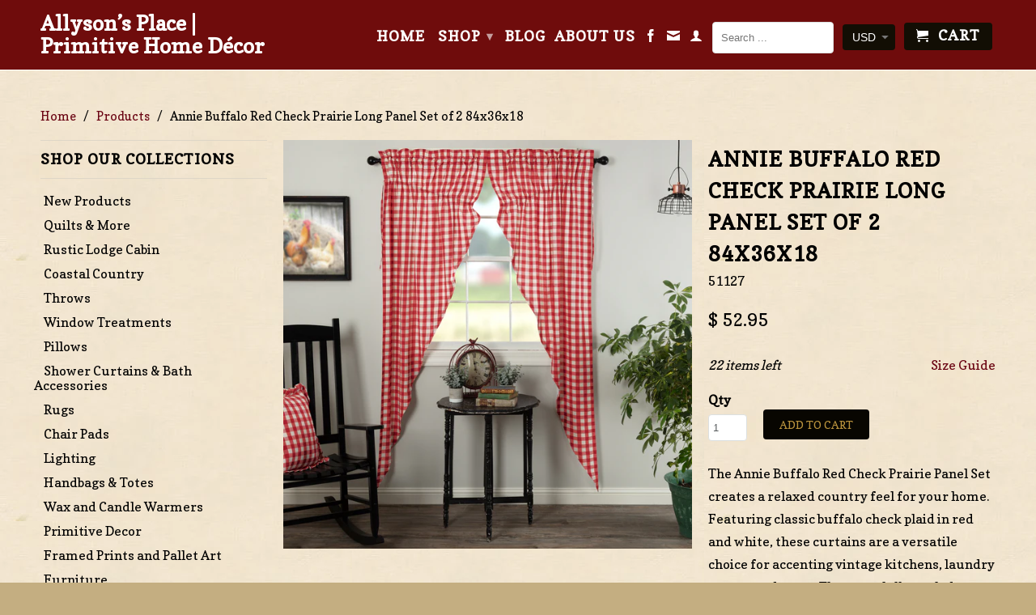

--- FILE ---
content_type: text/html; charset=utf-8
request_url: https://allysonsplace.com/products/annie-buffalo-red-check-prairie-long-panel-set-of-2-84x36x18
body_size: 51890
content:
<!DOCTYPE html>
<!--[if lt IE 7 ]><html class="ie ie6" lang="en"> <![endif]-->
<!--[if IE 7 ]><html class="ie ie7" lang="en"> <![endif]-->
<!--[if IE 8 ]><html class="ie ie8" lang="en"> <![endif]-->
<!--[if IE 9 ]><html class="ie ie9" lang="en"> <![endif]-->
<!--[if (gte IE 10)|!(IE)]><!--><html lang="en"> <!--<![endif]-->
  <head>
    <meta name="google-site-verification" content="Mk-rrffacoEhqZlatTT0yz4F9Vypc7H8f3C90EpTQGo" />
    <meta charset="utf-8">
    <meta http-equiv="cleartype" content="on">
    <meta name="robots" content="index,follow">
      
           
    <title>Annie Buffalo Red Check Prairie Long Panel Set of 2 84x36x18 - Allyson’s Place | Primitive Home Décor</title>
    
    
      <meta name="description" content="Annie Buffalo Red Check Prairie Long Panel Set of 2 84x36x18. Displaying exquisite, modern design with large scale red and antique white checks. Visit website for FREE s/h &amp; discount offers. Primitive Country Farmhouse Window Treatments Curtains Home Decor." />
    

    <!-- Custom Fonts -->
    <link href="//fonts.googleapis.com/css?family=.|Copse:light,normal,bold|Copse:light,normal,bold|Copse:light,normal,bold|Copse:light,normal,bold" rel="stylesheet" type="text/css" />

    

<meta name="author" content="Allyson’s Place | Primitive Home Décor">
<meta property="og:url" content="https://allysonsplace.com/products/annie-buffalo-red-check-prairie-long-panel-set-of-2-84x36x18">
<meta property="og:site_name" content="Allyson’s Place | Primitive Home Décor">


  <meta property="og:type" content="product">
  <meta property="og:title" content="Annie Buffalo Red Check Prairie Long Panel Set of 2 84x36x18">
  
    <meta property="og:image" content="http://allysonsplace.com/cdn/shop/products/bhtczhxqwqwsurfw9ipd_grande.jpg?v=1611437758">
    <meta property="og:image:secure_url" content="https://allysonsplace.com/cdn/shop/products/bhtczhxqwqwsurfw9ipd_grande.jpg?v=1611437758">
  
  <meta property="og:price:amount" content="52.95">
  <meta property="og:price:currency" content="USD">
  
    
    


  <meta property="og:description" content="Annie Buffalo Red Check Prairie Long Panel Set of 2 84x36x18. Displaying exquisite, modern design with large scale red and antique white checks. Visit website for FREE s/h &amp; discount offers. Primitive Country Farmhouse Window Treatments Curtains Home Decor.">




<meta name="twitter:card" content="summary">

  <meta name="twitter:title" content="Annie Buffalo Red Check Prairie Long Panel Set of 2 84x36x18">
  <meta name="twitter:description" content="The Annie Buffalo Red Check Prairie Panel Set creates a relaxed country feel for your home. Featuring classic buffalo check plaid in red and white, these curtains are a versatile choice for accenting vintage kitchens, laundry rooms, and more. The gracefully angled drapes perfectly frame windows providing a bit of polish for your home. Our fully lined prairie panels come with built in drawstrings to adjust each panel to meet your style needs, along with a curtain rod pocket for easy hanging. Features Buffalo Check Prairie Panels - Includes 2 84 by 36 by 18 inch long prairie-style panels with adjustable drawstring ties to modify the look of your curtain set. Prairie curtains are a classic country style featuring long, angled drapes to frame your window while leaving a triangular space open for additional natural light. Light Filtering - Lined">
  <meta name="twitter:image" content="https://allysonsplace.com/cdn/shop/products/bhtczhxqwqwsurfw9ipd_medium.jpg?v=1611437758">
  <meta name="twitter:image:width" content="240">
  <meta name="twitter:image:height" content="240">


    
    

    <!-- Mobile Specific Metas -->
    <meta name="HandheldFriendly" content="True">
    <meta name="MobileOptimized" content="320">
    <meta name="viewport" content="width=device-width, initial-scale=1, maximum-scale=1"> 

    <!-- Stylesheets for Retina 3.2 -->
    <link href="//allysonsplace.com/cdn/shop/t/21/assets/styles.scss.css?v=99518096783075838631769627755" rel="stylesheet" type="text/css" media="all" />
    <!--[if lte IE 9]>
      <link href="//allysonsplace.com/cdn/shop/t/21/assets/ie.css?v=16370617434440559491547158752" rel="stylesheet" type="text/css" media="all" />
    <![endif]-->

    <link rel="shortcut icon" type="image/x-icon" href="//allysonsplace.com/cdn/shop/t/21/assets/favicon.png?v=46214093225200668171750195334">
    <link rel="canonical" href="https://allysonsplace.com/products/annie-buffalo-red-check-prairie-long-panel-set-of-2-84x36x18" />
    
    

    <script src="//allysonsplace.com/cdn/shop/t/21/assets/app.js?v=56066257861126865591756234224" type="text/javascript"></script>
    
    <script src="//allysonsplace.com/cdn/shopifycloud/storefront/assets/themes_support/option_selection-b017cd28.js" type="text/javascript"></script>        
    <script>window.performance && window.performance.mark && window.performance.mark('shopify.content_for_header.start');</script><meta name="google-site-verification" content="xna4515It8SSlSKqkIpNcCxuqySmPVba3JWZ4_keCFE">
<meta id="shopify-digital-wallet" name="shopify-digital-wallet" content="/11107676/digital_wallets/dialog">
<meta name="shopify-checkout-api-token" content="c703f73d456f7156c3989f501501c539">
<meta id="in-context-paypal-metadata" data-shop-id="11107676" data-venmo-supported="false" data-environment="production" data-locale="en_US" data-paypal-v4="true" data-currency="USD">
<link rel="alternate" type="application/json+oembed" href="https://allysonsplace.com/products/annie-buffalo-red-check-prairie-long-panel-set-of-2-84x36x18.oembed">
<script async="async" src="/checkouts/internal/preloads.js?locale=en-US"></script>
<link rel="preconnect" href="https://shop.app" crossorigin="anonymous">
<script async="async" src="https://shop.app/checkouts/internal/preloads.js?locale=en-US&shop_id=11107676" crossorigin="anonymous"></script>
<script id="apple-pay-shop-capabilities" type="application/json">{"shopId":11107676,"countryCode":"US","currencyCode":"USD","merchantCapabilities":["supports3DS"],"merchantId":"gid:\/\/shopify\/Shop\/11107676","merchantName":"Allyson’s Place | Primitive Home Décor","requiredBillingContactFields":["postalAddress","email","phone"],"requiredShippingContactFields":["postalAddress","email","phone"],"shippingType":"shipping","supportedNetworks":["visa","masterCard","amex","discover","elo","jcb"],"total":{"type":"pending","label":"Allyson’s Place | Primitive Home Décor","amount":"1.00"},"shopifyPaymentsEnabled":true,"supportsSubscriptions":true}</script>
<script id="shopify-features" type="application/json">{"accessToken":"c703f73d456f7156c3989f501501c539","betas":["rich-media-storefront-analytics"],"domain":"allysonsplace.com","predictiveSearch":true,"shopId":11107676,"locale":"en"}</script>
<script>var Shopify = Shopify || {};
Shopify.shop = "allysonsplace.myshopify.com";
Shopify.locale = "en";
Shopify.currency = {"active":"USD","rate":"1.0"};
Shopify.country = "US";
Shopify.theme = {"name":"Allysons Place 9-26-16 - Bold backup Jan\/9\/19","id":44676382779,"schema_name":null,"schema_version":null,"theme_store_id":null,"role":"main"};
Shopify.theme.handle = "null";
Shopify.theme.style = {"id":null,"handle":null};
Shopify.cdnHost = "allysonsplace.com/cdn";
Shopify.routes = Shopify.routes || {};
Shopify.routes.root = "/";</script>
<script type="module">!function(o){(o.Shopify=o.Shopify||{}).modules=!0}(window);</script>
<script>!function(o){function n(){var o=[];function n(){o.push(Array.prototype.slice.apply(arguments))}return n.q=o,n}var t=o.Shopify=o.Shopify||{};t.loadFeatures=n(),t.autoloadFeatures=n()}(window);</script>
<script>
  window.ShopifyPay = window.ShopifyPay || {};
  window.ShopifyPay.apiHost = "shop.app\/pay";
  window.ShopifyPay.redirectState = null;
</script>
<script id="shop-js-analytics" type="application/json">{"pageType":"product"}</script>
<script defer="defer" async type="module" src="//allysonsplace.com/cdn/shopifycloud/shop-js/modules/v2/client.init-shop-cart-sync_WVOgQShq.en.esm.js"></script>
<script defer="defer" async type="module" src="//allysonsplace.com/cdn/shopifycloud/shop-js/modules/v2/chunk.common_C_13GLB1.esm.js"></script>
<script defer="defer" async type="module" src="//allysonsplace.com/cdn/shopifycloud/shop-js/modules/v2/chunk.modal_CLfMGd0m.esm.js"></script>
<script type="module">
  await import("//allysonsplace.com/cdn/shopifycloud/shop-js/modules/v2/client.init-shop-cart-sync_WVOgQShq.en.esm.js");
await import("//allysonsplace.com/cdn/shopifycloud/shop-js/modules/v2/chunk.common_C_13GLB1.esm.js");
await import("//allysonsplace.com/cdn/shopifycloud/shop-js/modules/v2/chunk.modal_CLfMGd0m.esm.js");

  window.Shopify.SignInWithShop?.initShopCartSync?.({"fedCMEnabled":true,"windoidEnabled":true});

</script>
<script defer="defer" async type="module" src="//allysonsplace.com/cdn/shopifycloud/shop-js/modules/v2/client.payment-terms_BWmiNN46.en.esm.js"></script>
<script defer="defer" async type="module" src="//allysonsplace.com/cdn/shopifycloud/shop-js/modules/v2/chunk.common_C_13GLB1.esm.js"></script>
<script defer="defer" async type="module" src="//allysonsplace.com/cdn/shopifycloud/shop-js/modules/v2/chunk.modal_CLfMGd0m.esm.js"></script>
<script type="module">
  await import("//allysonsplace.com/cdn/shopifycloud/shop-js/modules/v2/client.payment-terms_BWmiNN46.en.esm.js");
await import("//allysonsplace.com/cdn/shopifycloud/shop-js/modules/v2/chunk.common_C_13GLB1.esm.js");
await import("//allysonsplace.com/cdn/shopifycloud/shop-js/modules/v2/chunk.modal_CLfMGd0m.esm.js");

  
</script>
<script>
  window.Shopify = window.Shopify || {};
  if (!window.Shopify.featureAssets) window.Shopify.featureAssets = {};
  window.Shopify.featureAssets['shop-js'] = {"shop-cart-sync":["modules/v2/client.shop-cart-sync_DuR37GeY.en.esm.js","modules/v2/chunk.common_C_13GLB1.esm.js","modules/v2/chunk.modal_CLfMGd0m.esm.js"],"init-fed-cm":["modules/v2/client.init-fed-cm_BucUoe6W.en.esm.js","modules/v2/chunk.common_C_13GLB1.esm.js","modules/v2/chunk.modal_CLfMGd0m.esm.js"],"shop-toast-manager":["modules/v2/client.shop-toast-manager_B0JfrpKj.en.esm.js","modules/v2/chunk.common_C_13GLB1.esm.js","modules/v2/chunk.modal_CLfMGd0m.esm.js"],"init-shop-cart-sync":["modules/v2/client.init-shop-cart-sync_WVOgQShq.en.esm.js","modules/v2/chunk.common_C_13GLB1.esm.js","modules/v2/chunk.modal_CLfMGd0m.esm.js"],"shop-button":["modules/v2/client.shop-button_B_U3bv27.en.esm.js","modules/v2/chunk.common_C_13GLB1.esm.js","modules/v2/chunk.modal_CLfMGd0m.esm.js"],"init-windoid":["modules/v2/client.init-windoid_DuP9q_di.en.esm.js","modules/v2/chunk.common_C_13GLB1.esm.js","modules/v2/chunk.modal_CLfMGd0m.esm.js"],"shop-cash-offers":["modules/v2/client.shop-cash-offers_BmULhtno.en.esm.js","modules/v2/chunk.common_C_13GLB1.esm.js","modules/v2/chunk.modal_CLfMGd0m.esm.js"],"pay-button":["modules/v2/client.pay-button_CrPSEbOK.en.esm.js","modules/v2/chunk.common_C_13GLB1.esm.js","modules/v2/chunk.modal_CLfMGd0m.esm.js"],"init-customer-accounts":["modules/v2/client.init-customer-accounts_jNk9cPYQ.en.esm.js","modules/v2/client.shop-login-button_DJ5ldayH.en.esm.js","modules/v2/chunk.common_C_13GLB1.esm.js","modules/v2/chunk.modal_CLfMGd0m.esm.js"],"avatar":["modules/v2/client.avatar_BTnouDA3.en.esm.js"],"checkout-modal":["modules/v2/client.checkout-modal_pBPyh9w8.en.esm.js","modules/v2/chunk.common_C_13GLB1.esm.js","modules/v2/chunk.modal_CLfMGd0m.esm.js"],"init-shop-for-new-customer-accounts":["modules/v2/client.init-shop-for-new-customer-accounts_BUoCy7a5.en.esm.js","modules/v2/client.shop-login-button_DJ5ldayH.en.esm.js","modules/v2/chunk.common_C_13GLB1.esm.js","modules/v2/chunk.modal_CLfMGd0m.esm.js"],"init-customer-accounts-sign-up":["modules/v2/client.init-customer-accounts-sign-up_CnczCz9H.en.esm.js","modules/v2/client.shop-login-button_DJ5ldayH.en.esm.js","modules/v2/chunk.common_C_13GLB1.esm.js","modules/v2/chunk.modal_CLfMGd0m.esm.js"],"init-shop-email-lookup-coordinator":["modules/v2/client.init-shop-email-lookup-coordinator_CzjY5t9o.en.esm.js","modules/v2/chunk.common_C_13GLB1.esm.js","modules/v2/chunk.modal_CLfMGd0m.esm.js"],"shop-follow-button":["modules/v2/client.shop-follow-button_CsYC63q7.en.esm.js","modules/v2/chunk.common_C_13GLB1.esm.js","modules/v2/chunk.modal_CLfMGd0m.esm.js"],"shop-login-button":["modules/v2/client.shop-login-button_DJ5ldayH.en.esm.js","modules/v2/chunk.common_C_13GLB1.esm.js","modules/v2/chunk.modal_CLfMGd0m.esm.js"],"shop-login":["modules/v2/client.shop-login_B9ccPdmx.en.esm.js","modules/v2/chunk.common_C_13GLB1.esm.js","modules/v2/chunk.modal_CLfMGd0m.esm.js"],"lead-capture":["modules/v2/client.lead-capture_D0K_KgYb.en.esm.js","modules/v2/chunk.common_C_13GLB1.esm.js","modules/v2/chunk.modal_CLfMGd0m.esm.js"],"payment-terms":["modules/v2/client.payment-terms_BWmiNN46.en.esm.js","modules/v2/chunk.common_C_13GLB1.esm.js","modules/v2/chunk.modal_CLfMGd0m.esm.js"]};
</script>
<script>(function() {
  var isLoaded = false;
  function asyncLoad() {
    if (isLoaded) return;
    isLoaded = true;
    var urls = ["https:\/\/cdn-scripts.signifyd.com\/shopify\/script-tag.js?shop=allysonsplace.myshopify.com","https:\/\/chimpstatic.com\/mcjs-connected\/js\/users\/c31ed6c0628aab44fb6feff0d\/bb198d3ddfe4b0561e6fa083e.js?shop=allysonsplace.myshopify.com","\/\/cool-image-magnifier.product-image-zoom.com\/js\/core\/main.min.js?timestamp=1652341773\u0026shop=allysonsplace.myshopify.com","\/\/backinstock.useamp.com\/widget\/10146_1767391287.js?category=bis\u0026v=6\u0026shop=allysonsplace.myshopify.com"];
    for (var i = 0; i < urls.length; i++) {
      var s = document.createElement('script');
      s.type = 'text/javascript';
      s.async = true;
      s.src = urls[i];
      var x = document.getElementsByTagName('script')[0];
      x.parentNode.insertBefore(s, x);
    }
  };
  if(window.attachEvent) {
    window.attachEvent('onload', asyncLoad);
  } else {
    window.addEventListener('load', asyncLoad, false);
  }
})();</script>
<script id="__st">var __st={"a":11107676,"offset":-21600,"reqid":"9575d0c1-6bbf-4c79-bcd2-4fc615e5b559-1769712242","pageurl":"allysonsplace.com\/products\/annie-buffalo-red-check-prairie-long-panel-set-of-2-84x36x18","u":"e0c670efb658","p":"product","rtyp":"product","rid":2076308701243};</script>
<script>window.ShopifyPaypalV4VisibilityTracking = true;</script>
<script id="captcha-bootstrap">!function(){'use strict';const t='contact',e='account',n='new_comment',o=[[t,t],['blogs',n],['comments',n],[t,'customer']],c=[[e,'customer_login'],[e,'guest_login'],[e,'recover_customer_password'],[e,'create_customer']],r=t=>t.map((([t,e])=>`form[action*='/${t}']:not([data-nocaptcha='true']) input[name='form_type'][value='${e}']`)).join(','),a=t=>()=>t?[...document.querySelectorAll(t)].map((t=>t.form)):[];function s(){const t=[...o],e=r(t);return a(e)}const i='password',u='form_key',d=['recaptcha-v3-token','g-recaptcha-response','h-captcha-response',i],f=()=>{try{return window.sessionStorage}catch{return}},m='__shopify_v',_=t=>t.elements[u];function p(t,e,n=!1){try{const o=window.sessionStorage,c=JSON.parse(o.getItem(e)),{data:r}=function(t){const{data:e,action:n}=t;return t[m]||n?{data:e,action:n}:{data:t,action:n}}(c);for(const[e,n]of Object.entries(r))t.elements[e]&&(t.elements[e].value=n);n&&o.removeItem(e)}catch(o){console.error('form repopulation failed',{error:o})}}const l='form_type',E='cptcha';function T(t){t.dataset[E]=!0}const w=window,h=w.document,L='Shopify',v='ce_forms',y='captcha';let A=!1;((t,e)=>{const n=(g='f06e6c50-85a8-45c8-87d0-21a2b65856fe',I='https://cdn.shopify.com/shopifycloud/storefront-forms-hcaptcha/ce_storefront_forms_captcha_hcaptcha.v1.5.2.iife.js',D={infoText:'Protected by hCaptcha',privacyText:'Privacy',termsText:'Terms'},(t,e,n)=>{const o=w[L][v],c=o.bindForm;if(c)return c(t,g,e,D).then(n);var r;o.q.push([[t,g,e,D],n]),r=I,A||(h.body.append(Object.assign(h.createElement('script'),{id:'captcha-provider',async:!0,src:r})),A=!0)});var g,I,D;w[L]=w[L]||{},w[L][v]=w[L][v]||{},w[L][v].q=[],w[L][y]=w[L][y]||{},w[L][y].protect=function(t,e){n(t,void 0,e),T(t)},Object.freeze(w[L][y]),function(t,e,n,w,h,L){const[v,y,A,g]=function(t,e,n){const i=e?o:[],u=t?c:[],d=[...i,...u],f=r(d),m=r(i),_=r(d.filter((([t,e])=>n.includes(e))));return[a(f),a(m),a(_),s()]}(w,h,L),I=t=>{const e=t.target;return e instanceof HTMLFormElement?e:e&&e.form},D=t=>v().includes(t);t.addEventListener('submit',(t=>{const e=I(t);if(!e)return;const n=D(e)&&!e.dataset.hcaptchaBound&&!e.dataset.recaptchaBound,o=_(e),c=g().includes(e)&&(!o||!o.value);(n||c)&&t.preventDefault(),c&&!n&&(function(t){try{if(!f())return;!function(t){const e=f();if(!e)return;const n=_(t);if(!n)return;const o=n.value;o&&e.removeItem(o)}(t);const e=Array.from(Array(32),(()=>Math.random().toString(36)[2])).join('');!function(t,e){_(t)||t.append(Object.assign(document.createElement('input'),{type:'hidden',name:u})),t.elements[u].value=e}(t,e),function(t,e){const n=f();if(!n)return;const o=[...t.querySelectorAll(`input[type='${i}']`)].map((({name:t})=>t)),c=[...d,...o],r={};for(const[a,s]of new FormData(t).entries())c.includes(a)||(r[a]=s);n.setItem(e,JSON.stringify({[m]:1,action:t.action,data:r}))}(t,e)}catch(e){console.error('failed to persist form',e)}}(e),e.submit())}));const S=(t,e)=>{t&&!t.dataset[E]&&(n(t,e.some((e=>e===t))),T(t))};for(const o of['focusin','change'])t.addEventListener(o,(t=>{const e=I(t);D(e)&&S(e,y())}));const B=e.get('form_key'),M=e.get(l),P=B&&M;t.addEventListener('DOMContentLoaded',(()=>{const t=y();if(P)for(const e of t)e.elements[l].value===M&&p(e,B);[...new Set([...A(),...v().filter((t=>'true'===t.dataset.shopifyCaptcha))])].forEach((e=>S(e,t)))}))}(h,new URLSearchParams(w.location.search),n,t,e,['guest_login'])})(!0,!0)}();</script>
<script integrity="sha256-4kQ18oKyAcykRKYeNunJcIwy7WH5gtpwJnB7kiuLZ1E=" data-source-attribution="shopify.loadfeatures" defer="defer" src="//allysonsplace.com/cdn/shopifycloud/storefront/assets/storefront/load_feature-a0a9edcb.js" crossorigin="anonymous"></script>
<script crossorigin="anonymous" defer="defer" src="//allysonsplace.com/cdn/shopifycloud/storefront/assets/shopify_pay/storefront-65b4c6d7.js?v=20250812"></script>
<script data-source-attribution="shopify.dynamic_checkout.dynamic.init">var Shopify=Shopify||{};Shopify.PaymentButton=Shopify.PaymentButton||{isStorefrontPortableWallets:!0,init:function(){window.Shopify.PaymentButton.init=function(){};var t=document.createElement("script");t.src="https://allysonsplace.com/cdn/shopifycloud/portable-wallets/latest/portable-wallets.en.js",t.type="module",document.head.appendChild(t)}};
</script>
<script data-source-attribution="shopify.dynamic_checkout.buyer_consent">
  function portableWalletsHideBuyerConsent(e){var t=document.getElementById("shopify-buyer-consent"),n=document.getElementById("shopify-subscription-policy-button");t&&n&&(t.classList.add("hidden"),t.setAttribute("aria-hidden","true"),n.removeEventListener("click",e))}function portableWalletsShowBuyerConsent(e){var t=document.getElementById("shopify-buyer-consent"),n=document.getElementById("shopify-subscription-policy-button");t&&n&&(t.classList.remove("hidden"),t.removeAttribute("aria-hidden"),n.addEventListener("click",e))}window.Shopify?.PaymentButton&&(window.Shopify.PaymentButton.hideBuyerConsent=portableWalletsHideBuyerConsent,window.Shopify.PaymentButton.showBuyerConsent=portableWalletsShowBuyerConsent);
</script>
<script data-source-attribution="shopify.dynamic_checkout.cart.bootstrap">document.addEventListener("DOMContentLoaded",(function(){function t(){return document.querySelector("shopify-accelerated-checkout-cart, shopify-accelerated-checkout")}if(t())Shopify.PaymentButton.init();else{new MutationObserver((function(e,n){t()&&(Shopify.PaymentButton.init(),n.disconnect())})).observe(document.body,{childList:!0,subtree:!0})}}));
</script>
<link id="shopify-accelerated-checkout-styles" rel="stylesheet" media="screen" href="https://allysonsplace.com/cdn/shopifycloud/portable-wallets/latest/accelerated-checkout-backwards-compat.css" crossorigin="anonymous">
<style id="shopify-accelerated-checkout-cart">
        #shopify-buyer-consent {
  margin-top: 1em;
  display: inline-block;
  width: 100%;
}

#shopify-buyer-consent.hidden {
  display: none;
}

#shopify-subscription-policy-button {
  background: none;
  border: none;
  padding: 0;
  text-decoration: underline;
  font-size: inherit;
  cursor: pointer;
}

#shopify-subscription-policy-button::before {
  box-shadow: none;
}

      </style>

<script>window.performance && window.performance.mark && window.performance.mark('shopify.content_for_header.end');</script>
<script>
          var currentScript = document.currentScript || document.scripts[document.scripts.length - 1];
          var boldVariantIds =[20204936298555];
          var boldProductHandle ="annie-buffalo-red-check-prairie-long-panel-set-of-2-84x36x18";
          var BOLD = BOLD || {};
          BOLD.products = BOLD.products || {};
          BOLD.variant_lookup = BOLD.variant_lookup || {};
          if (window.BOLD && !BOLD.common) {
              BOLD.common = BOLD.common || {};
              BOLD.common.Shopify = BOLD.common.Shopify || {};
              window.BOLD.common.Shopify.products = window.BOLD.common.Shopify.products || {};
              window.BOLD.common.Shopify.variants = window.BOLD.common.Shopify.variants || {};
              window.BOLD.common.Shopify.handles = window.BOLD.common.Shopify.handles || {};
              window.BOLD.common.Shopify.saveProduct = function (handle, product) {
                  if (typeof handle === 'string' && typeof window.BOLD.common.Shopify.products[handle] === 'undefined') {
                      if (typeof product === 'number') {
                          window.BOLD.common.Shopify.handles[product] = handle;
                          product = { id: product };
                      }
                      window.BOLD.common.Shopify.products[handle] = product;
                  }
              };
              window.BOLD.common.Shopify.saveVariant = function (variant_id, variant) {
                  if (typeof variant_id === 'number' && typeof window.BOLD.common.Shopify.variants[variant_id] === 'undefined') {
                      window.BOLD.common.Shopify.variants[variant_id] = variant;
                  }
              };
          }

          for (var boldIndex = 0; boldIndex < boldVariantIds.length; boldIndex = boldIndex + 1) {
            BOLD.variant_lookup[boldVariantIds[boldIndex]] = boldProductHandle;
          }

          BOLD.products[boldProductHandle] ={
    "id":2076308701243,
    "title":"Annie Buffalo Red Check Prairie Long Panel Set of 2 84x36x18","handle":"annie-buffalo-red-check-prairie-long-panel-set-of-2-84x36x18",
    "description":"\u003cp\u003e\u003c\/p\u003e\u003cp\u003eThe Annie Buffalo Red Check Prairie Panel Set creates a relaxed country feel for your home. Featuring classic buffalo check plaid in red and white, these curtains are a versatile choice for accenting vintage kitchens, laundry rooms, and more. The gracefully angled drapes perfectly frame windows providing a bit of polish for your home. Our fully lined prairie panels come with built in drawstrings to adjust each panel to meet your style needs, along with a curtain rod pocket for easy hanging.\u003c\/p\u003e \u003cbr\u003e \u003ch4\u003e \t\u003cspan\u003eFeatures\u003c\/span\u003e \u003c\/h4\u003e \t\u003cul\u003e\n\u003cli\u003e\n\u003cb\u003eBuffalo Check Prairie Panels\u003c\/b\u003e - Includes 2 84 by 36 by 18 inch long prairie-style panels with adjustable drawstring ties to modify the look of your curtain set. Prairie curtains are a classic country style featuring long, angled drapes to frame your window while leaving a triangular space open for additional natural light.\u003c\/li\u003e\n\u003cli\u003e\n\u003cb\u003eLight Filtering\u003c\/b\u003e - Lined with white cotton to provide additional privacy while filtering out harsh outside light and preventing fading.\u003c\/li\u003e\n\u003cli\u003e\n\u003cb\u003eModern Farmhouse Decor\u003c\/b\u003e - Versatile styling sure to match country chic, farmhouse, or cottage decor. This collection is a favorite for charming vintage kitchens, laundry rooms, and more.\u003c\/li\u003e\n\u003cli\u003e\n\u003cb\u003eEasy Care\u003c\/b\u003e - Machine wash on gentle and tumble dry on low. Iron safe. Rod pocket for easy hanging.\u003c\/li\u003e\n\u003cli\u003e\n\u003cb\u003eRed Buffalo Check\u003c\/b\u003e - Classic buffalo plaid pattern add charm to every room and blends easily into many styles.\u003c\/li\u003e\n\u003cli\u003e\n\u003cb\u003eCoordinating Accessories\u003c\/b\u003e - The Annie Buffalo Check collection features the classic large scale of buffalo check with the color options of classic gingham fabrics.\u003c\/li\u003e\n\u003cli\u003e\n\u003cb\u003eAuthenticity\u003c\/b\u003e - Sometimes copied, never duplicated. VHC products ALWAYS feature attached product tags.\u003c\/li\u003e\n\u003c\/ul\u003e \u003ch4\u003e \t\u003cspan\u003eSpecifications\u003c\/span\u003e \u003c\/h4\u003e \t\u003cul\u003e\n\u003cli\u003eMaterial: 100% Cotton Face, Cotton Lining\u003c\/li\u003e\n\u003cli\u003eColors: Country Red, Antique Creme\u003c\/li\u003e\n\u003cli\u003eHanging Method: 3.25 Rod Pocket plus Hanging Loops\u003c\/li\u003e\n\u003cli\u003eManufacturer Country: India\u003c\/li\u003e\n\u003cli\u003eCare: Machine Wash, Tumble Dry Low, Iron Safe\u003c\/li\u003e\n\u003cli\u003eWeight: 1.3 lb\u003c\/li\u003e\n\u003cli\u003eDimensions: 2 x Prairie Panel - 84 x 36\u003c\/li\u003e\n\u003c\/ul\u003e",
    "published_at":"2019-01-30T13:13:19",
    "created_at":"2019-01-30T13:13:20",
    "vendor":"VHC",
    "type":"Prairie Long Panel",
    "tags":["2019 Spring","Annie Buffalo Red Check Ruffled Bedding","Annie Buffalo Red Check Window","Prairie Long Panels"],
    "price":5295,
    "price_min":5295,
    "price_max":5295,
    "price_varies":false,
    "compare_at_price":null,
    "compare_at_price_min":0,
    "compare_at_price_max":0,
    "compare_at_price_varies":true,
    "all_variant_ids":[20204936298555],
    "variants":[

{
  "id":20204936298555,
  "product_id":2076308701243,
  "product_handle":"annie-buffalo-red-check-prairie-long-panel-set-of-2-84x36x18",
  "title":"Default Title",
  "option1":"Default Title",
  "option2":null,
  "option3":null,
  "sku":"51127",
  "requires_shipping":true,
  "taxable":true,
  "featured_image":null,"image_id":null,
  "available":true,
  "name":"Annie Buffalo Red Check Prairie Long Panel Set of 2 84x36x18 - Default Title",
  "options":["Default Title"],
  "price":5295,
  "weight":590,
  "compare_at_price":null,
  "inventory_quantity":22,
  "inventory_management":"shopify",
  "inventory_policy":"deny",
  "inventory_in_cart":0,
  "inventory_remaining":22,
  "incoming":false,
  "next_incoming_date":null,
  "taxable":true,
  "barcode":"840528178962"
}],
    "available":true,"images":["\/\/allysonsplace.com\/cdn\/shop\/products\/bhtczhxqwqwsurfw9ipd.jpg?v=1611437758"],"featured_image":"\/\/allysonsplace.com\/cdn\/shop\/products\/bhtczhxqwqwsurfw9ipd.jpg?v=1611437758",
    "options":["Title"],
    "url":"\/products\/annie-buffalo-red-check-prairie-long-panel-set-of-2-84x36x18"};var boldCSPMetafields = {20204936298555:{}};
          var boldTempProduct ={"id":2076308701243,"title":"Annie Buffalo Red Check Prairie Long Panel Set of 2 84x36x18","handle":"annie-buffalo-red-check-prairie-long-panel-set-of-2-84x36x18","description":"\u003cp\u003e\u003c\/p\u003e\u003cp\u003eThe Annie Buffalo Red Check Prairie Panel Set creates a relaxed country feel for your home. Featuring classic buffalo check plaid in red and white, these curtains are a versatile choice for accenting vintage kitchens, laundry rooms, and more. The gracefully angled drapes perfectly frame windows providing a bit of polish for your home. Our fully lined prairie panels come with built in drawstrings to adjust each panel to meet your style needs, along with a curtain rod pocket for easy hanging.\u003c\/p\u003e \u003cbr\u003e \u003ch4\u003e \t\u003cspan\u003eFeatures\u003c\/span\u003e \u003c\/h4\u003e \t\u003cul\u003e\n\u003cli\u003e\n\u003cb\u003eBuffalo Check Prairie Panels\u003c\/b\u003e - Includes 2 84 by 36 by 18 inch long prairie-style panels with adjustable drawstring ties to modify the look of your curtain set. Prairie curtains are a classic country style featuring long, angled drapes to frame your window while leaving a triangular space open for additional natural light.\u003c\/li\u003e\n\u003cli\u003e\n\u003cb\u003eLight Filtering\u003c\/b\u003e - Lined with white cotton to provide additional privacy while filtering out harsh outside light and preventing fading.\u003c\/li\u003e\n\u003cli\u003e\n\u003cb\u003eModern Farmhouse Decor\u003c\/b\u003e - Versatile styling sure to match country chic, farmhouse, or cottage decor. This collection is a favorite for charming vintage kitchens, laundry rooms, and more.\u003c\/li\u003e\n\u003cli\u003e\n\u003cb\u003eEasy Care\u003c\/b\u003e - Machine wash on gentle and tumble dry on low. Iron safe. Rod pocket for easy hanging.\u003c\/li\u003e\n\u003cli\u003e\n\u003cb\u003eRed Buffalo Check\u003c\/b\u003e - Classic buffalo plaid pattern add charm to every room and blends easily into many styles.\u003c\/li\u003e\n\u003cli\u003e\n\u003cb\u003eCoordinating Accessories\u003c\/b\u003e - The Annie Buffalo Check collection features the classic large scale of buffalo check with the color options of classic gingham fabrics.\u003c\/li\u003e\n\u003cli\u003e\n\u003cb\u003eAuthenticity\u003c\/b\u003e - Sometimes copied, never duplicated. VHC products ALWAYS feature attached product tags.\u003c\/li\u003e\n\u003c\/ul\u003e \u003ch4\u003e \t\u003cspan\u003eSpecifications\u003c\/span\u003e \u003c\/h4\u003e \t\u003cul\u003e\n\u003cli\u003eMaterial: 100% Cotton Face, Cotton Lining\u003c\/li\u003e\n\u003cli\u003eColors: Country Red, Antique Creme\u003c\/li\u003e\n\u003cli\u003eHanging Method: 3.25 Rod Pocket plus Hanging Loops\u003c\/li\u003e\n\u003cli\u003eManufacturer Country: India\u003c\/li\u003e\n\u003cli\u003eCare: Machine Wash, Tumble Dry Low, Iron Safe\u003c\/li\u003e\n\u003cli\u003eWeight: 1.3 lb\u003c\/li\u003e\n\u003cli\u003eDimensions: 2 x Prairie Panel - 84 x 36\u003c\/li\u003e\n\u003c\/ul\u003e","published_at":"2019-01-30T13:13:19-06:00","created_at":"2019-01-30T13:13:20-06:00","vendor":"VHC","type":"Prairie Long Panel","tags":["2019 Spring","Annie Buffalo Red Check Ruffled Bedding","Annie Buffalo Red Check Window","Prairie Long Panels"],"price":5295,"price_min":5295,"price_max":5295,"available":true,"price_varies":false,"compare_at_price":null,"compare_at_price_min":0,"compare_at_price_max":0,"compare_at_price_varies":false,"variants":[{"id":20204936298555,"title":"Default Title","option1":"Default Title","option2":null,"option3":null,"sku":"51127","requires_shipping":true,"taxable":true,"featured_image":null,"available":true,"name":"Annie Buffalo Red Check Prairie Long Panel Set of 2 84x36x18","public_title":null,"options":["Default Title"],"price":5295,"weight":590,"compare_at_price":null,"inventory_quantity":22,"inventory_management":"shopify","inventory_policy":"deny","barcode":"840528178962","requires_selling_plan":false,"selling_plan_allocations":[]}],"images":["\/\/allysonsplace.com\/cdn\/shop\/products\/bhtczhxqwqwsurfw9ipd.jpg?v=1611437758"],"featured_image":"\/\/allysonsplace.com\/cdn\/shop\/products\/bhtczhxqwqwsurfw9ipd.jpg?v=1611437758","options":["Title"],"media":[{"alt":"Annie Buffalo Red Check Prairie Long Panel Set of 2 84x36x18, Country Red, Antique Creme, large scale check. Primitive Country Farmhouse Window Treatments Curtains Home Decor.","id":2629232754747,"position":1,"preview_image":{"aspect_ratio":1.0,"height":1500,"width":1500,"src":"\/\/allysonsplace.com\/cdn\/shop\/products\/bhtczhxqwqwsurfw9ipd.jpg?v=1611437758"},"aspect_ratio":1.0,"height":1500,"media_type":"image","src":"\/\/allysonsplace.com\/cdn\/shop\/products\/bhtczhxqwqwsurfw9ipd.jpg?v=1611437758","width":1500}],"requires_selling_plan":false,"selling_plan_groups":[],"content":"\u003cp\u003e\u003c\/p\u003e\u003cp\u003eThe Annie Buffalo Red Check Prairie Panel Set creates a relaxed country feel for your home. Featuring classic buffalo check plaid in red and white, these curtains are a versatile choice for accenting vintage kitchens, laundry rooms, and more. The gracefully angled drapes perfectly frame windows providing a bit of polish for your home. Our fully lined prairie panels come with built in drawstrings to adjust each panel to meet your style needs, along with a curtain rod pocket for easy hanging.\u003c\/p\u003e \u003cbr\u003e \u003ch4\u003e \t\u003cspan\u003eFeatures\u003c\/span\u003e \u003c\/h4\u003e \t\u003cul\u003e\n\u003cli\u003e\n\u003cb\u003eBuffalo Check Prairie Panels\u003c\/b\u003e - Includes 2 84 by 36 by 18 inch long prairie-style panels with adjustable drawstring ties to modify the look of your curtain set. Prairie curtains are a classic country style featuring long, angled drapes to frame your window while leaving a triangular space open for additional natural light.\u003c\/li\u003e\n\u003cli\u003e\n\u003cb\u003eLight Filtering\u003c\/b\u003e - Lined with white cotton to provide additional privacy while filtering out harsh outside light and preventing fading.\u003c\/li\u003e\n\u003cli\u003e\n\u003cb\u003eModern Farmhouse Decor\u003c\/b\u003e - Versatile styling sure to match country chic, farmhouse, or cottage decor. This collection is a favorite for charming vintage kitchens, laundry rooms, and more.\u003c\/li\u003e\n\u003cli\u003e\n\u003cb\u003eEasy Care\u003c\/b\u003e - Machine wash on gentle and tumble dry on low. Iron safe. Rod pocket for easy hanging.\u003c\/li\u003e\n\u003cli\u003e\n\u003cb\u003eRed Buffalo Check\u003c\/b\u003e - Classic buffalo plaid pattern add charm to every room and blends easily into many styles.\u003c\/li\u003e\n\u003cli\u003e\n\u003cb\u003eCoordinating Accessories\u003c\/b\u003e - The Annie Buffalo Check collection features the classic large scale of buffalo check with the color options of classic gingham fabrics.\u003c\/li\u003e\n\u003cli\u003e\n\u003cb\u003eAuthenticity\u003c\/b\u003e - Sometimes copied, never duplicated. VHC products ALWAYS feature attached product tags.\u003c\/li\u003e\n\u003c\/ul\u003e \u003ch4\u003e \t\u003cspan\u003eSpecifications\u003c\/span\u003e \u003c\/h4\u003e \t\u003cul\u003e\n\u003cli\u003eMaterial: 100% Cotton Face, Cotton Lining\u003c\/li\u003e\n\u003cli\u003eColors: Country Red, Antique Creme\u003c\/li\u003e\n\u003cli\u003eHanging Method: 3.25 Rod Pocket plus Hanging Loops\u003c\/li\u003e\n\u003cli\u003eManufacturer Country: India\u003c\/li\u003e\n\u003cli\u003eCare: Machine Wash, Tumble Dry Low, Iron Safe\u003c\/li\u003e\n\u003cli\u003eWeight: 1.3 lb\u003c\/li\u003e\n\u003cli\u003eDimensions: 2 x Prairie Panel - 84 x 36\u003c\/li\u003e\n\u003c\/ul\u003e"};
          var bold_rp =[{}];
          if(boldTempProduct){
            window.BOLD.common.Shopify.saveProduct(boldTempProduct.handle, boldTempProduct.id);
            for (var boldIndex = 0; boldTempProduct && boldIndex < boldTempProduct.variants.length; boldIndex = boldIndex + 1){
              var rp_group_id = bold_rp[boldIndex].rp_group_id ? '' + bold_rp[boldIndex].rp_group_id : '';
              window.BOLD.common.Shopify.saveVariant(
                  boldTempProduct.variants[boldIndex].id,
                  {
                    product_id: boldTempProduct.id,
                    product_handle: boldTempProduct.handle,
                    price: boldTempProduct.variants[boldIndex].price,
                    group_id: rp_group_id,
                    csp_metafield: boldCSPMetafields[boldTempProduct.variants[boldIndex].id]
                  }
              );
            }
          }

          currentScript.parentNode.removeChild(currentScript);
        </script><script>window.BOLD = window.BOLD || {};
    window.BOLD.common = window.BOLD.common || {};
    window.BOLD.common.Shopify = window.BOLD.common.Shopify || {};
    window.BOLD.common.Shopify.shop = {
      domain: 'allysonsplace.com',
      permanent_domain: 'allysonsplace.myshopify.com',
      url: 'https://allysonsplace.com',
      secure_url: 'https://allysonsplace.com',
      money_format: "$ {{amount}}",
      currency: "USD"
    };
    window.BOLD.common.Shopify.customer = {
      id: null,
      tags: null,
    };
    window.BOLD.common.Shopify.cart = {"note":null,"attributes":{},"original_total_price":0,"total_price":0,"total_discount":0,"total_weight":0.0,"item_count":0,"items":[],"requires_shipping":false,"currency":"USD","items_subtotal_price":0,"cart_level_discount_applications":[],"checkout_charge_amount":0};
    window.BOLD.common.template = 'product';window.BOLD.common.Shopify.formatMoney = function(money, format) {
        function n(t, e) {
            return "undefined" == typeof t ? e : t
        }
        function r(t, e, r, i) {
            if (e = n(e, 2),
                r = n(r, ","),
                i = n(i, "."),
            isNaN(t) || null == t)
                return 0;
            t = (t / 100).toFixed(e);
            var o = t.split(".")
                , a = o[0].replace(/(\d)(?=(\d\d\d)+(?!\d))/g, "$1" + r)
                , s = o[1] ? i + o[1] : "";
            return a + s
        }
        "string" == typeof money && (money = money.replace(".", ""));
        var i = ""
            , o = /\{\{\s*(\w+)\s*\}\}/
            , a = format || window.BOLD.common.Shopify.shop.money_format || window.Shopify.money_format || "$ {{ amount }}";
        switch (a.match(o)[1]) {
            case "amount":
                i = r(money, 2, ",", ".");
                break;
            case "amount_no_decimals":
                i = r(money, 0, ",", ".");
                break;
            case "amount_with_comma_separator":
                i = r(money, 2, ".", ",");
                break;
            case "amount_no_decimals_with_comma_separator":
                i = r(money, 0, ".", ",");
                break;
            case "amount_with_space_separator":
                i = r(money, 2, " ", ",");
                break;
            case "amount_no_decimals_with_space_separator":
                i = r(money, 0, " ", ",");
                break;
            case "amount_with_apostrophe_separator":
                i = r(money, 2, "'", ".");
                break;
        }
        return a.replace(o, i);
    };
    window.BOLD.common.Shopify.saveProduct = function (handle, product) {
      if (typeof handle === 'string' && typeof window.BOLD.common.Shopify.products[handle] === 'undefined') {
        if (typeof product === 'number') {
          window.BOLD.common.Shopify.handles[product] = handle;
          product = { id: product };
        }
        window.BOLD.common.Shopify.products[handle] = product;
      }
    };
    window.BOLD.common.Shopify.saveVariant = function (variant_id, variant) {
      if (typeof variant_id === 'number' && typeof window.BOLD.common.Shopify.variants[variant_id] === 'undefined') {
        window.BOLD.common.Shopify.variants[variant_id] = variant;
      }
    };window.BOLD.common.Shopify.products = window.BOLD.common.Shopify.products || {};
    window.BOLD.common.Shopify.variants = window.BOLD.common.Shopify.variants || {};
    window.BOLD.common.Shopify.handles = window.BOLD.common.Shopify.handles || {};window.BOLD.common.Shopify.handle = "annie-buffalo-red-check-prairie-long-panel-set-of-2-84x36x18"
window.BOLD.common.Shopify.saveProduct("annie-buffalo-red-check-prairie-long-panel-set-of-2-84x36x18", 2076308701243);window.BOLD.common.Shopify.saveVariant(20204936298555, { product_id: 2076308701243, product_handle: "annie-buffalo-red-check-prairie-long-panel-set-of-2-84x36x18", price: 5295, group_id: '', csp_metafield: {}});window.BOLD.apps_installed = {"Customer Pricing":3,"Product Bundles":2,"Quantity Breaks":1} || {};window.BOLD.common.Shopify.metafields = window.BOLD.common.Shopify.metafields || {};window.BOLD.common.Shopify.metafields["bold_rp"] = {};window.BOLD.common.Shopify.metafields["bold_csp_defaults"] = {};window.BOLD.common.cacheParams = window.BOLD.common.cacheParams || {};
    window.BOLD.common.cacheParams.bundles = 1547582317;
</script><script src="https://bundles.boldapps.net/js/bundles.js" type="text/javascript"></script>
<link href="//allysonsplace.com/cdn/shop/t/21/assets/bold-bundles.css?v=51053960322091295151547581204" rel="stylesheet" type="text/css" media="all" />

  <script data-cfasync="false" type="text/javascript" async src="https://judge.me/shopify.js"></script>
<!-- BEGIN app block: shopify://apps/hoppy-announcement/blocks/announcement_bar/d2e8891a-aaaa-4f06-b0dd-9279aab09811 --><link href="https://cdn.shopify.com/extensions/019bfe0f-3b5c-7b86-a231-a76333b0b84c/hoppy-announcement-bar-176/assets/swiper.css" rel="stylesheet">
<script src="https://cdn.shopify.com/extensions/019bfe0f-3b5c-7b86-a231-a76333b0b84c/hoppy-announcement-bar-176/assets/swiper.js" defer></script>

<script src="https://cdn.shopify.com/extensions/019bfe0f-3b5c-7b86-a231-a76333b0b84c/hoppy-announcement-bar-176/assets/announcement-tracker.js" defer></script>
<script src="https://cdn.shopify.com/extensions/019bfe0f-3b5c-7b86-a231-a76333b0b84c/hoppy-announcement-bar-176/assets/script.js" defer></script>

<script>
  window.announcementMeta = {
    collections: [{"id":85615837243,"handle":"annie-buffalo-red-check-ruffled-bedding","title":"Annie Buffalo Red Check Ruffled Bedding","updated_at":"2025-12-22T06:01:33-06:00","body_html":"\u003cdiv\u003e\u003cimg src=\"https:\/\/cdn.shopify.com\/s\/files\/1\/1110\/7676\/files\/Annie_Bufflao_Red_Customer_Photo_480x480.jpg?v=1611678015\" alt=\"\" style=\"display: block; margin-left: auto; margin-right: auto;\" data-mce-fragment=\"1\" data-mce-src=\"https:\/\/cdn.shopify.com\/s\/files\/1\/1110\/7676\/files\/Annie_Bufflao_Red_Customer_Photo_480x480.jpg?v=1611678015\"\u003e\u003c\/div\u003e","published_at":"2019-02-04T13:40:53-06:00","sort_order":"manual","template_suffix":"","disjunctive":true,"rules":[{"column":"tag","relation":"equals","condition":"Annie Buffalo Red Check Ruffled Bedding"}],"published_scope":"web","image":{"created_at":"2019-02-04T13:46:53-06:00","alt":"Annie Buffalo Red Check Ruffled Bedding, Country Red and Antique Creme Large Scale Check Primitive Country Farmhouse Bedding Home Decor.","width":544,"height":422,"src":"\/\/allysonsplace.com\/cdn\/shop\/collections\/50909_King_001_cropped.jpg?v=1549309614"}},{"id":85615706171,"handle":"annie-buffalo-red-check-window","title":"Annie Buffalo Red Check Window","updated_at":"2025-12-22T06:01:33-06:00","body_html":"","published_at":"2019-02-04T13:40:53-06:00","sort_order":"manual","template_suffix":"","disjunctive":true,"rules":[{"column":"tag","relation":"equals","condition":"Annie Buffalo Red Check Window"}],"published_scope":"web","image":{"created_at":"2019-02-04T13:42:21-06:00","alt":"Annie Buffalo Red Check Window, Country Red, Antique Creme, large scale plaid, Primitive Country Farmhouse Window Treatments Curtains Home Decor.","width":387,"height":396,"src":"\/\/allysonsplace.com\/cdn\/shop\/collections\/50914_16_L_x_72_W_002.jpg?v=1549309341"}},{"id":428442190068,"handle":"not-eligible-for-discount","title":"Not Eligible for Discount","updated_at":"2026-01-29T06:01:39-06:00","body_html":"","published_at":"2024-05-30T16:01:19-05:00","sort_order":"best-selling","template_suffix":"","disjunctive":true,"rules":[{"column":"vendor","relation":"not_equals","condition":"Saw Dust City"},{"column":"vendor","relation":"not_equals","condition":"Spicher \u0026 Co"}],"published_scope":"web"},{"id":83101909051,"handle":"prairie-long-panels","title":"Prairie Style Long Panels","updated_at":"2026-01-05T06:01:19-06:00","body_html":"","published_at":"2018-12-06T16:46:00-06:00","sort_order":"alpha-asc","template_suffix":"","disjunctive":true,"rules":[{"column":"tag","relation":"equals","condition":"Prairie Long Panels"},{"column":"tag","relation":"equals","condition":"Prairie Long Panel"}],"published_scope":"web","image":{"created_at":"2018-12-06T16:48:21-06:00","alt":null,"width":755,"height":1114,"src":"\/\/allysonsplace.com\/cdn\/shop\/collections\/840528179211_main_001.jpg?v=1544136502"}}],
    shopLanguage: "en",
    productId: "2076308701243",
    pageType:"product"
  };window.announcementData ={announcements: []}</script>


<!-- END app block --><!-- BEGIN app block: shopify://apps/seguno-banners/blocks/banners-app-embed/2c1cadd0-9036-4e28-9827-9a97eb288153 --><meta property="seguno:shop-id" content="11107676" />


<!-- END app block --><!-- BEGIN app block: shopify://apps/doofinder-search-discovery/blocks/doofinder-script/1abc6bc6-ff36-4a37-9034-effae4a47cf6 -->
  <script>
    (function(w, k) {w[k] = window[k] || function () { (window[k].q = window[k].q || []).push(arguments) }})(window, "doofinderApp")
    var dfKvCustomerEmail = "";

    doofinderApp("config", "currency", Shopify.currency.active);
    doofinderApp("config", "language", Shopify.locale);
    var context = Shopify.country;
    
    doofinderApp("config", "priceName", context);
    localStorage.setItem("shopify-language", Shopify.locale);

    doofinderApp("init", "layer", {
      params:{
        "":{
          exclude: {
            not_published_in: [context]
          }
        },
        "product":{
          exclude: {
            not_published_in: [context]
          }
        }
      }
    });
  </script>

  <script src="https://us1-config.doofinder.com/2.x/d78d2021-ff49-4781-aa77-ff9785eba3be.js" async></script>



<!-- END app block --><!-- BEGIN app block: shopify://apps/also-bought/blocks/app-embed-block/b94b27b4-738d-4d92-9e60-43c22d1da3f2 --><script>
    window.codeblackbelt = window.codeblackbelt || {};
    window.codeblackbelt.shop = window.codeblackbelt.shop || 'allysonsplace.myshopify.com';
    
        window.codeblackbelt.productId = 2076308701243;</script><script src="//cdn.codeblackbelt.com/widgets/also-bought/main.min.js?version=2026012912-0600" async></script>
<!-- END app block --><link href="https://cdn.shopify.com/extensions/019bfe0f-3b5c-7b86-a231-a76333b0b84c/hoppy-announcement-bar-176/assets/announcement-bar.css" rel="stylesheet" type="text/css" media="all">
<script src="https://cdn.shopify.com/extensions/0199bb78-00cd-71ec-87e5-965007fa36b6/banners-12/assets/banners.js" type="text/javascript" defer="defer"></script>
<script src="https://cdn.shopify.com/extensions/019976c6-d3a1-7b39-ba04-a3d519464b0b/notim-7/assets/mps-notim.min.js" type="text/javascript" defer="defer"></script>
<link href="https://monorail-edge.shopifysvc.com" rel="dns-prefetch">
<script>(function(){if ("sendBeacon" in navigator && "performance" in window) {try {var session_token_from_headers = performance.getEntriesByType('navigation')[0].serverTiming.find(x => x.name == '_s').description;} catch {var session_token_from_headers = undefined;}var session_cookie_matches = document.cookie.match(/_shopify_s=([^;]*)/);var session_token_from_cookie = session_cookie_matches && session_cookie_matches.length === 2 ? session_cookie_matches[1] : "";var session_token = session_token_from_headers || session_token_from_cookie || "";function handle_abandonment_event(e) {var entries = performance.getEntries().filter(function(entry) {return /monorail-edge.shopifysvc.com/.test(entry.name);});if (!window.abandonment_tracked && entries.length === 0) {window.abandonment_tracked = true;var currentMs = Date.now();var navigation_start = performance.timing.navigationStart;var payload = {shop_id: 11107676,url: window.location.href,navigation_start,duration: currentMs - navigation_start,session_token,page_type: "product"};window.navigator.sendBeacon("https://monorail-edge.shopifysvc.com/v1/produce", JSON.stringify({schema_id: "online_store_buyer_site_abandonment/1.1",payload: payload,metadata: {event_created_at_ms: currentMs,event_sent_at_ms: currentMs}}));}}window.addEventListener('pagehide', handle_abandonment_event);}}());</script>
<script id="web-pixels-manager-setup">(function e(e,d,r,n,o){if(void 0===o&&(o={}),!Boolean(null===(a=null===(i=window.Shopify)||void 0===i?void 0:i.analytics)||void 0===a?void 0:a.replayQueue)){var i,a;window.Shopify=window.Shopify||{};var t=window.Shopify;t.analytics=t.analytics||{};var s=t.analytics;s.replayQueue=[],s.publish=function(e,d,r){return s.replayQueue.push([e,d,r]),!0};try{self.performance.mark("wpm:start")}catch(e){}var l=function(){var e={modern:/Edge?\/(1{2}[4-9]|1[2-9]\d|[2-9]\d{2}|\d{4,})\.\d+(\.\d+|)|Firefox\/(1{2}[4-9]|1[2-9]\d|[2-9]\d{2}|\d{4,})\.\d+(\.\d+|)|Chrom(ium|e)\/(9{2}|\d{3,})\.\d+(\.\d+|)|(Maci|X1{2}).+ Version\/(15\.\d+|(1[6-9]|[2-9]\d|\d{3,})\.\d+)([,.]\d+|)( \(\w+\)|)( Mobile\/\w+|) Safari\/|Chrome.+OPR\/(9{2}|\d{3,})\.\d+\.\d+|(CPU[ +]OS|iPhone[ +]OS|CPU[ +]iPhone|CPU IPhone OS|CPU iPad OS)[ +]+(15[._]\d+|(1[6-9]|[2-9]\d|\d{3,})[._]\d+)([._]\d+|)|Android:?[ /-](13[3-9]|1[4-9]\d|[2-9]\d{2}|\d{4,})(\.\d+|)(\.\d+|)|Android.+Firefox\/(13[5-9]|1[4-9]\d|[2-9]\d{2}|\d{4,})\.\d+(\.\d+|)|Android.+Chrom(ium|e)\/(13[3-9]|1[4-9]\d|[2-9]\d{2}|\d{4,})\.\d+(\.\d+|)|SamsungBrowser\/([2-9]\d|\d{3,})\.\d+/,legacy:/Edge?\/(1[6-9]|[2-9]\d|\d{3,})\.\d+(\.\d+|)|Firefox\/(5[4-9]|[6-9]\d|\d{3,})\.\d+(\.\d+|)|Chrom(ium|e)\/(5[1-9]|[6-9]\d|\d{3,})\.\d+(\.\d+|)([\d.]+$|.*Safari\/(?![\d.]+ Edge\/[\d.]+$))|(Maci|X1{2}).+ Version\/(10\.\d+|(1[1-9]|[2-9]\d|\d{3,})\.\d+)([,.]\d+|)( \(\w+\)|)( Mobile\/\w+|) Safari\/|Chrome.+OPR\/(3[89]|[4-9]\d|\d{3,})\.\d+\.\d+|(CPU[ +]OS|iPhone[ +]OS|CPU[ +]iPhone|CPU IPhone OS|CPU iPad OS)[ +]+(10[._]\d+|(1[1-9]|[2-9]\d|\d{3,})[._]\d+)([._]\d+|)|Android:?[ /-](13[3-9]|1[4-9]\d|[2-9]\d{2}|\d{4,})(\.\d+|)(\.\d+|)|Mobile Safari.+OPR\/([89]\d|\d{3,})\.\d+\.\d+|Android.+Firefox\/(13[5-9]|1[4-9]\d|[2-9]\d{2}|\d{4,})\.\d+(\.\d+|)|Android.+Chrom(ium|e)\/(13[3-9]|1[4-9]\d|[2-9]\d{2}|\d{4,})\.\d+(\.\d+|)|Android.+(UC? ?Browser|UCWEB|U3)[ /]?(15\.([5-9]|\d{2,})|(1[6-9]|[2-9]\d|\d{3,})\.\d+)\.\d+|SamsungBrowser\/(5\.\d+|([6-9]|\d{2,})\.\d+)|Android.+MQ{2}Browser\/(14(\.(9|\d{2,})|)|(1[5-9]|[2-9]\d|\d{3,})(\.\d+|))(\.\d+|)|K[Aa][Ii]OS\/(3\.\d+|([4-9]|\d{2,})\.\d+)(\.\d+|)/},d=e.modern,r=e.legacy,n=navigator.userAgent;return n.match(d)?"modern":n.match(r)?"legacy":"unknown"}(),u="modern"===l?"modern":"legacy",c=(null!=n?n:{modern:"",legacy:""})[u],f=function(e){return[e.baseUrl,"/wpm","/b",e.hashVersion,"modern"===e.buildTarget?"m":"l",".js"].join("")}({baseUrl:d,hashVersion:r,buildTarget:u}),m=function(e){var d=e.version,r=e.bundleTarget,n=e.surface,o=e.pageUrl,i=e.monorailEndpoint;return{emit:function(e){var a=e.status,t=e.errorMsg,s=(new Date).getTime(),l=JSON.stringify({metadata:{event_sent_at_ms:s},events:[{schema_id:"web_pixels_manager_load/3.1",payload:{version:d,bundle_target:r,page_url:o,status:a,surface:n,error_msg:t},metadata:{event_created_at_ms:s}}]});if(!i)return console&&console.warn&&console.warn("[Web Pixels Manager] No Monorail endpoint provided, skipping logging."),!1;try{return self.navigator.sendBeacon.bind(self.navigator)(i,l)}catch(e){}var u=new XMLHttpRequest;try{return u.open("POST",i,!0),u.setRequestHeader("Content-Type","text/plain"),u.send(l),!0}catch(e){return console&&console.warn&&console.warn("[Web Pixels Manager] Got an unhandled error while logging to Monorail."),!1}}}}({version:r,bundleTarget:l,surface:e.surface,pageUrl:self.location.href,monorailEndpoint:e.monorailEndpoint});try{o.browserTarget=l,function(e){var d=e.src,r=e.async,n=void 0===r||r,o=e.onload,i=e.onerror,a=e.sri,t=e.scriptDataAttributes,s=void 0===t?{}:t,l=document.createElement("script"),u=document.querySelector("head"),c=document.querySelector("body");if(l.async=n,l.src=d,a&&(l.integrity=a,l.crossOrigin="anonymous"),s)for(var f in s)if(Object.prototype.hasOwnProperty.call(s,f))try{l.dataset[f]=s[f]}catch(e){}if(o&&l.addEventListener("load",o),i&&l.addEventListener("error",i),u)u.appendChild(l);else{if(!c)throw new Error("Did not find a head or body element to append the script");c.appendChild(l)}}({src:f,async:!0,onload:function(){if(!function(){var e,d;return Boolean(null===(d=null===(e=window.Shopify)||void 0===e?void 0:e.analytics)||void 0===d?void 0:d.initialized)}()){var d=window.webPixelsManager.init(e)||void 0;if(d){var r=window.Shopify.analytics;r.replayQueue.forEach((function(e){var r=e[0],n=e[1],o=e[2];d.publishCustomEvent(r,n,o)})),r.replayQueue=[],r.publish=d.publishCustomEvent,r.visitor=d.visitor,r.initialized=!0}}},onerror:function(){return m.emit({status:"failed",errorMsg:"".concat(f," has failed to load")})},sri:function(e){var d=/^sha384-[A-Za-z0-9+/=]+$/;return"string"==typeof e&&d.test(e)}(c)?c:"",scriptDataAttributes:o}),m.emit({status:"loading"})}catch(e){m.emit({status:"failed",errorMsg:(null==e?void 0:e.message)||"Unknown error"})}}})({shopId: 11107676,storefrontBaseUrl: "https://allysonsplace.com",extensionsBaseUrl: "https://extensions.shopifycdn.com/cdn/shopifycloud/web-pixels-manager",monorailEndpoint: "https://monorail-edge.shopifysvc.com/unstable/produce_batch",surface: "storefront-renderer",enabledBetaFlags: ["2dca8a86"],webPixelsConfigList: [{"id":"1873903860","configuration":"{\"installation_id\":\"d78d2021-ff49-4781-aa77-ff9785eba3be\",\"region\":\"us1\"}","eventPayloadVersion":"v1","runtimeContext":"STRICT","scriptVersion":"2061f8ea39b7d2e31c8b851469aba871","type":"APP","apiClientId":199361,"privacyPurposes":["ANALYTICS","MARKETING","SALE_OF_DATA"],"dataSharingAdjustments":{"protectedCustomerApprovalScopes":["read_customer_personal_data"]}},{"id":"1133969652","configuration":"{\"tagID\":\"2613716246696\"}","eventPayloadVersion":"v1","runtimeContext":"STRICT","scriptVersion":"18031546ee651571ed29edbe71a3550b","type":"APP","apiClientId":3009811,"privacyPurposes":["ANALYTICS","MARKETING","SALE_OF_DATA"],"dataSharingAdjustments":{"protectedCustomerApprovalScopes":["read_customer_address","read_customer_email","read_customer_name","read_customer_personal_data","read_customer_phone"]}},{"id":"486605044","configuration":"{\"config\":\"{\\\"pixel_id\\\":\\\"AW-373230583\\\",\\\"target_country\\\":\\\"US\\\",\\\"gtag_events\\\":[{\\\"type\\\":\\\"begin_checkout\\\",\\\"action_label\\\":\\\"AW-373230583\\\/AkMVCJj6mOYYEPeX_LEB\\\"},{\\\"type\\\":\\\"search\\\",\\\"action_label\\\":\\\"AW-373230583\\\/wkHpCJL6mOYYEPeX_LEB\\\"},{\\\"type\\\":\\\"view_item\\\",\\\"action_label\\\":[\\\"AW-373230583\\\/xs3VCI_6mOYYEPeX_LEB\\\",\\\"MC-BSMR0FY2E9\\\"]},{\\\"type\\\":\\\"purchase\\\",\\\"action_label\\\":[\\\"AW-373230583\\\/tcuZCIn6mOYYEPeX_LEB\\\",\\\"MC-BSMR0FY2E9\\\"]},{\\\"type\\\":\\\"page_view\\\",\\\"action_label\\\":[\\\"AW-373230583\\\/JPtvCIz6mOYYEPeX_LEB\\\",\\\"MC-BSMR0FY2E9\\\"]},{\\\"type\\\":\\\"add_payment_info\\\",\\\"action_label\\\":\\\"AW-373230583\\\/7P8oCJv6mOYYEPeX_LEB\\\"},{\\\"type\\\":\\\"add_to_cart\\\",\\\"action_label\\\":\\\"AW-373230583\\\/SSS7CJX6mOYYEPeX_LEB\\\"}],\\\"enable_monitoring_mode\\\":false}\"}","eventPayloadVersion":"v1","runtimeContext":"OPEN","scriptVersion":"b2a88bafab3e21179ed38636efcd8a93","type":"APP","apiClientId":1780363,"privacyPurposes":[],"dataSharingAdjustments":{"protectedCustomerApprovalScopes":["read_customer_address","read_customer_email","read_customer_name","read_customer_personal_data","read_customer_phone"]}},{"id":"80576756","eventPayloadVersion":"v1","runtimeContext":"LAX","scriptVersion":"1","type":"CUSTOM","privacyPurposes":["ANALYTICS"],"name":"Google Analytics tag (migrated)"},{"id":"shopify-app-pixel","configuration":"{}","eventPayloadVersion":"v1","runtimeContext":"STRICT","scriptVersion":"0450","apiClientId":"shopify-pixel","type":"APP","privacyPurposes":["ANALYTICS","MARKETING"]},{"id":"shopify-custom-pixel","eventPayloadVersion":"v1","runtimeContext":"LAX","scriptVersion":"0450","apiClientId":"shopify-pixel","type":"CUSTOM","privacyPurposes":["ANALYTICS","MARKETING"]}],isMerchantRequest: false,initData: {"shop":{"name":"Allyson’s Place | Primitive Home Décor","paymentSettings":{"currencyCode":"USD"},"myshopifyDomain":"allysonsplace.myshopify.com","countryCode":"US","storefrontUrl":"https:\/\/allysonsplace.com"},"customer":null,"cart":null,"checkout":null,"productVariants":[{"price":{"amount":52.95,"currencyCode":"USD"},"product":{"title":"Annie Buffalo Red Check Prairie Long Panel Set of 2 84x36x18","vendor":"VHC","id":"2076308701243","untranslatedTitle":"Annie Buffalo Red Check Prairie Long Panel Set of 2 84x36x18","url":"\/products\/annie-buffalo-red-check-prairie-long-panel-set-of-2-84x36x18","type":"Prairie Long Panel"},"id":"20204936298555","image":{"src":"\/\/allysonsplace.com\/cdn\/shop\/products\/bhtczhxqwqwsurfw9ipd.jpg?v=1611437758"},"sku":"51127","title":"Default Title","untranslatedTitle":"Default Title"}],"purchasingCompany":null},},"https://allysonsplace.com/cdn","1d2a099fw23dfb22ep557258f5m7a2edbae",{"modern":"","legacy":""},{"shopId":"11107676","storefrontBaseUrl":"https:\/\/allysonsplace.com","extensionBaseUrl":"https:\/\/extensions.shopifycdn.com\/cdn\/shopifycloud\/web-pixels-manager","surface":"storefront-renderer","enabledBetaFlags":"[\"2dca8a86\"]","isMerchantRequest":"false","hashVersion":"1d2a099fw23dfb22ep557258f5m7a2edbae","publish":"custom","events":"[[\"page_viewed\",{}],[\"product_viewed\",{\"productVariant\":{\"price\":{\"amount\":52.95,\"currencyCode\":\"USD\"},\"product\":{\"title\":\"Annie Buffalo Red Check Prairie Long Panel Set of 2 84x36x18\",\"vendor\":\"VHC\",\"id\":\"2076308701243\",\"untranslatedTitle\":\"Annie Buffalo Red Check Prairie Long Panel Set of 2 84x36x18\",\"url\":\"\/products\/annie-buffalo-red-check-prairie-long-panel-set-of-2-84x36x18\",\"type\":\"Prairie Long Panel\"},\"id\":\"20204936298555\",\"image\":{\"src\":\"\/\/allysonsplace.com\/cdn\/shop\/products\/bhtczhxqwqwsurfw9ipd.jpg?v=1611437758\"},\"sku\":\"51127\",\"title\":\"Default Title\",\"untranslatedTitle\":\"Default Title\"}}]]"});</script><script>
  window.ShopifyAnalytics = window.ShopifyAnalytics || {};
  window.ShopifyAnalytics.meta = window.ShopifyAnalytics.meta || {};
  window.ShopifyAnalytics.meta.currency = 'USD';
  var meta = {"product":{"id":2076308701243,"gid":"gid:\/\/shopify\/Product\/2076308701243","vendor":"VHC","type":"Prairie Long Panel","handle":"annie-buffalo-red-check-prairie-long-panel-set-of-2-84x36x18","variants":[{"id":20204936298555,"price":5295,"name":"Annie Buffalo Red Check Prairie Long Panel Set of 2 84x36x18","public_title":null,"sku":"51127"}],"remote":false},"page":{"pageType":"product","resourceType":"product","resourceId":2076308701243,"requestId":"9575d0c1-6bbf-4c79-bcd2-4fc615e5b559-1769712242"}};
  for (var attr in meta) {
    window.ShopifyAnalytics.meta[attr] = meta[attr];
  }
</script>
<script class="analytics">
  (function () {
    var customDocumentWrite = function(content) {
      var jquery = null;

      if (window.jQuery) {
        jquery = window.jQuery;
      } else if (window.Checkout && window.Checkout.$) {
        jquery = window.Checkout.$;
      }

      if (jquery) {
        jquery('body').append(content);
      }
    };

    var hasLoggedConversion = function(token) {
      if (token) {
        return document.cookie.indexOf('loggedConversion=' + token) !== -1;
      }
      return false;
    }

    var setCookieIfConversion = function(token) {
      if (token) {
        var twoMonthsFromNow = new Date(Date.now());
        twoMonthsFromNow.setMonth(twoMonthsFromNow.getMonth() + 2);

        document.cookie = 'loggedConversion=' + token + '; expires=' + twoMonthsFromNow;
      }
    }

    var trekkie = window.ShopifyAnalytics.lib = window.trekkie = window.trekkie || [];
    if (trekkie.integrations) {
      return;
    }
    trekkie.methods = [
      'identify',
      'page',
      'ready',
      'track',
      'trackForm',
      'trackLink'
    ];
    trekkie.factory = function(method) {
      return function() {
        var args = Array.prototype.slice.call(arguments);
        args.unshift(method);
        trekkie.push(args);
        return trekkie;
      };
    };
    for (var i = 0; i < trekkie.methods.length; i++) {
      var key = trekkie.methods[i];
      trekkie[key] = trekkie.factory(key);
    }
    trekkie.load = function(config) {
      trekkie.config = config || {};
      trekkie.config.initialDocumentCookie = document.cookie;
      var first = document.getElementsByTagName('script')[0];
      var script = document.createElement('script');
      script.type = 'text/javascript';
      script.onerror = function(e) {
        var scriptFallback = document.createElement('script');
        scriptFallback.type = 'text/javascript';
        scriptFallback.onerror = function(error) {
                var Monorail = {
      produce: function produce(monorailDomain, schemaId, payload) {
        var currentMs = new Date().getTime();
        var event = {
          schema_id: schemaId,
          payload: payload,
          metadata: {
            event_created_at_ms: currentMs,
            event_sent_at_ms: currentMs
          }
        };
        return Monorail.sendRequest("https://" + monorailDomain + "/v1/produce", JSON.stringify(event));
      },
      sendRequest: function sendRequest(endpointUrl, payload) {
        // Try the sendBeacon API
        if (window && window.navigator && typeof window.navigator.sendBeacon === 'function' && typeof window.Blob === 'function' && !Monorail.isIos12()) {
          var blobData = new window.Blob([payload], {
            type: 'text/plain'
          });

          if (window.navigator.sendBeacon(endpointUrl, blobData)) {
            return true;
          } // sendBeacon was not successful

        } // XHR beacon

        var xhr = new XMLHttpRequest();

        try {
          xhr.open('POST', endpointUrl);
          xhr.setRequestHeader('Content-Type', 'text/plain');
          xhr.send(payload);
        } catch (e) {
          console.log(e);
        }

        return false;
      },
      isIos12: function isIos12() {
        return window.navigator.userAgent.lastIndexOf('iPhone; CPU iPhone OS 12_') !== -1 || window.navigator.userAgent.lastIndexOf('iPad; CPU OS 12_') !== -1;
      }
    };
    Monorail.produce('monorail-edge.shopifysvc.com',
      'trekkie_storefront_load_errors/1.1',
      {shop_id: 11107676,
      theme_id: 44676382779,
      app_name: "storefront",
      context_url: window.location.href,
      source_url: "//allysonsplace.com/cdn/s/trekkie.storefront.a804e9514e4efded663580eddd6991fcc12b5451.min.js"});

        };
        scriptFallback.async = true;
        scriptFallback.src = '//allysonsplace.com/cdn/s/trekkie.storefront.a804e9514e4efded663580eddd6991fcc12b5451.min.js';
        first.parentNode.insertBefore(scriptFallback, first);
      };
      script.async = true;
      script.src = '//allysonsplace.com/cdn/s/trekkie.storefront.a804e9514e4efded663580eddd6991fcc12b5451.min.js';
      first.parentNode.insertBefore(script, first);
    };
    trekkie.load(
      {"Trekkie":{"appName":"storefront","development":false,"defaultAttributes":{"shopId":11107676,"isMerchantRequest":null,"themeId":44676382779,"themeCityHash":"6835733886394916891","contentLanguage":"en","currency":"USD","eventMetadataId":"56560d39-ef57-4562-8096-5ec52fcd4ac9"},"isServerSideCookieWritingEnabled":true,"monorailRegion":"shop_domain","enabledBetaFlags":["65f19447","b5387b81"]},"Session Attribution":{},"S2S":{"facebookCapiEnabled":false,"source":"trekkie-storefront-renderer","apiClientId":580111}}
    );

    var loaded = false;
    trekkie.ready(function() {
      if (loaded) return;
      loaded = true;

      window.ShopifyAnalytics.lib = window.trekkie;

      var originalDocumentWrite = document.write;
      document.write = customDocumentWrite;
      try { window.ShopifyAnalytics.merchantGoogleAnalytics.call(this); } catch(error) {};
      document.write = originalDocumentWrite;

      window.ShopifyAnalytics.lib.page(null,{"pageType":"product","resourceType":"product","resourceId":2076308701243,"requestId":"9575d0c1-6bbf-4c79-bcd2-4fc615e5b559-1769712242","shopifyEmitted":true});

      var match = window.location.pathname.match(/checkouts\/(.+)\/(thank_you|post_purchase)/)
      var token = match? match[1]: undefined;
      if (!hasLoggedConversion(token)) {
        setCookieIfConversion(token);
        window.ShopifyAnalytics.lib.track("Viewed Product",{"currency":"USD","variantId":20204936298555,"productId":2076308701243,"productGid":"gid:\/\/shopify\/Product\/2076308701243","name":"Annie Buffalo Red Check Prairie Long Panel Set of 2 84x36x18","price":"52.95","sku":"51127","brand":"VHC","variant":null,"category":"Prairie Long Panel","nonInteraction":true,"remote":false},undefined,undefined,{"shopifyEmitted":true});
      window.ShopifyAnalytics.lib.track("monorail:\/\/trekkie_storefront_viewed_product\/1.1",{"currency":"USD","variantId":20204936298555,"productId":2076308701243,"productGid":"gid:\/\/shopify\/Product\/2076308701243","name":"Annie Buffalo Red Check Prairie Long Panel Set of 2 84x36x18","price":"52.95","sku":"51127","brand":"VHC","variant":null,"category":"Prairie Long Panel","nonInteraction":true,"remote":false,"referer":"https:\/\/allysonsplace.com\/products\/annie-buffalo-red-check-prairie-long-panel-set-of-2-84x36x18"});
      }
    });


        var eventsListenerScript = document.createElement('script');
        eventsListenerScript.async = true;
        eventsListenerScript.src = "//allysonsplace.com/cdn/shopifycloud/storefront/assets/shop_events_listener-3da45d37.js";
        document.getElementsByTagName('head')[0].appendChild(eventsListenerScript);

})();</script>
  <script>
  if (!window.ga || (window.ga && typeof window.ga !== 'function')) {
    window.ga = function ga() {
      (window.ga.q = window.ga.q || []).push(arguments);
      if (window.Shopify && window.Shopify.analytics && typeof window.Shopify.analytics.publish === 'function') {
        window.Shopify.analytics.publish("ga_stub_called", {}, {sendTo: "google_osp_migration"});
      }
      console.error("Shopify's Google Analytics stub called with:", Array.from(arguments), "\nSee https://help.shopify.com/manual/promoting-marketing/pixels/pixel-migration#google for more information.");
    };
    if (window.Shopify && window.Shopify.analytics && typeof window.Shopify.analytics.publish === 'function') {
      window.Shopify.analytics.publish("ga_stub_initialized", {}, {sendTo: "google_osp_migration"});
    }
  }
</script>
<script
  defer
  src="https://allysonsplace.com/cdn/shopifycloud/perf-kit/shopify-perf-kit-3.1.0.min.js"
  data-application="storefront-renderer"
  data-shop-id="11107676"
  data-render-region="gcp-us-east1"
  data-page-type="product"
  data-theme-instance-id="44676382779"
  data-theme-name=""
  data-theme-version=""
  data-monorail-region="shop_domain"
  data-resource-timing-sampling-rate="10"
  data-shs="true"
  data-shs-beacon="true"
  data-shs-export-with-fetch="true"
  data-shs-logs-sample-rate="1"
  data-shs-beacon-endpoint="https://allysonsplace.com/api/collect"
></script>
</head>
  <body class="product">
    <div id="content_wrapper">
      <div id="header" class="mm-fixed-top">
        <a href="#nav" class="icon-menu"> <span>Menu</span></a>
        <a href="#cart" class="icon-cart right"> <span>Cart</span></a>
      </div>
      
      <div class="hidden">
        <div id="nav">
          <ul>
            
              
                <li ><a href="/">Home</a></li>
              
            
              
                <li ><a href="/pages/shop-by-collections">Shop</a>
                  <ul>
                    
                      
                        <li ><a href="https://allysonsplace.com/pages/quilts-and-more">Bedding</a></li>
                      
                    
                      
                        <li ><a href="https://allysonsplace.com/pages/throw-collections">Throws</a></li>
                      
                    
                      
                        <li ><a href="https://allysonsplace.com/pages/window-treatments">Window Treatments</a></li>
                      
                    
                      
                        <li ><a href="https://allysonsplace.com/pages/bath-body">Shower and Bath </a></li>
                      
                    
                      
                        <li ><a href="https://allysonsplace.com/pages/rugs">Rugs</a></li>
                      
                    
                      
                        <li ><a href="https://allysonsplace.com/pages/lighting">Lighting</a></li>
                      
                    
                      
                        <li ><a href="https://allysonsplace.com/pages/chairpads">Chair Pads</a></li>
                      
                    
                      
                        <li ><a href="https://allysonsplace.com/collections/primitive-decor">Primitive Decor</a></li>
                      
                    
                      
                        <li ><a href="https://allysonsplace.com/pages/kitchen-decor">Kitchen Decor</a></li>
                      
                    
                      
                        <li ><a href="https://allysonsplace.com/pages/table-decor">Table Decor</a></li>
                      
                    
                      
                        <li ><a href="https://allysonsplace.com/collections/crows-stars">Crows and Stars</a></li>
                      
                    
                      
                        <li ><a href="https://allysonsplace.com/collections/benches-and-stools">Furniture</a></li>
                      
                    
                      
                        <li ><a href="https://allysonsplace.com/collections/clocks">Clocks</a></li>
                      
                    
                      
                        <li ><a href="https://allysonsplace.com/collections/handbags-totes">Handbags & Totes</a></li>
                      
                    
                      
                        <li ><a href="https://allysonsplace.com/collections/wax-and-candle-warmers">Wax & Candle Warmers</a></li>
                      
                    
                      
                        <li ><a href="https://allysonsplace.com/collections/pallet-art">Pallet Art</a></li>
                      
                    
                      
                        <li ><a href="https://allysonsplace.com/collections/samplers-and-stitcheries">Samplers & Stitcheries</a></li>
                      
                    
                      
                        <li ><a href="https://allysonsplace.com/pages/candles-fixings">Candles and Fixing's</a></li>
                      
                    
                      
                        <li ><a href="https://allysonsplace.com/collections/garlands-sprays-candle-rings">Garland, Sprays & Pip Rings</a></li>
                      
                    
                      
                        <li ><a href="https://allysonsplace.com/collections/punched-tin-cabinet-panels">Cabinet Panels</a></li>
                      
                    
                      
                        <li ><a href="https://allysonsplace.com/collections/wood-decor">Wood Decor</a></li>
                      
                    
                      
                        <li ><a href="https://allysonsplace.com/pages/seasonal-decor">Seasonal Decor</a></li>
                      
                    
                      
                        <li ><a href="https://allysonsplace.com/collections/americana-decor">Americana Decor</a></li>
                      
                    
                      
                        <li ><a href="https://allysonsplace.com/collections/t-shirts">Tshirts</a></li>
                      
                    
                      
                        <li ><a href="https://allysonsplace.com/pages/clearance">Clearance</a></li>
                      
                    
                  </ul>
                </li>
              
            
              
                <li ><a href="/blogs/news">Blog</a></li>
              
            
              
                <li ><a href="/pages/about-us">About us</a></li>
              
            
            
              
                <li>
                  <a href="https://allysonsplace.com/customer_authentication/redirect?locale=en&amp;region_country=US" id="customer_login_link">My Account</a>
                </li>
              
            
          </ul>
        </div> 
          
        <form action="/checkout" method="post" id="cart">
          <ul data-money-format="$ {{amount}}" data-shop-currency="USD" data-shop-name="Allyson’s Place | Primitive Home Décor">
            <li class="mm-subtitle"><a class="mm-subclose continue" href="#cart">Continue Shopping</a></li>

            
              <li class="mm-label empty_cart"><a href="/cart">Your Cart is Empty</a></li>
            
          </ul>
        </form>
      </div>

      <div class="header  header_bar">
        

        <div class="container"> 
          <div class="four columns logo">
            <a href="https://allysonsplace.com" title="Allyson’s Place | Primitive Home Décor">
              
                Allyson’s Place | Primitive Home Décor
              
            </a>
          </div>

          <div class="twelve columns nav mobile_hidden">
            <ul class="menu">
              
                
                  <li><a href="/" class="top-link ">Home</a></li>
                
              
                

                  
                  
                  
                  

                  <li><a href="/pages/shop-by-collections" class="sub-menu  ">Shop                     
                    <span class="arrow">▾</span></a> 
                    <div class="dropdown dropdown-wide">
                      <ul>
                        
                        
                        
                          
                          <li><a href="https://allysonsplace.com/pages/quilts-and-more">Bedding</a></li>
                          

                          
                        
                          
                          <li><a href="https://allysonsplace.com/pages/throw-collections">Throws</a></li>
                          

                          
                        
                          
                          <li><a href="https://allysonsplace.com/pages/window-treatments">Window Treatments</a></li>
                          

                          
                        
                          
                          <li><a href="https://allysonsplace.com/pages/bath-body">Shower and Bath </a></li>
                          

                          
                        
                          
                          <li><a href="https://allysonsplace.com/pages/rugs">Rugs</a></li>
                          

                          
                        
                          
                          <li><a href="https://allysonsplace.com/pages/lighting">Lighting</a></li>
                          

                          
                        
                          
                          <li><a href="https://allysonsplace.com/pages/chairpads">Chair Pads</a></li>
                          

                          
                        
                          
                          <li><a href="https://allysonsplace.com/collections/primitive-decor">Primitive Decor</a></li>
                          

                          
                        
                          
                          <li><a href="https://allysonsplace.com/pages/kitchen-decor">Kitchen Decor</a></li>
                          

                          
                        
                          
                          <li><a href="https://allysonsplace.com/pages/table-decor">Table Decor</a></li>
                          

                          
                            
                            </ul>
                            <ul>
                          
                        
                          
                          <li><a href="https://allysonsplace.com/collections/crows-stars">Crows and Stars</a></li>
                          

                          
                        
                          
                          <li><a href="https://allysonsplace.com/collections/benches-and-stools">Furniture</a></li>
                          

                          
                        
                          
                          <li><a href="https://allysonsplace.com/collections/clocks">Clocks</a></li>
                          

                          
                        
                          
                          <li><a href="https://allysonsplace.com/collections/handbags-totes">Handbags & Totes</a></li>
                          

                          
                        
                          
                          <li><a href="https://allysonsplace.com/collections/wax-and-candle-warmers">Wax & Candle Warmers</a></li>
                          

                          
                        
                          
                          <li><a href="https://allysonsplace.com/collections/pallet-art">Pallet Art</a></li>
                          

                          
                        
                          
                          <li><a href="https://allysonsplace.com/collections/samplers-and-stitcheries">Samplers & Stitcheries</a></li>
                          

                          
                        
                          
                          <li><a href="https://allysonsplace.com/pages/candles-fixings">Candles and Fixing's</a></li>
                          

                          
                        
                          
                          <li><a href="https://allysonsplace.com/collections/garlands-sprays-candle-rings">Garland, Sprays & Pip Rings</a></li>
                          

                          
                        
                          
                          <li><a href="https://allysonsplace.com/collections/punched-tin-cabinet-panels">Cabinet Panels</a></li>
                          

                          
                        
                          
                          <li><a href="https://allysonsplace.com/collections/wood-decor">Wood Decor</a></li>
                          

                          
                        
                          
                          <li><a href="https://allysonsplace.com/pages/seasonal-decor">Seasonal Decor</a></li>
                          

                          
                        
                          
                          <li><a href="https://allysonsplace.com/collections/americana-decor">Americana Decor</a></li>
                          

                          
                        
                          
                          <li><a href="https://allysonsplace.com/collections/t-shirts">Tshirts</a></li>
                          

                          
                        
                          
                          <li><a href="https://allysonsplace.com/pages/clearance">Clearance</a></li>
                          

                          
                        
                      </ul>
                    </div>
                  </li>
                
              
                
                  <li><a href="/blogs/news" class="top-link ">Blog</a></li>
                
              
                
                  <li><a href="/pages/about-us" class="top-link ">About us</a></li>
                
              
            
              
                
                
                
                  <li><a href="https://www.facebook.com/AllysonsPlaceDecor" title="Allyson’s Place | Primitive Home Décor on Facebook" rel="me" target="_blank" class="icon-facebook"></a></li>
                
                
                
                
                

                
                
                
                
                
                
                
                
                

                

                
                  <li><a href="mailto:allyson@allysonsplace.com" title="Email Allyson’s Place | Primitive Home Décor" target="_blank" class="icon-mail"></a></li>
                
              
              
                <li>
                  <a href="/account" title="My Account " class="icon-user"></a>
                </li>
              
              
                <li>
                  <form action="/search" style="display: inline; margin: 0; padding: 0">

<input type="hidden" name="type" value="product" />

<input type="text" name="q" placeholder="Search ..." value="" autocapitalize="off" autocomplete="off" autocorrect="off" style="margin: 0; width: 150px; display: inline-block;"/>
</form>

                </li>
              
              
                <li>
                  <select id="currencies" class="currencies" name="currencies">
  
  
  <option value="USD" selected="selected">USD</option>
  
    
  
</select>
                </li>
              
              <li>
                <a href="#cart" class="icon-cart cart-button"> <span>Cart</span></a>
              </li>
            </ul>
          </div>
        </div>
      </div>


      
        <div class="container main content"> 
      

      

      
        <script>
          var currentScript = document.currentScript || document.scripts[document.scripts.length - 1];
          var boldVariantIds =[20204936298555];
          var boldProductHandle ="annie-buffalo-red-check-prairie-long-panel-set-of-2-84x36x18";
          var BOLD = BOLD || {};
          BOLD.products = BOLD.products || {};
          BOLD.variant_lookup = BOLD.variant_lookup || {};
          if (window.BOLD && !BOLD.common) {
              BOLD.common = BOLD.common || {};
              BOLD.common.Shopify = BOLD.common.Shopify || {};
              window.BOLD.common.Shopify.products = window.BOLD.common.Shopify.products || {};
              window.BOLD.common.Shopify.variants = window.BOLD.common.Shopify.variants || {};
              window.BOLD.common.Shopify.handles = window.BOLD.common.Shopify.handles || {};
              window.BOLD.common.Shopify.saveProduct = function (handle, product) {
                  if (typeof handle === 'string' && typeof window.BOLD.common.Shopify.products[handle] === 'undefined') {
                      if (typeof product === 'number') {
                          window.BOLD.common.Shopify.handles[product] = handle;
                          product = { id: product };
                      }
                      window.BOLD.common.Shopify.products[handle] = product;
                  }
              };
              window.BOLD.common.Shopify.saveVariant = function (variant_id, variant) {
                  if (typeof variant_id === 'number' && typeof window.BOLD.common.Shopify.variants[variant_id] === 'undefined') {
                      window.BOLD.common.Shopify.variants[variant_id] = variant;
                  }
              };
          }

          for (var boldIndex = 0; boldIndex < boldVariantIds.length; boldIndex = boldIndex + 1) {
            BOLD.variant_lookup[boldVariantIds[boldIndex]] = boldProductHandle;
          }

          BOLD.products[boldProductHandle] ={
    "id":2076308701243,
    "title":"Annie Buffalo Red Check Prairie Long Panel Set of 2 84x36x18","handle":"annie-buffalo-red-check-prairie-long-panel-set-of-2-84x36x18",
    "description":"\u003cp\u003e\u003c\/p\u003e\u003cp\u003eThe Annie Buffalo Red Check Prairie Panel Set creates a relaxed country feel for your home. Featuring classic buffalo check plaid in red and white, these curtains are a versatile choice for accenting vintage kitchens, laundry rooms, and more. The gracefully angled drapes perfectly frame windows providing a bit of polish for your home. Our fully lined prairie panels come with built in drawstrings to adjust each panel to meet your style needs, along with a curtain rod pocket for easy hanging.\u003c\/p\u003e \u003cbr\u003e \u003ch4\u003e \t\u003cspan\u003eFeatures\u003c\/span\u003e \u003c\/h4\u003e \t\u003cul\u003e\n\u003cli\u003e\n\u003cb\u003eBuffalo Check Prairie Panels\u003c\/b\u003e - Includes 2 84 by 36 by 18 inch long prairie-style panels with adjustable drawstring ties to modify the look of your curtain set. Prairie curtains are a classic country style featuring long, angled drapes to frame your window while leaving a triangular space open for additional natural light.\u003c\/li\u003e\n\u003cli\u003e\n\u003cb\u003eLight Filtering\u003c\/b\u003e - Lined with white cotton to provide additional privacy while filtering out harsh outside light and preventing fading.\u003c\/li\u003e\n\u003cli\u003e\n\u003cb\u003eModern Farmhouse Decor\u003c\/b\u003e - Versatile styling sure to match country chic, farmhouse, or cottage decor. This collection is a favorite for charming vintage kitchens, laundry rooms, and more.\u003c\/li\u003e\n\u003cli\u003e\n\u003cb\u003eEasy Care\u003c\/b\u003e - Machine wash on gentle and tumble dry on low. Iron safe. Rod pocket for easy hanging.\u003c\/li\u003e\n\u003cli\u003e\n\u003cb\u003eRed Buffalo Check\u003c\/b\u003e - Classic buffalo plaid pattern add charm to every room and blends easily into many styles.\u003c\/li\u003e\n\u003cli\u003e\n\u003cb\u003eCoordinating Accessories\u003c\/b\u003e - The Annie Buffalo Check collection features the classic large scale of buffalo check with the color options of classic gingham fabrics.\u003c\/li\u003e\n\u003cli\u003e\n\u003cb\u003eAuthenticity\u003c\/b\u003e - Sometimes copied, never duplicated. VHC products ALWAYS feature attached product tags.\u003c\/li\u003e\n\u003c\/ul\u003e \u003ch4\u003e \t\u003cspan\u003eSpecifications\u003c\/span\u003e \u003c\/h4\u003e \t\u003cul\u003e\n\u003cli\u003eMaterial: 100% Cotton Face, Cotton Lining\u003c\/li\u003e\n\u003cli\u003eColors: Country Red, Antique Creme\u003c\/li\u003e\n\u003cli\u003eHanging Method: 3.25 Rod Pocket plus Hanging Loops\u003c\/li\u003e\n\u003cli\u003eManufacturer Country: India\u003c\/li\u003e\n\u003cli\u003eCare: Machine Wash, Tumble Dry Low, Iron Safe\u003c\/li\u003e\n\u003cli\u003eWeight: 1.3 lb\u003c\/li\u003e\n\u003cli\u003eDimensions: 2 x Prairie Panel - 84 x 36\u003c\/li\u003e\n\u003c\/ul\u003e",
    "published_at":"2019-01-30T13:13:19",
    "created_at":"2019-01-30T13:13:20",
    "vendor":"VHC",
    "type":"Prairie Long Panel",
    "tags":["2019 Spring","Annie Buffalo Red Check Ruffled Bedding","Annie Buffalo Red Check Window","Prairie Long Panels"],
    "price":5295,
    "price_min":5295,
    "price_max":5295,
    "price_varies":false,
    "compare_at_price":null,
    "compare_at_price_min":0,
    "compare_at_price_max":0,
    "compare_at_price_varies":true,
    "all_variant_ids":[20204936298555],
    "variants":[

{
  "id":20204936298555,
  "product_id":2076308701243,
  "product_handle":"annie-buffalo-red-check-prairie-long-panel-set-of-2-84x36x18",
  "title":"Default Title",
  "option1":"Default Title",
  "option2":null,
  "option3":null,
  "sku":"51127",
  "requires_shipping":true,
  "taxable":true,
  "featured_image":null,"image_id":null,
  "available":true,
  "name":"Annie Buffalo Red Check Prairie Long Panel Set of 2 84x36x18 - Default Title",
  "options":["Default Title"],
  "price":5295,
  "weight":590,
  "compare_at_price":null,
  "inventory_quantity":22,
  "inventory_management":"shopify",
  "inventory_policy":"deny",
  "inventory_in_cart":0,
  "inventory_remaining":22,
  "incoming":false,
  "next_incoming_date":null,
  "taxable":true,
  "barcode":"840528178962"
}],
    "available":true,"images":["\/\/allysonsplace.com\/cdn\/shop\/products\/bhtczhxqwqwsurfw9ipd.jpg?v=1611437758"],"featured_image":"\/\/allysonsplace.com\/cdn\/shop\/products\/bhtczhxqwqwsurfw9ipd.jpg?v=1611437758",
    "options":["Title"],
    "url":"\/products\/annie-buffalo-red-check-prairie-long-panel-set-of-2-84x36x18"};var boldCSPMetafields = {20204936298555:{}};
          var boldTempProduct ={"id":2076308701243,"title":"Annie Buffalo Red Check Prairie Long Panel Set of 2 84x36x18","handle":"annie-buffalo-red-check-prairie-long-panel-set-of-2-84x36x18","description":"\u003cp\u003e\u003c\/p\u003e\u003cp\u003eThe Annie Buffalo Red Check Prairie Panel Set creates a relaxed country feel for your home. Featuring classic buffalo check plaid in red and white, these curtains are a versatile choice for accenting vintage kitchens, laundry rooms, and more. The gracefully angled drapes perfectly frame windows providing a bit of polish for your home. Our fully lined prairie panels come with built in drawstrings to adjust each panel to meet your style needs, along with a curtain rod pocket for easy hanging.\u003c\/p\u003e \u003cbr\u003e \u003ch4\u003e \t\u003cspan\u003eFeatures\u003c\/span\u003e \u003c\/h4\u003e \t\u003cul\u003e\n\u003cli\u003e\n\u003cb\u003eBuffalo Check Prairie Panels\u003c\/b\u003e - Includes 2 84 by 36 by 18 inch long prairie-style panels with adjustable drawstring ties to modify the look of your curtain set. Prairie curtains are a classic country style featuring long, angled drapes to frame your window while leaving a triangular space open for additional natural light.\u003c\/li\u003e\n\u003cli\u003e\n\u003cb\u003eLight Filtering\u003c\/b\u003e - Lined with white cotton to provide additional privacy while filtering out harsh outside light and preventing fading.\u003c\/li\u003e\n\u003cli\u003e\n\u003cb\u003eModern Farmhouse Decor\u003c\/b\u003e - Versatile styling sure to match country chic, farmhouse, or cottage decor. This collection is a favorite for charming vintage kitchens, laundry rooms, and more.\u003c\/li\u003e\n\u003cli\u003e\n\u003cb\u003eEasy Care\u003c\/b\u003e - Machine wash on gentle and tumble dry on low. Iron safe. Rod pocket for easy hanging.\u003c\/li\u003e\n\u003cli\u003e\n\u003cb\u003eRed Buffalo Check\u003c\/b\u003e - Classic buffalo plaid pattern add charm to every room and blends easily into many styles.\u003c\/li\u003e\n\u003cli\u003e\n\u003cb\u003eCoordinating Accessories\u003c\/b\u003e - The Annie Buffalo Check collection features the classic large scale of buffalo check with the color options of classic gingham fabrics.\u003c\/li\u003e\n\u003cli\u003e\n\u003cb\u003eAuthenticity\u003c\/b\u003e - Sometimes copied, never duplicated. VHC products ALWAYS feature attached product tags.\u003c\/li\u003e\n\u003c\/ul\u003e \u003ch4\u003e \t\u003cspan\u003eSpecifications\u003c\/span\u003e \u003c\/h4\u003e \t\u003cul\u003e\n\u003cli\u003eMaterial: 100% Cotton Face, Cotton Lining\u003c\/li\u003e\n\u003cli\u003eColors: Country Red, Antique Creme\u003c\/li\u003e\n\u003cli\u003eHanging Method: 3.25 Rod Pocket plus Hanging Loops\u003c\/li\u003e\n\u003cli\u003eManufacturer Country: India\u003c\/li\u003e\n\u003cli\u003eCare: Machine Wash, Tumble Dry Low, Iron Safe\u003c\/li\u003e\n\u003cli\u003eWeight: 1.3 lb\u003c\/li\u003e\n\u003cli\u003eDimensions: 2 x Prairie Panel - 84 x 36\u003c\/li\u003e\n\u003c\/ul\u003e","published_at":"2019-01-30T13:13:19-06:00","created_at":"2019-01-30T13:13:20-06:00","vendor":"VHC","type":"Prairie Long Panel","tags":["2019 Spring","Annie Buffalo Red Check Ruffled Bedding","Annie Buffalo Red Check Window","Prairie Long Panels"],"price":5295,"price_min":5295,"price_max":5295,"available":true,"price_varies":false,"compare_at_price":null,"compare_at_price_min":0,"compare_at_price_max":0,"compare_at_price_varies":false,"variants":[{"id":20204936298555,"title":"Default Title","option1":"Default Title","option2":null,"option3":null,"sku":"51127","requires_shipping":true,"taxable":true,"featured_image":null,"available":true,"name":"Annie Buffalo Red Check Prairie Long Panel Set of 2 84x36x18","public_title":null,"options":["Default Title"],"price":5295,"weight":590,"compare_at_price":null,"inventory_quantity":22,"inventory_management":"shopify","inventory_policy":"deny","barcode":"840528178962","requires_selling_plan":false,"selling_plan_allocations":[]}],"images":["\/\/allysonsplace.com\/cdn\/shop\/products\/bhtczhxqwqwsurfw9ipd.jpg?v=1611437758"],"featured_image":"\/\/allysonsplace.com\/cdn\/shop\/products\/bhtczhxqwqwsurfw9ipd.jpg?v=1611437758","options":["Title"],"media":[{"alt":"Annie Buffalo Red Check Prairie Long Panel Set of 2 84x36x18, Country Red, Antique Creme, large scale check. Primitive Country Farmhouse Window Treatments Curtains Home Decor.","id":2629232754747,"position":1,"preview_image":{"aspect_ratio":1.0,"height":1500,"width":1500,"src":"\/\/allysonsplace.com\/cdn\/shop\/products\/bhtczhxqwqwsurfw9ipd.jpg?v=1611437758"},"aspect_ratio":1.0,"height":1500,"media_type":"image","src":"\/\/allysonsplace.com\/cdn\/shop\/products\/bhtczhxqwqwsurfw9ipd.jpg?v=1611437758","width":1500}],"requires_selling_plan":false,"selling_plan_groups":[],"content":"\u003cp\u003e\u003c\/p\u003e\u003cp\u003eThe Annie Buffalo Red Check Prairie Panel Set creates a relaxed country feel for your home. Featuring classic buffalo check plaid in red and white, these curtains are a versatile choice for accenting vintage kitchens, laundry rooms, and more. The gracefully angled drapes perfectly frame windows providing a bit of polish for your home. Our fully lined prairie panels come with built in drawstrings to adjust each panel to meet your style needs, along with a curtain rod pocket for easy hanging.\u003c\/p\u003e \u003cbr\u003e \u003ch4\u003e \t\u003cspan\u003eFeatures\u003c\/span\u003e \u003c\/h4\u003e \t\u003cul\u003e\n\u003cli\u003e\n\u003cb\u003eBuffalo Check Prairie Panels\u003c\/b\u003e - Includes 2 84 by 36 by 18 inch long prairie-style panels with adjustable drawstring ties to modify the look of your curtain set. Prairie curtains are a classic country style featuring long, angled drapes to frame your window while leaving a triangular space open for additional natural light.\u003c\/li\u003e\n\u003cli\u003e\n\u003cb\u003eLight Filtering\u003c\/b\u003e - Lined with white cotton to provide additional privacy while filtering out harsh outside light and preventing fading.\u003c\/li\u003e\n\u003cli\u003e\n\u003cb\u003eModern Farmhouse Decor\u003c\/b\u003e - Versatile styling sure to match country chic, farmhouse, or cottage decor. This collection is a favorite for charming vintage kitchens, laundry rooms, and more.\u003c\/li\u003e\n\u003cli\u003e\n\u003cb\u003eEasy Care\u003c\/b\u003e - Machine wash on gentle and tumble dry on low. Iron safe. Rod pocket for easy hanging.\u003c\/li\u003e\n\u003cli\u003e\n\u003cb\u003eRed Buffalo Check\u003c\/b\u003e - Classic buffalo plaid pattern add charm to every room and blends easily into many styles.\u003c\/li\u003e\n\u003cli\u003e\n\u003cb\u003eCoordinating Accessories\u003c\/b\u003e - The Annie Buffalo Check collection features the classic large scale of buffalo check with the color options of classic gingham fabrics.\u003c\/li\u003e\n\u003cli\u003e\n\u003cb\u003eAuthenticity\u003c\/b\u003e - Sometimes copied, never duplicated. VHC products ALWAYS feature attached product tags.\u003c\/li\u003e\n\u003c\/ul\u003e \u003ch4\u003e \t\u003cspan\u003eSpecifications\u003c\/span\u003e \u003c\/h4\u003e \t\u003cul\u003e\n\u003cli\u003eMaterial: 100% Cotton Face, Cotton Lining\u003c\/li\u003e\n\u003cli\u003eColors: Country Red, Antique Creme\u003c\/li\u003e\n\u003cli\u003eHanging Method: 3.25 Rod Pocket plus Hanging Loops\u003c\/li\u003e\n\u003cli\u003eManufacturer Country: India\u003c\/li\u003e\n\u003cli\u003eCare: Machine Wash, Tumble Dry Low, Iron Safe\u003c\/li\u003e\n\u003cli\u003eWeight: 1.3 lb\u003c\/li\u003e\n\u003cli\u003eDimensions: 2 x Prairie Panel - 84 x 36\u003c\/li\u003e\n\u003c\/ul\u003e"};
          var bold_rp =[{}];
          if(boldTempProduct){
            window.BOLD.common.Shopify.saveProduct(boldTempProduct.handle, boldTempProduct.id);
            for (var boldIndex = 0; boldTempProduct && boldIndex < boldTempProduct.variants.length; boldIndex = boldIndex + 1){
              var rp_group_id = bold_rp[boldIndex].rp_group_id ? '' + bold_rp[boldIndex].rp_group_id : '';
              window.BOLD.common.Shopify.saveVariant(
                  boldTempProduct.variants[boldIndex].id,
                  {
                    product_id: boldTempProduct.id,
                    product_handle: boldTempProduct.handle,
                    price: boldTempProduct.variants[boldIndex].price,
                    group_id: rp_group_id,
                    csp_metafield: boldCSPMetafields[boldTempProduct.variants[boldIndex].id]
                  }
              );
            }
          }

          currentScript.parentNode.removeChild(currentScript);
        </script>

<div class="sixteen columns">
  <div class="clearfix breadcrumb">
    <div class="right mobile_hidden">
      

      
    </div>

    
      <div class="breadcrumb_text" itemscope itemtype="http://schema.org/BreadcrumbList">
        <span itemprop="itemListElement" itemscope itemtype="http://schema.org/ListItem"><a href="https://allysonsplace.com" title="Allyson’s Place | Primitive Home Décor" itemprop="item"><span itemprop="name">Home</span></a></span> 
        &nbsp; / &nbsp;
        <span itemprop="itemListElement" itemscope itemtype="http://schema.org/ListItem">
          
            <a href="/collections/all" title="Products" itemprop="item"><span itemprop="name">Products</span></a>     
          
        </span>
        &nbsp; / &nbsp;
        Annie Buffalo Red Check Prairie Long Panel Set of 2 84x36x18
      </div>
    
  </div>
</div>


  <div class="sidebar four columns">
  
  
  
    <h4 class="toggle"><span>+</span>Shop Our Collections</h4>
    <ul class="blog_list toggle_list">
      
        <li>
          <a  href="https://allysonsplace.com/collections/all?sort_by=created-descending" title="New Products">New Products</a>
          
          
        </li>
      
        <li>
          <a  href="/pages/primitive-quilts-bedding" title="Quilts &amp; More">Quilts & More</a>
          
          
        </li>
      
        <li>
          <a  href="/pages/rustic-lodge-cabin-decor" title="Rustic Lodge Cabin">Rustic Lodge Cabin</a>
          
          
        </li>
      
        <li>
          <a  href="https://allysonsplace.com/pages/coastal-country" title="Coastal Country">Coastal Country</a>
          
          
        </li>
      
        <li>
          <a  href="/pages/throw-collections" title="Throws">Throws</a>
          
          
        </li>
      
        <li>
          <a  href="/pages/window-treatments" title="Window Treatments">Window Treatments</a>
          
          
        </li>
      
        <li>
          <a  href="/pages/pillows" title="Pillows">Pillows</a>
          
          
        </li>
      
        <li>
          <a  href="/pages/bath-body" title="Shower Curtains &amp; Bath Accessories">Shower Curtains & Bath Accessories</a>
          
          
        </li>
      
        <li>
          <a  href="/pages/primitive-rugs" title="Rugs">Rugs</a>
          
          
        </li>
      
        <li>
          <a  href="/pages/chairpads" title="Chair Pads">Chair Pads</a>
          
          
        </li>
      
        <li>
          <a  href="/pages/lighting" title="Lighting">Lighting</a>
          
          
        </li>
      
        <li>
          <a  href="/collections/handbags-totes" title="Handbags &amp; Totes">Handbags & Totes</a>
          
          
        </li>
      
        <li>
          <a  href="/collections/wax-and-candle-warmers" title="Wax and Candle Warmers">Wax and Candle Warmers</a>
          
          
        </li>
      
        <li>
          <a  href="/collections/primitive-decor" title="Primitive Decor">Primitive Decor</a>
          
          
            
          
            

            
          
        </li>
      
        <li>
          <a  href="/collections/pallet-art" title="Framed Prints and Pallet Art">Framed Prints and Pallet Art</a>
          
          
        </li>
      
        <li>
          <a  href="/collections/benches-and-stools" title="Furniture">Furniture</a>
          
          
        </li>
      
        <li>
          <a  href="/pages/kitchen-decor" title="Kitchen Decor">Kitchen Decor</a>
          
          
        </li>
      
        <li>
          <a  href="/pages/table-decor" title="Table Decor">Table Decor</a>
          
          
        </li>
      
        <li>
          <a  href="/collections/crows-stars" title="Crows &amp; Stars">Crows & Stars</a>
          
          
        </li>
      
        <li>
          <a  href="/collections/ironworks" title="Iron Works">Iron Works</a>
          
          
        </li>
      
        <li>
          <a  href="/collections/clocks" title="Clocks">Clocks</a>
          
          
        </li>
      
        <li>
          <a  href="/pages/candles-fixings" title="Candles &amp; Fixings">Candles & Fixings</a>
          
          
        </li>
      
        <li>
          <a  href="/collections/rosehips" title="Rosehips, Potpourri &amp; Fragrances">Rosehips, Potpourri & Fragrances</a>
          
          
        </li>
      
        <li>
          <a  href="/collections/garlands-sprays-candle-rings" title="Garlands, Sprays and Candle Rings">Garlands, Sprays and Candle Rings</a>
          
          
        </li>
      
        <li>
          <a  href="/collections/punched-tin-cabinet-panels" title="Cabinet Panels">Cabinet Panels</a>
          
          
        </li>
      
        <li>
          <a  href="/collections/wood-decor" title="Wood Decor">Wood Decor</a>
          
          
        </li>
      
        <li>
          <a  href="/pages/seasonal-decor" title="Seasonal Decor">Seasonal Decor</a>
          
          
        </li>
      
        <li>
          <a  href="/collections/americana-decor" title="Americana Decor">Americana Decor</a>
          
          
        </li>
      
        <li>
          <a  href="/pages/clearance" title="Clearance">Clearance</a>
          
          
        </li>
      
        <li>
          <a  href="/collections/gift-card" title="Gift Cards from $10">Gift Cards from $10</a>
          
          
        </li>
      
    </ul>
  
  
  
  
  
  

  

  

  

  
</div>
  <div class="twelve columns">
    <div class="product-2076308701243">


	<div class="section product_section clearfix" itemscope itemtype="http://schema.org/Product">
	  
  	              
       <div class="seven columns alpha">
         

<div class="flexslider product_gallery product_slider" id="product-2076308701243-gallery">
  <ul class="slides">
    
      <li data-thumb="//allysonsplace.com/cdn/shop/products/bhtczhxqwqwsurfw9ipd_grande.jpg?v=1611437758" data-title="Annie Buffalo Red Check Prairie Long Panel Set of 2 84x36x18, Country Red, Antique Creme, large scale check. Primitive Country Farmhouse Window Treatments Curtains Home Decor.">
        
          <a href="//allysonsplace.com/cdn/shop/products/bhtczhxqwqwsurfw9ipd.jpg?v=1611437758" class="fancybox" rel="group" data-fancybox-group="2076308701243" title="Annie Buffalo Red Check Prairie Long Panel Set of 2 84x36x18, Country Red, Antique Creme, large scale check. Primitive Country Farmhouse Window Treatments Curtains Home Decor.">
            <img src="//allysonsplace.com/cdn/shop/t/21/assets/loader.gif?v=38408244440897529091547158742" data-src="//allysonsplace.com/cdn/shop/products/bhtczhxqwqwsurfw9ipd_grande.jpg?v=1611437758" data-src-retina="//allysonsplace.com/cdn/shop/products/bhtczhxqwqwsurfw9ipd_1024x1024.jpg?v=1611437758" alt="Annie Buffalo Red Check Prairie Long Panel Set of 2 84x36x18, Country Red, Antique Creme, large scale check. Primitive Country Farmhouse Window Treatments Curtains Home Decor." data-index="0" data-image-id="7190586851387" data-cloudzoom="zoomImage: '//allysonsplace.com/cdn/shop/products/bhtczhxqwqwsurfw9ipd.jpg?v=1611437758', tintColor: '#c4ae81', zoomPosition: 'inside', zoomOffsetX: 0, touchStartDelay: 250" class="cloudzoom featured_image" />
          </a>
        
      </li>
    
  </ul>
</div>
        </div>
     

     <div class="five columns omega">
       
      
      


<h1 class="product_name" itemprop="name">Annie Buffalo Red Check Prairie Long Panel Set of 2 84x36x18</h1>
       

      
        <p class="sku">
          <span itemprop="sku">51127</span>
        </p>
      

      
        <p class="modal_price" itemprop="offers" itemscope itemtype="http://schema.org/Offer">
          <meta itemprop="priceCurrency" content="USD" />
          <meta itemprop="seller" content="Allyson’s Place | Primitive Home Décor" />
          <meta itemprop="availability" content="in_stock" />
          <meta itemprop="itemCondition" content="New" />

          <span class="sold_out"></span>
          <span itemprop="price" content="52.95" class="">
            <span class="current_price">
              
                 
                  $ 52.95 
                
              
            </span>
          </span>
          <span class="was_price">
          
          </span>
        </p>
        
        
      

      

      
        <script>
          var currentScript = document.currentScript || document.scripts[document.scripts.length - 1];
          var boldVariantIds =[20204936298555];
          var boldProductHandle ="annie-buffalo-red-check-prairie-long-panel-set-of-2-84x36x18";
          var BOLD = BOLD || {};
          BOLD.products = BOLD.products || {};
          BOLD.variant_lookup = BOLD.variant_lookup || {};
          if (window.BOLD && !BOLD.common) {
              BOLD.common = BOLD.common || {};
              BOLD.common.Shopify = BOLD.common.Shopify || {};
              window.BOLD.common.Shopify.products = window.BOLD.common.Shopify.products || {};
              window.BOLD.common.Shopify.variants = window.BOLD.common.Shopify.variants || {};
              window.BOLD.common.Shopify.handles = window.BOLD.common.Shopify.handles || {};
              window.BOLD.common.Shopify.saveProduct = function (handle, product) {
                  if (typeof handle === 'string' && typeof window.BOLD.common.Shopify.products[handle] === 'undefined') {
                      if (typeof product === 'number') {
                          window.BOLD.common.Shopify.handles[product] = handle;
                          product = { id: product };
                      }
                      window.BOLD.common.Shopify.products[handle] = product;
                  }
              };
              window.BOLD.common.Shopify.saveVariant = function (variant_id, variant) {
                  if (typeof variant_id === 'number' && typeof window.BOLD.common.Shopify.variants[variant_id] === 'undefined') {
                      window.BOLD.common.Shopify.variants[variant_id] = variant;
                  }
              };
          }

          for (var boldIndex = 0; boldIndex < boldVariantIds.length; boldIndex = boldIndex + 1) {
            BOLD.variant_lookup[boldVariantIds[boldIndex]] = boldProductHandle;
          }

          BOLD.products[boldProductHandle] ={
    "id":2076308701243,
    "title":"Annie Buffalo Red Check Prairie Long Panel Set of 2 84x36x18","handle":"annie-buffalo-red-check-prairie-long-panel-set-of-2-84x36x18",
    "description":"\u003cp\u003e\u003c\/p\u003e\u003cp\u003eThe Annie Buffalo Red Check Prairie Panel Set creates a relaxed country feel for your home. Featuring classic buffalo check plaid in red and white, these curtains are a versatile choice for accenting vintage kitchens, laundry rooms, and more. The gracefully angled drapes perfectly frame windows providing a bit of polish for your home. Our fully lined prairie panels come with built in drawstrings to adjust each panel to meet your style needs, along with a curtain rod pocket for easy hanging.\u003c\/p\u003e \u003cbr\u003e \u003ch4\u003e \t\u003cspan\u003eFeatures\u003c\/span\u003e \u003c\/h4\u003e \t\u003cul\u003e\n\u003cli\u003e\n\u003cb\u003eBuffalo Check Prairie Panels\u003c\/b\u003e - Includes 2 84 by 36 by 18 inch long prairie-style panels with adjustable drawstring ties to modify the look of your curtain set. Prairie curtains are a classic country style featuring long, angled drapes to frame your window while leaving a triangular space open for additional natural light.\u003c\/li\u003e\n\u003cli\u003e\n\u003cb\u003eLight Filtering\u003c\/b\u003e - Lined with white cotton to provide additional privacy while filtering out harsh outside light and preventing fading.\u003c\/li\u003e\n\u003cli\u003e\n\u003cb\u003eModern Farmhouse Decor\u003c\/b\u003e - Versatile styling sure to match country chic, farmhouse, or cottage decor. This collection is a favorite for charming vintage kitchens, laundry rooms, and more.\u003c\/li\u003e\n\u003cli\u003e\n\u003cb\u003eEasy Care\u003c\/b\u003e - Machine wash on gentle and tumble dry on low. Iron safe. Rod pocket for easy hanging.\u003c\/li\u003e\n\u003cli\u003e\n\u003cb\u003eRed Buffalo Check\u003c\/b\u003e - Classic buffalo plaid pattern add charm to every room and blends easily into many styles.\u003c\/li\u003e\n\u003cli\u003e\n\u003cb\u003eCoordinating Accessories\u003c\/b\u003e - The Annie Buffalo Check collection features the classic large scale of buffalo check with the color options of classic gingham fabrics.\u003c\/li\u003e\n\u003cli\u003e\n\u003cb\u003eAuthenticity\u003c\/b\u003e - Sometimes copied, never duplicated. VHC products ALWAYS feature attached product tags.\u003c\/li\u003e\n\u003c\/ul\u003e \u003ch4\u003e \t\u003cspan\u003eSpecifications\u003c\/span\u003e \u003c\/h4\u003e \t\u003cul\u003e\n\u003cli\u003eMaterial: 100% Cotton Face, Cotton Lining\u003c\/li\u003e\n\u003cli\u003eColors: Country Red, Antique Creme\u003c\/li\u003e\n\u003cli\u003eHanging Method: 3.25 Rod Pocket plus Hanging Loops\u003c\/li\u003e\n\u003cli\u003eManufacturer Country: India\u003c\/li\u003e\n\u003cli\u003eCare: Machine Wash, Tumble Dry Low, Iron Safe\u003c\/li\u003e\n\u003cli\u003eWeight: 1.3 lb\u003c\/li\u003e\n\u003cli\u003eDimensions: 2 x Prairie Panel - 84 x 36\u003c\/li\u003e\n\u003c\/ul\u003e",
    "published_at":"2019-01-30T13:13:19",
    "created_at":"2019-01-30T13:13:20",
    "vendor":"VHC",
    "type":"Prairie Long Panel",
    "tags":["2019 Spring","Annie Buffalo Red Check Ruffled Bedding","Annie Buffalo Red Check Window","Prairie Long Panels"],
    "price":5295,
    "price_min":5295,
    "price_max":5295,
    "price_varies":false,
    "compare_at_price":null,
    "compare_at_price_min":0,
    "compare_at_price_max":0,
    "compare_at_price_varies":true,
    "all_variant_ids":[20204936298555],
    "variants":[

{
  "id":20204936298555,
  "product_id":2076308701243,
  "product_handle":"annie-buffalo-red-check-prairie-long-panel-set-of-2-84x36x18",
  "title":"Default Title",
  "option1":"Default Title",
  "option2":null,
  "option3":null,
  "sku":"51127",
  "requires_shipping":true,
  "taxable":true,
  "featured_image":null,"image_id":null,
  "available":true,
  "name":"Annie Buffalo Red Check Prairie Long Panel Set of 2 84x36x18 - Default Title",
  "options":["Default Title"],
  "price":5295,
  "weight":590,
  "compare_at_price":null,
  "inventory_quantity":22,
  "inventory_management":"shopify",
  "inventory_policy":"deny",
  "inventory_in_cart":0,
  "inventory_remaining":22,
  "incoming":false,
  "next_incoming_date":null,
  "taxable":true,
  "barcode":"840528178962"
}],
    "available":true,"images":["\/\/allysonsplace.com\/cdn\/shop\/products\/bhtczhxqwqwsurfw9ipd.jpg?v=1611437758"],"featured_image":"\/\/allysonsplace.com\/cdn\/shop\/products\/bhtczhxqwqwsurfw9ipd.jpg?v=1611437758",
    "options":["Title"],
    "url":"\/products\/annie-buffalo-red-check-prairie-long-panel-set-of-2-84x36x18"};var boldCSPMetafields = {20204936298555:{}};
          var boldTempProduct ={"id":2076308701243,"title":"Annie Buffalo Red Check Prairie Long Panel Set of 2 84x36x18","handle":"annie-buffalo-red-check-prairie-long-panel-set-of-2-84x36x18","description":"\u003cp\u003e\u003c\/p\u003e\u003cp\u003eThe Annie Buffalo Red Check Prairie Panel Set creates a relaxed country feel for your home. Featuring classic buffalo check plaid in red and white, these curtains are a versatile choice for accenting vintage kitchens, laundry rooms, and more. The gracefully angled drapes perfectly frame windows providing a bit of polish for your home. Our fully lined prairie panels come with built in drawstrings to adjust each panel to meet your style needs, along with a curtain rod pocket for easy hanging.\u003c\/p\u003e \u003cbr\u003e \u003ch4\u003e \t\u003cspan\u003eFeatures\u003c\/span\u003e \u003c\/h4\u003e \t\u003cul\u003e\n\u003cli\u003e\n\u003cb\u003eBuffalo Check Prairie Panels\u003c\/b\u003e - Includes 2 84 by 36 by 18 inch long prairie-style panels with adjustable drawstring ties to modify the look of your curtain set. Prairie curtains are a classic country style featuring long, angled drapes to frame your window while leaving a triangular space open for additional natural light.\u003c\/li\u003e\n\u003cli\u003e\n\u003cb\u003eLight Filtering\u003c\/b\u003e - Lined with white cotton to provide additional privacy while filtering out harsh outside light and preventing fading.\u003c\/li\u003e\n\u003cli\u003e\n\u003cb\u003eModern Farmhouse Decor\u003c\/b\u003e - Versatile styling sure to match country chic, farmhouse, or cottage decor. This collection is a favorite for charming vintage kitchens, laundry rooms, and more.\u003c\/li\u003e\n\u003cli\u003e\n\u003cb\u003eEasy Care\u003c\/b\u003e - Machine wash on gentle and tumble dry on low. Iron safe. Rod pocket for easy hanging.\u003c\/li\u003e\n\u003cli\u003e\n\u003cb\u003eRed Buffalo Check\u003c\/b\u003e - Classic buffalo plaid pattern add charm to every room and blends easily into many styles.\u003c\/li\u003e\n\u003cli\u003e\n\u003cb\u003eCoordinating Accessories\u003c\/b\u003e - The Annie Buffalo Check collection features the classic large scale of buffalo check with the color options of classic gingham fabrics.\u003c\/li\u003e\n\u003cli\u003e\n\u003cb\u003eAuthenticity\u003c\/b\u003e - Sometimes copied, never duplicated. VHC products ALWAYS feature attached product tags.\u003c\/li\u003e\n\u003c\/ul\u003e \u003ch4\u003e \t\u003cspan\u003eSpecifications\u003c\/span\u003e \u003c\/h4\u003e \t\u003cul\u003e\n\u003cli\u003eMaterial: 100% Cotton Face, Cotton Lining\u003c\/li\u003e\n\u003cli\u003eColors: Country Red, Antique Creme\u003c\/li\u003e\n\u003cli\u003eHanging Method: 3.25 Rod Pocket plus Hanging Loops\u003c\/li\u003e\n\u003cli\u003eManufacturer Country: India\u003c\/li\u003e\n\u003cli\u003eCare: Machine Wash, Tumble Dry Low, Iron Safe\u003c\/li\u003e\n\u003cli\u003eWeight: 1.3 lb\u003c\/li\u003e\n\u003cli\u003eDimensions: 2 x Prairie Panel - 84 x 36\u003c\/li\u003e\n\u003c\/ul\u003e","published_at":"2019-01-30T13:13:19-06:00","created_at":"2019-01-30T13:13:20-06:00","vendor":"VHC","type":"Prairie Long Panel","tags":["2019 Spring","Annie Buffalo Red Check Ruffled Bedding","Annie Buffalo Red Check Window","Prairie Long Panels"],"price":5295,"price_min":5295,"price_max":5295,"available":true,"price_varies":false,"compare_at_price":null,"compare_at_price_min":0,"compare_at_price_max":0,"compare_at_price_varies":false,"variants":[{"id":20204936298555,"title":"Default Title","option1":"Default Title","option2":null,"option3":null,"sku":"51127","requires_shipping":true,"taxable":true,"featured_image":null,"available":true,"name":"Annie Buffalo Red Check Prairie Long Panel Set of 2 84x36x18","public_title":null,"options":["Default Title"],"price":5295,"weight":590,"compare_at_price":null,"inventory_quantity":22,"inventory_management":"shopify","inventory_policy":"deny","barcode":"840528178962","requires_selling_plan":false,"selling_plan_allocations":[]}],"images":["\/\/allysonsplace.com\/cdn\/shop\/products\/bhtczhxqwqwsurfw9ipd.jpg?v=1611437758"],"featured_image":"\/\/allysonsplace.com\/cdn\/shop\/products\/bhtczhxqwqwsurfw9ipd.jpg?v=1611437758","options":["Title"],"media":[{"alt":"Annie Buffalo Red Check Prairie Long Panel Set of 2 84x36x18, Country Red, Antique Creme, large scale check. Primitive Country Farmhouse Window Treatments Curtains Home Decor.","id":2629232754747,"position":1,"preview_image":{"aspect_ratio":1.0,"height":1500,"width":1500,"src":"\/\/allysonsplace.com\/cdn\/shop\/products\/bhtczhxqwqwsurfw9ipd.jpg?v=1611437758"},"aspect_ratio":1.0,"height":1500,"media_type":"image","src":"\/\/allysonsplace.com\/cdn\/shop\/products\/bhtczhxqwqwsurfw9ipd.jpg?v=1611437758","width":1500}],"requires_selling_plan":false,"selling_plan_groups":[],"content":"\u003cp\u003e\u003c\/p\u003e\u003cp\u003eThe Annie Buffalo Red Check Prairie Panel Set creates a relaxed country feel for your home. Featuring classic buffalo check plaid in red and white, these curtains are a versatile choice for accenting vintage kitchens, laundry rooms, and more. The gracefully angled drapes perfectly frame windows providing a bit of polish for your home. Our fully lined prairie panels come with built in drawstrings to adjust each panel to meet your style needs, along with a curtain rod pocket for easy hanging.\u003c\/p\u003e \u003cbr\u003e \u003ch4\u003e \t\u003cspan\u003eFeatures\u003c\/span\u003e \u003c\/h4\u003e \t\u003cul\u003e\n\u003cli\u003e\n\u003cb\u003eBuffalo Check Prairie Panels\u003c\/b\u003e - Includes 2 84 by 36 by 18 inch long prairie-style panels with adjustable drawstring ties to modify the look of your curtain set. Prairie curtains are a classic country style featuring long, angled drapes to frame your window while leaving a triangular space open for additional natural light.\u003c\/li\u003e\n\u003cli\u003e\n\u003cb\u003eLight Filtering\u003c\/b\u003e - Lined with white cotton to provide additional privacy while filtering out harsh outside light and preventing fading.\u003c\/li\u003e\n\u003cli\u003e\n\u003cb\u003eModern Farmhouse Decor\u003c\/b\u003e - Versatile styling sure to match country chic, farmhouse, or cottage decor. This collection is a favorite for charming vintage kitchens, laundry rooms, and more.\u003c\/li\u003e\n\u003cli\u003e\n\u003cb\u003eEasy Care\u003c\/b\u003e - Machine wash on gentle and tumble dry on low. Iron safe. Rod pocket for easy hanging.\u003c\/li\u003e\n\u003cli\u003e\n\u003cb\u003eRed Buffalo Check\u003c\/b\u003e - Classic buffalo plaid pattern add charm to every room and blends easily into many styles.\u003c\/li\u003e\n\u003cli\u003e\n\u003cb\u003eCoordinating Accessories\u003c\/b\u003e - The Annie Buffalo Check collection features the classic large scale of buffalo check with the color options of classic gingham fabrics.\u003c\/li\u003e\n\u003cli\u003e\n\u003cb\u003eAuthenticity\u003c\/b\u003e - Sometimes copied, never duplicated. VHC products ALWAYS feature attached product tags.\u003c\/li\u003e\n\u003c\/ul\u003e \u003ch4\u003e \t\u003cspan\u003eSpecifications\u003c\/span\u003e \u003c\/h4\u003e \t\u003cul\u003e\n\u003cli\u003eMaterial: 100% Cotton Face, Cotton Lining\u003c\/li\u003e\n\u003cli\u003eColors: Country Red, Antique Creme\u003c\/li\u003e\n\u003cli\u003eHanging Method: 3.25 Rod Pocket plus Hanging Loops\u003c\/li\u003e\n\u003cli\u003eManufacturer Country: India\u003c\/li\u003e\n\u003cli\u003eCare: Machine Wash, Tumble Dry Low, Iron Safe\u003c\/li\u003e\n\u003cli\u003eWeight: 1.3 lb\u003c\/li\u003e\n\u003cli\u003eDimensions: 2 x Prairie Panel - 84 x 36\u003c\/li\u003e\n\u003c\/ul\u003e"};
          var bold_rp =[{}];
          if(boldTempProduct){
            window.BOLD.common.Shopify.saveProduct(boldTempProduct.handle, boldTempProduct.id);
            for (var boldIndex = 0; boldTempProduct && boldIndex < boldTempProduct.variants.length; boldIndex = boldIndex + 1){
              var rp_group_id = bold_rp[boldIndex].rp_group_id ? '' + bold_rp[boldIndex].rp_group_id : '';
              window.BOLD.common.Shopify.saveVariant(
                  boldTempProduct.variants[boldIndex].id,
                  {
                    product_id: boldTempProduct.id,
                    product_handle: boldTempProduct.handle,
                    price: boldTempProduct.variants[boldIndex].price,
                    group_id: rp_group_id,
                    csp_metafield: boldCSPMetafields[boldTempProduct.variants[boldIndex].id]
                  }
              );
            }
          }

          currentScript.parentNode.removeChild(currentScript);
        </script>


  
    <a href="#size-chart" class="lightbox size_chart">Size Guide</a>
  

<!-- HC - 13 Apr '22 - SPI project -->
<!-- <form action="/cart/add" method="post" class="clearfix product_form" data-money-format="$ {{amount}}" data-shop-currency="USD" id="product-form-2076308701243"> -->

    
<form method="post" action="/cart/add" id="product-form-2076308701243" accept-charset="UTF-8" class="clearfix product_form" enctype="multipart/form-data" data-productid="2076308701243" data-money-format="$ {{amount}}" data-shop-currency="USD"><input type="hidden" name="form_type" value="product" /><input type="hidden" name="utf8" value="✓" /><div class="hc-spi" style="margin: -15px 0 15px;"><shopify-payment-terms variant-id="20204936298555" shopify-meta="{&quot;type&quot;:&quot;product&quot;,&quot;currency_code&quot;:&quot;USD&quot;,&quot;country_code&quot;:&quot;US&quot;,&quot;variants&quot;:[{&quot;id&quot;:20204936298555,&quot;price_per_term&quot;:&quot;$ 13.23&quot;,&quot;full_price&quot;:&quot;$ 52.95&quot;,&quot;eligible&quot;:true,&quot;available&quot;:true,&quot;number_of_payment_terms&quot;:4}],&quot;min_price&quot;:&quot;$ 35.00&quot;,&quot;max_price&quot;:&quot;$ 30,000.00&quot;,&quot;financing_plans&quot;:[{&quot;min_price&quot;:&quot;$ 35.00&quot;,&quot;max_price&quot;:&quot;$ 49.99&quot;,&quot;terms&quot;:[{&quot;apr&quot;:0,&quot;loan_type&quot;:&quot;split_pay&quot;,&quot;installments_count&quot;:2}]},{&quot;min_price&quot;:&quot;$ 50.00&quot;,&quot;max_price&quot;:&quot;$ 149.99&quot;,&quot;terms&quot;:[{&quot;apr&quot;:0,&quot;loan_type&quot;:&quot;split_pay&quot;,&quot;installments_count&quot;:4}]},{&quot;min_price&quot;:&quot;$ 150.00&quot;,&quot;max_price&quot;:&quot;$ 999.99&quot;,&quot;terms&quot;:[{&quot;apr&quot;:0,&quot;loan_type&quot;:&quot;split_pay&quot;,&quot;installments_count&quot;:4},{&quot;apr&quot;:15,&quot;loan_type&quot;:&quot;interest&quot;,&quot;installments_count&quot;:3},{&quot;apr&quot;:15,&quot;loan_type&quot;:&quot;interest&quot;,&quot;installments_count&quot;:6},{&quot;apr&quot;:15,&quot;loan_type&quot;:&quot;interest&quot;,&quot;installments_count&quot;:12}]},{&quot;min_price&quot;:&quot;$ 1,000.00&quot;,&quot;max_price&quot;:&quot;$ 30,000.00&quot;,&quot;terms&quot;:[{&quot;apr&quot;:15,&quot;loan_type&quot;:&quot;interest&quot;,&quot;installments_count&quot;:3},{&quot;apr&quot;:15,&quot;loan_type&quot;:&quot;interest&quot;,&quot;installments_count&quot;:6},{&quot;apr&quot;:15,&quot;loan_type&quot;:&quot;interest&quot;,&quot;installments_count&quot;:12}]}],&quot;installments_buyer_prequalification_enabled&quot;:false,&quot;seller_id&quot;:704}" ux-mode="iframe" show-new-buyer-incentive="false"></shopify-payment-terms></div>
    
    
      <div class="items_left">
        
          

          <p><em>22 
            
              items left
            
          </em></p>
        
      </div>
    
    
    
      <input type="hidden" name="id" value="20204936298555" />
    

    
    
    
    <div id="shappify-qty-msg"></div>
    
    

    
      <div class="left">
        <label for="quantity">Qty</label>
        <input type="number" min="1" size="2" class="quantity" name="quantity" id="quantity" value="1" max="22" />
      </div>
    
    <div class="purchase clearfix inline_purchase">
      

      
      <button type="submit" name="add" class="action_button add_to_cart" data-label="Add to Cart"><span class="text">Add to Cart</span></button>
    </div>  
  <input type="hidden" name="product-id" value="2076308701243" /></form>
<div id='shappify_bundle' onclick='$("form.bundle-form").unbind("submit")'></div>

<script async src="//secure.apps.shappify.com/apps/bundle/product_bundle.php?shop=allysonsplace.myshopify.com&product_id=2076308701243"></script>

<!-- the liquid variable "bold_bundles_widget" is no longer required. The line below replaces it. -->
<div class="bold-bundle" data-product-id="2076308701243"></div><style>
      .bold-bundles-widget__items {
        display:  none;
    }

    .bold-bundles-widget__footer_collection {
        display:  none;
    }

    h3.bold-bundles-widget-header__title {
        text-align:  center;
    }

    .bold-bundle.bold-bundle-loaded {
        margin: 10px;
    }
</style>

  

        

      
        
         <div class="description" itemprop="description">
          <p></p><p>The Annie Buffalo Red Check Prairie Panel Set creates a relaxed country feel for your home. Featuring classic buffalo check plaid in red and white, these curtains are a versatile choice for accenting vintage kitchens, laundry rooms, and more. The gracefully angled drapes perfectly frame windows providing a bit of polish for your home. Our fully lined prairie panels come with built in drawstrings to adjust each panel to meet your style needs, along with a curtain rod pocket for easy hanging.</p> <br> <h4> 	<span>Features</span> </h4> 	<ul>
<li>
<b>Buffalo Check Prairie Panels</b> - Includes 2 84 by 36 by 18 inch long prairie-style panels with adjustable drawstring ties to modify the look of your curtain set. Prairie curtains are a classic country style featuring long, angled drapes to frame your window while leaving a triangular space open for additional natural light.</li>
<li>
<b>Light Filtering</b> - Lined with white cotton to provide additional privacy while filtering out harsh outside light and preventing fading.</li>
<li>
<b>Modern Farmhouse Decor</b> - Versatile styling sure to match country chic, farmhouse, or cottage decor. This collection is a favorite for charming vintage kitchens, laundry rooms, and more.</li>
<li>
<b>Easy Care</b> - Machine wash on gentle and tumble dry on low. Iron safe. Rod pocket for easy hanging.</li>
<li>
<b>Red Buffalo Check</b> - Classic buffalo plaid pattern add charm to every room and blends easily into many styles.</li>
<li>
<b>Coordinating Accessories</b> - The Annie Buffalo Check collection features the classic large scale of buffalo check with the color options of classic gingham fabrics.</li>
<li>
<b>Authenticity</b> - Sometimes copied, never duplicated. VHC products ALWAYS feature attached product tags.</li>
</ul> <h4> 	<span>Specifications</span> </h4> 	<ul>
<li>Material: 100% Cotton Face, Cotton Lining</li>
<li>Colors: Country Red, Antique Creme</li>
<li>Hanging Method: 3.25 Rod Pocket plus Hanging Loops</li>
<li>Manufacturer Country: India</li>
<li>Care: Machine Wash, Tumble Dry Low, Iron Safe</li>
<li>Weight: 1.3 lb</li>
<li>Dimensions: 2 x Prairie Panel - 84 x 36</li>
</ul>
         </div>
        
      

      
     
       <div class="meta">
         
       
         
       
        
       </div>

        




  <hr />
  
<span class="social_buttons">
  Share: 

  

  

  <a href="https://twitter.com/intent/tweet?text=Check out Annie Buffalo Red Check Prairie Long Panel Set of 2 84x36x18 from Allyson’s Place | Primitive Home Décor: https://allysonsplace.com/products/annie-buffalo-red-check-prairie-long-panel-set-of-2-84x36x18" target="_blank" class="icon-twitter" title="Share this on Twitter"></a>

  <a href="https://www.facebook.com/sharer/sharer.php?u=https://allysonsplace.com/products/annie-buffalo-red-check-prairie-long-panel-set-of-2-84x36x18" target="_blank" class="icon-facebook" title="Share this on Facebook"></a>

  
    <a target="_blank" data-pin-do="skipLink" class="icon-pinterest" title="Share this on Pinterest" href="http://pinterest.com/pin/create/button/?url=https://allysonsplace.com/products/annie-buffalo-red-check-prairie-long-panel-set-of-2-84x36x18&description=Annie Buffalo Red Check Prairie Long Panel Set of 2 84x36x18&media=https://allysonsplace.com/cdn/shop/products/bhtczhxqwqwsurfw9ipd_grande.jpg?v=1611437758"></a>
  

  <a target="_blank" class="icon-google-plus" title="Translation missing: en.layout.social_sharing.google_plus_title" href="https://plus.google.com/share?url=https://allysonsplace.com/products/annie-buffalo-red-check-prairie-long-panel-set-of-2-84x36x18"></a>

  <a href="mailto:?subject=Thought you might like Annie Buffalo Red Check Prairie Long Panel Set of 2 84x36x18&amp;body=Hey, I was browsing Allyson’s Place | Primitive Home Décor and found Annie Buffalo Red Check Prairie Long Panel Set of 2 84x36x18. I wanted to share it with you.%0D%0A%0D%0Ahttps://allysonsplace.com/products/annie-buffalo-red-check-prairie-long-panel-set-of-2-84x36x18" target="_blank" class="icon-mail" title="Email this to a friend"></a>
</span>



     
    </div>
    
    
  </div>

  
  </div>

  
    

    

    
      
    
      <br class="clear" />
      <br class="clear" />
      <h4 class="title center">Related Items</h4>

      
      
      
      






<div itemtype="http://schema.org/ItemList">
  
  <script>
          var currentScript = document.currentScript || document.scripts[document.scripts.length - 1];
          var boldVariantIds =[19496396587067];
          var boldProductHandle ="abilene-star-prairie-long-panel-set-of-2-84x36x18";
          var BOLD = BOLD || {};
          BOLD.products = BOLD.products || {};
          BOLD.variant_lookup = BOLD.variant_lookup || {};
          if (window.BOLD && !BOLD.common) {
              BOLD.common = BOLD.common || {};
              BOLD.common.Shopify = BOLD.common.Shopify || {};
              window.BOLD.common.Shopify.products = window.BOLD.common.Shopify.products || {};
              window.BOLD.common.Shopify.variants = window.BOLD.common.Shopify.variants || {};
              window.BOLD.common.Shopify.handles = window.BOLD.common.Shopify.handles || {};
              window.BOLD.common.Shopify.saveProduct = function (handle, product) {
                  if (typeof handle === 'string' && typeof window.BOLD.common.Shopify.products[handle] === 'undefined') {
                      if (typeof product === 'number') {
                          window.BOLD.common.Shopify.handles[product] = handle;
                          product = { id: product };
                      }
                      window.BOLD.common.Shopify.products[handle] = product;
                  }
              };
              window.BOLD.common.Shopify.saveVariant = function (variant_id, variant) {
                  if (typeof variant_id === 'number' && typeof window.BOLD.common.Shopify.variants[variant_id] === 'undefined') {
                      window.BOLD.common.Shopify.variants[variant_id] = variant;
                  }
              };
          }

          for (var boldIndex = 0; boldIndex < boldVariantIds.length; boldIndex = boldIndex + 1) {
            BOLD.variant_lookup[boldVariantIds[boldIndex]] = boldProductHandle;
          }

          BOLD.products[boldProductHandle] ={
    "id":1970097127483,
    "title":"Abilene Star Prairie Long Panel Set of 2 84x36x18","handle":"abilene-star-prairie-long-panel-set-of-2-84x36x18",
    "description":"\u003cp\u003e\u003c\/p\u003e\u003cp\u003eDecorate your windows with a touch of primitive country style with this charmingly designed and thoughtfully crafted window panel set. Displaying a timeless country look with a textured tan base with scalloped edging, the Abilene Star Prairie Panel Set 84x36x18 enhances your home decor with applique stars in beautiful burgundy and brown plaid. The gracefully angled drapes perfectly frame windows providing a bit of polish for your home. Our fully lined prairie panels come with built in drawstrings to adjust each panel to meet your style needs, along with a curtain rod pocket for easy hanging. Includes two matching panels for a perfectly dressed kitchen or living room window.\u003c\/p\u003e \u003cbr\u003e \u003ch4\u003e \t\u003cspan\u003eFeatures\u003c\/span\u003e \u003c\/h4\u003e \t\u003cul\u003e\n\u003cli\u003e\n\u003cb\u003ePrimitive Long Panels\u003c\/b\u003e - Includes two 84 by 36 by 18 inch long prairie-style panels with adjustable drawstring ties to modify the look of your curtain set. Prairie curtains are a classic country style featuring long, angled drapes to frame your window while leaving a triangular space open for additional natural light.\u003c\/li\u003e\n\u003cli\u003e\n\u003cb\u003eLight Filtering\u003c\/b\u003e - Lined with white cotton to provide additional privacy while filtering out harsh outside light and preventing fading.\u003c\/li\u003e\n\u003cli\u003e\n\u003cb\u003eCountry Farmhouse Decor\u003c\/b\u003e - Versatile styling and neutral tones are sure to match country chic, farmhouse, or primitive cabin decor for a refreshing update to your windows.\u003c\/li\u003e\n\u003cli\u003e\n\u003cb\u003eEasy Care\u003c\/b\u003e - Machine wash on gentle and tumble dry on low. Iron safe. Rod pocket for easy hanging.\u003c\/li\u003e\n\u003cli\u003e\n\u003cb\u003eStar Patchwork\u003c\/b\u003e - Rustic plaids in tan and burgundy create a cozy primitive design with five-point stars in a delightful patchwork on a simple, textured tan base with scalloped edging.\u003c\/li\u003e\n\u003cli\u003e\n\u003cb\u003eCoordinating Accessories\u003c\/b\u003e - With the Abilene Star Collection by VHC burgundy, tan, and dark brown come together in rustic plaids, checks and traditional star patterns. Create a cohesive look for your whole home with warm and rustic pieces with classic country charm.\u003c\/li\u003e\n\u003cli\u003e\n\u003cb\u003eAuthenticity\u003c\/b\u003e - Sometimes copied, never duplicated. VHC products ALWAYS feature attached product tags.\u003c\/li\u003e\n\u003c\/ul\u003e \u003ch4\u003e \t\u003cspan\u003eSpecifications\u003c\/span\u003e \u003c\/h4\u003e \t\u003cul\u003e\n\u003cli\u003eMaterial: 100% Cotton Face, Cotton Lining\u003c\/li\u003e\n\u003cli\u003eColors: Tan, Burgundy, Dark Brown\u003c\/li\u003e\n\u003cli\u003eHanging Method: 3.25 Rod Pocket\u003c\/li\u003e\n\u003cli\u003eManufacturer Country: India\u003c\/li\u003e\n\u003cli\u003eCare: Machine Wash, Tumble Dry Low, Iron Safe\u003c\/li\u003e\n\u003cli\u003eWeight: 1.6 lb\u003c\/li\u003e\n\u003cli\u003eDimensions: 2 x Prairie Panel - 84 x 36\u003c\/li\u003e\n\u003c\/ul\u003e",
    "published_at":"2018-12-06T15:30:07",
    "created_at":"2018-12-06T15:30:09",
    "vendor":"VHC",
    "type":"Prairie Long Panel",
    "tags":["2019 Spring","Abilene Star Combo","Abilene Star Window","fall decor","Prairie Long Panels"],
    "price":7195,
    "price_min":7195,
    "price_max":7195,
    "price_varies":false,
    "compare_at_price":null,
    "compare_at_price_min":0,
    "compare_at_price_max":0,
    "compare_at_price_varies":true,
    "all_variant_ids":[19496396587067],
    "variants":[

{
  "id":19496396587067,
  "product_id":1970097127483,
  "product_handle":"abilene-star-prairie-long-panel-set-of-2-84x36x18",
  "title":"Default Title",
  "option1":"Default Title",
  "option2":null,
  "option3":null,
  "sku":"50803",
  "requires_shipping":true,
  "taxable":true,
  "featured_image":null,"image_id":null,
  "available":true,
  "name":"Abilene Star Prairie Long Panel Set of 2 84x36x18 - Default Title",
  "options":["Default Title"],
  "price":7195,
  "weight":703,
  "compare_at_price":null,
  "inventory_quantity":22,
  "inventory_management":"shopify",
  "inventory_policy":"deny",
  "inventory_in_cart":0,
  "inventory_remaining":22,
  "incoming":false,
  "next_incoming_date":null,
  "taxable":true,
  "barcode":"840528178658"
}],
    "available":true,"images":["\/\/allysonsplace.com\/cdn\/shop\/products\/Bath-Window-50803-detailed-image-1.jpg?v=1611416762","\/\/allysonsplace.com\/cdn\/shop\/files\/50803-Abilene-Star-Prairie-Long-Panel-Set-of-2-84x36x18-detailed-image-6.jpg?v=1724958706","\/\/allysonsplace.com\/cdn\/shop\/files\/50803-Abilene-Star-Prairie-Long-Panel-Set-of-2-84x36x18-detailed-image-1.jpg?v=1724958711","\/\/allysonsplace.com\/cdn\/shop\/files\/50803-Abilene-Star-Prairie-Long-Panel-Set-of-2-84x36x18-detailed-image-2.jpg?v=1724958717","\/\/allysonsplace.com\/cdn\/shop\/files\/50803-Abilene-Star-Prairie-Long-Panel-Set-of-2-84x36x18-detailed-image-3.jpg?v=1724958724","\/\/allysonsplace.com\/cdn\/shop\/files\/50803-Abilene-Star-Prairie-Long-Panel-Set-of-2-84x36x18-detailed-image-4.jpg?v=1724958730"],"featured_image":"\/\/allysonsplace.com\/cdn\/shop\/products\/Bath-Window-50803-detailed-image-1.jpg?v=1611416762",
    "options":["Title"],
    "url":"\/products\/abilene-star-prairie-long-panel-set-of-2-84x36x18"};var boldCSPMetafields = {19496396587067:{}};
          var boldTempProduct ={"id":1970097127483,"title":"Abilene Star Prairie Long Panel Set of 2 84x36x18","handle":"abilene-star-prairie-long-panel-set-of-2-84x36x18","description":"\u003cp\u003e\u003c\/p\u003e\u003cp\u003eDecorate your windows with a touch of primitive country style with this charmingly designed and thoughtfully crafted window panel set. Displaying a timeless country look with a textured tan base with scalloped edging, the Abilene Star Prairie Panel Set 84x36x18 enhances your home decor with applique stars in beautiful burgundy and brown plaid. The gracefully angled drapes perfectly frame windows providing a bit of polish for your home. Our fully lined prairie panels come with built in drawstrings to adjust each panel to meet your style needs, along with a curtain rod pocket for easy hanging. Includes two matching panels for a perfectly dressed kitchen or living room window.\u003c\/p\u003e \u003cbr\u003e \u003ch4\u003e \t\u003cspan\u003eFeatures\u003c\/span\u003e \u003c\/h4\u003e \t\u003cul\u003e\n\u003cli\u003e\n\u003cb\u003ePrimitive Long Panels\u003c\/b\u003e - Includes two 84 by 36 by 18 inch long prairie-style panels with adjustable drawstring ties to modify the look of your curtain set. Prairie curtains are a classic country style featuring long, angled drapes to frame your window while leaving a triangular space open for additional natural light.\u003c\/li\u003e\n\u003cli\u003e\n\u003cb\u003eLight Filtering\u003c\/b\u003e - Lined with white cotton to provide additional privacy while filtering out harsh outside light and preventing fading.\u003c\/li\u003e\n\u003cli\u003e\n\u003cb\u003eCountry Farmhouse Decor\u003c\/b\u003e - Versatile styling and neutral tones are sure to match country chic, farmhouse, or primitive cabin decor for a refreshing update to your windows.\u003c\/li\u003e\n\u003cli\u003e\n\u003cb\u003eEasy Care\u003c\/b\u003e - Machine wash on gentle and tumble dry on low. Iron safe. Rod pocket for easy hanging.\u003c\/li\u003e\n\u003cli\u003e\n\u003cb\u003eStar Patchwork\u003c\/b\u003e - Rustic plaids in tan and burgundy create a cozy primitive design with five-point stars in a delightful patchwork on a simple, textured tan base with scalloped edging.\u003c\/li\u003e\n\u003cli\u003e\n\u003cb\u003eCoordinating Accessories\u003c\/b\u003e - With the Abilene Star Collection by VHC burgundy, tan, and dark brown come together in rustic plaids, checks and traditional star patterns. Create a cohesive look for your whole home with warm and rustic pieces with classic country charm.\u003c\/li\u003e\n\u003cli\u003e\n\u003cb\u003eAuthenticity\u003c\/b\u003e - Sometimes copied, never duplicated. VHC products ALWAYS feature attached product tags.\u003c\/li\u003e\n\u003c\/ul\u003e \u003ch4\u003e \t\u003cspan\u003eSpecifications\u003c\/span\u003e \u003c\/h4\u003e \t\u003cul\u003e\n\u003cli\u003eMaterial: 100% Cotton Face, Cotton Lining\u003c\/li\u003e\n\u003cli\u003eColors: Tan, Burgundy, Dark Brown\u003c\/li\u003e\n\u003cli\u003eHanging Method: 3.25 Rod Pocket\u003c\/li\u003e\n\u003cli\u003eManufacturer Country: India\u003c\/li\u003e\n\u003cli\u003eCare: Machine Wash, Tumble Dry Low, Iron Safe\u003c\/li\u003e\n\u003cli\u003eWeight: 1.6 lb\u003c\/li\u003e\n\u003cli\u003eDimensions: 2 x Prairie Panel - 84 x 36\u003c\/li\u003e\n\u003c\/ul\u003e","published_at":"2018-12-06T15:30:07-06:00","created_at":"2018-12-06T15:30:09-06:00","vendor":"VHC","type":"Prairie Long Panel","tags":["2019 Spring","Abilene Star Combo","Abilene Star Window","fall decor","Prairie Long Panels"],"price":7195,"price_min":7195,"price_max":7195,"available":true,"price_varies":false,"compare_at_price":null,"compare_at_price_min":0,"compare_at_price_max":0,"compare_at_price_varies":false,"variants":[{"id":19496396587067,"title":"Default Title","option1":"Default Title","option2":null,"option3":null,"sku":"50803","requires_shipping":true,"taxable":true,"featured_image":null,"available":true,"name":"Abilene Star Prairie Long Panel Set of 2 84x36x18","public_title":null,"options":["Default Title"],"price":7195,"weight":703,"compare_at_price":null,"inventory_quantity":22,"inventory_management":"shopify","inventory_policy":"deny","barcode":"840528178658","requires_selling_plan":false,"selling_plan_allocations":[]}],"images":["\/\/allysonsplace.com\/cdn\/shop\/products\/Bath-Window-50803-detailed-image-1.jpg?v=1611416762","\/\/allysonsplace.com\/cdn\/shop\/files\/50803-Abilene-Star-Prairie-Long-Panel-Set-of-2-84x36x18-detailed-image-6.jpg?v=1724958706","\/\/allysonsplace.com\/cdn\/shop\/files\/50803-Abilene-Star-Prairie-Long-Panel-Set-of-2-84x36x18-detailed-image-1.jpg?v=1724958711","\/\/allysonsplace.com\/cdn\/shop\/files\/50803-Abilene-Star-Prairie-Long-Panel-Set-of-2-84x36x18-detailed-image-2.jpg?v=1724958717","\/\/allysonsplace.com\/cdn\/shop\/files\/50803-Abilene-Star-Prairie-Long-Panel-Set-of-2-84x36x18-detailed-image-3.jpg?v=1724958724","\/\/allysonsplace.com\/cdn\/shop\/files\/50803-Abilene-Star-Prairie-Long-Panel-Set-of-2-84x36x18-detailed-image-4.jpg?v=1724958730"],"featured_image":"\/\/allysonsplace.com\/cdn\/shop\/products\/Bath-Window-50803-detailed-image-1.jpg?v=1611416762","options":["Title"],"media":[{"alt":null,"id":13594268401823,"position":1,"preview_image":{"aspect_ratio":1.0,"height":1500,"width":1500,"src":"\/\/allysonsplace.com\/cdn\/shop\/products\/Bath-Window-50803-detailed-image-1.jpg?v=1611416762"},"aspect_ratio":1.0,"height":1500,"media_type":"image","src":"\/\/allysonsplace.com\/cdn\/shop\/products\/Bath-Window-50803-detailed-image-1.jpg?v=1611416762","width":1500},{"alt":null,"id":35184666935540,"position":2,"preview_image":{"aspect_ratio":1.0,"height":1500,"width":1500,"src":"\/\/allysonsplace.com\/cdn\/shop\/files\/50803-Abilene-Star-Prairie-Long-Panel-Set-of-2-84x36x18-detailed-image-6.jpg?v=1724958706"},"aspect_ratio":1.0,"height":1500,"media_type":"image","src":"\/\/allysonsplace.com\/cdn\/shop\/files\/50803-Abilene-Star-Prairie-Long-Panel-Set-of-2-84x36x18-detailed-image-6.jpg?v=1724958706","width":1500},{"alt":null,"id":35184667394292,"position":3,"preview_image":{"aspect_ratio":1.0,"height":2000,"width":2000,"src":"\/\/allysonsplace.com\/cdn\/shop\/files\/50803-Abilene-Star-Prairie-Long-Panel-Set-of-2-84x36x18-detailed-image-1.jpg?v=1724958711"},"aspect_ratio":1.0,"height":2000,"media_type":"image","src":"\/\/allysonsplace.com\/cdn\/shop\/files\/50803-Abilene-Star-Prairie-Long-Panel-Set-of-2-84x36x18-detailed-image-1.jpg?v=1724958711","width":2000},{"alt":null,"id":35184668180724,"position":4,"preview_image":{"aspect_ratio":1.0,"height":2000,"width":2000,"src":"\/\/allysonsplace.com\/cdn\/shop\/files\/50803-Abilene-Star-Prairie-Long-Panel-Set-of-2-84x36x18-detailed-image-2.jpg?v=1724958717"},"aspect_ratio":1.0,"height":2000,"media_type":"image","src":"\/\/allysonsplace.com\/cdn\/shop\/files\/50803-Abilene-Star-Prairie-Long-Panel-Set-of-2-84x36x18-detailed-image-2.jpg?v=1724958717","width":2000},{"alt":null,"id":35184668836084,"position":5,"preview_image":{"aspect_ratio":1.001,"height":2000,"width":2002,"src":"\/\/allysonsplace.com\/cdn\/shop\/files\/50803-Abilene-Star-Prairie-Long-Panel-Set-of-2-84x36x18-detailed-image-3.jpg?v=1724958724"},"aspect_ratio":1.001,"height":2000,"media_type":"image","src":"\/\/allysonsplace.com\/cdn\/shop\/files\/50803-Abilene-Star-Prairie-Long-Panel-Set-of-2-84x36x18-detailed-image-3.jpg?v=1724958724","width":2002},{"alt":null,"id":35184669491444,"position":6,"preview_image":{"aspect_ratio":1.0,"height":2000,"width":2000,"src":"\/\/allysonsplace.com\/cdn\/shop\/files\/50803-Abilene-Star-Prairie-Long-Panel-Set-of-2-84x36x18-detailed-image-4.jpg?v=1724958730"},"aspect_ratio":1.0,"height":2000,"media_type":"image","src":"\/\/allysonsplace.com\/cdn\/shop\/files\/50803-Abilene-Star-Prairie-Long-Panel-Set-of-2-84x36x18-detailed-image-4.jpg?v=1724958730","width":2000}],"requires_selling_plan":false,"selling_plan_groups":[],"content":"\u003cp\u003e\u003c\/p\u003e\u003cp\u003eDecorate your windows with a touch of primitive country style with this charmingly designed and thoughtfully crafted window panel set. Displaying a timeless country look with a textured tan base with scalloped edging, the Abilene Star Prairie Panel Set 84x36x18 enhances your home decor with applique stars in beautiful burgundy and brown plaid. The gracefully angled drapes perfectly frame windows providing a bit of polish for your home. Our fully lined prairie panels come with built in drawstrings to adjust each panel to meet your style needs, along with a curtain rod pocket for easy hanging. Includes two matching panels for a perfectly dressed kitchen or living room window.\u003c\/p\u003e \u003cbr\u003e \u003ch4\u003e \t\u003cspan\u003eFeatures\u003c\/span\u003e \u003c\/h4\u003e \t\u003cul\u003e\n\u003cli\u003e\n\u003cb\u003ePrimitive Long Panels\u003c\/b\u003e - Includes two 84 by 36 by 18 inch long prairie-style panels with adjustable drawstring ties to modify the look of your curtain set. Prairie curtains are a classic country style featuring long, angled drapes to frame your window while leaving a triangular space open for additional natural light.\u003c\/li\u003e\n\u003cli\u003e\n\u003cb\u003eLight Filtering\u003c\/b\u003e - Lined with white cotton to provide additional privacy while filtering out harsh outside light and preventing fading.\u003c\/li\u003e\n\u003cli\u003e\n\u003cb\u003eCountry Farmhouse Decor\u003c\/b\u003e - Versatile styling and neutral tones are sure to match country chic, farmhouse, or primitive cabin decor for a refreshing update to your windows.\u003c\/li\u003e\n\u003cli\u003e\n\u003cb\u003eEasy Care\u003c\/b\u003e - Machine wash on gentle and tumble dry on low. Iron safe. Rod pocket for easy hanging.\u003c\/li\u003e\n\u003cli\u003e\n\u003cb\u003eStar Patchwork\u003c\/b\u003e - Rustic plaids in tan and burgundy create a cozy primitive design with five-point stars in a delightful patchwork on a simple, textured tan base with scalloped edging.\u003c\/li\u003e\n\u003cli\u003e\n\u003cb\u003eCoordinating Accessories\u003c\/b\u003e - With the Abilene Star Collection by VHC burgundy, tan, and dark brown come together in rustic plaids, checks and traditional star patterns. Create a cohesive look for your whole home with warm and rustic pieces with classic country charm.\u003c\/li\u003e\n\u003cli\u003e\n\u003cb\u003eAuthenticity\u003c\/b\u003e - Sometimes copied, never duplicated. VHC products ALWAYS feature attached product tags.\u003c\/li\u003e\n\u003c\/ul\u003e \u003ch4\u003e \t\u003cspan\u003eSpecifications\u003c\/span\u003e \u003c\/h4\u003e \t\u003cul\u003e\n\u003cli\u003eMaterial: 100% Cotton Face, Cotton Lining\u003c\/li\u003e\n\u003cli\u003eColors: Tan, Burgundy, Dark Brown\u003c\/li\u003e\n\u003cli\u003eHanging Method: 3.25 Rod Pocket\u003c\/li\u003e\n\u003cli\u003eManufacturer Country: India\u003c\/li\u003e\n\u003cli\u003eCare: Machine Wash, Tumble Dry Low, Iron Safe\u003c\/li\u003e\n\u003cli\u003eWeight: 1.6 lb\u003c\/li\u003e\n\u003cli\u003eDimensions: 2 x Prairie Panel - 84 x 36\u003c\/li\u003e\n\u003c\/ul\u003e"};
          var bold_rp =[{}];
          if(boldTempProduct){
            window.BOLD.common.Shopify.saveProduct(boldTempProduct.handle, boldTempProduct.id);
            for (var boldIndex = 0; boldTempProduct && boldIndex < boldTempProduct.variants.length; boldIndex = boldIndex + 1){
              var rp_group_id = bold_rp[boldIndex].rp_group_id ? '' + bold_rp[boldIndex].rp_group_id : '';
              window.BOLD.common.Shopify.saveVariant(
                  boldTempProduct.variants[boldIndex].id,
                  {
                    product_id: boldTempProduct.id,
                    product_handle: boldTempProduct.handle,
                    price: boldTempProduct.variants[boldIndex].price,
                    group_id: rp_group_id,
                    csp_metafield: boldCSPMetafields[boldTempProduct.variants[boldIndex].id]
                  }
              );
            }
          }

          currentScript.parentNode.removeChild(currentScript);
        </script>

    
      

        
  <div class="three columns alpha thumbnail even" itemprop="itemListElement" itemscope itemtype="http://schema.org/Product">


  
  

  <a href="/products/abilene-star-prairie-long-panel-set-of-2-84x36x18" itemprop="url">
    <div class="relative product_image">
      <img src="//allysonsplace.com/cdn/shop/t/21/assets/loader.gif?v=38408244440897529091547158742" data-src="//allysonsplace.com/cdn/shop/products/Bath-Window-50803-detailed-image-1_large.jpg?v=1611416762" data-src-retina="//allysonsplace.com/cdn/shop/products/Bath-Window-50803-detailed-image-1_grande.jpg?v=1611416762" alt="Abilene Star Prairie Long Panel Set of 2 84x36x18" />

      
    </div>

    <div class="info">            
      <span class="title" itemprop="name">Abilene Star Prairie Long Panel Set of 2 84x36x18</span>
      

      
        <span class="price " itemprop="offers" itemscope itemtype="http://schema.org/Offer">
          
            
               
                <span itemprop="price">$ 71.95</span>
              
          
          
        </span>
      
    </div>
    

    
    
    
  </a>
  
</div>



          
          
        
          
    
  
  <script>
          var currentScript = document.currentScript || document.scripts[document.scripts.length - 1];
          var boldVariantIds =[20204934135867];
          var boldProductHandle ="annie-buffalo-black-check-prairie-long-panel-set-of-2-84x36x18";
          var BOLD = BOLD || {};
          BOLD.products = BOLD.products || {};
          BOLD.variant_lookup = BOLD.variant_lookup || {};
          if (window.BOLD && !BOLD.common) {
              BOLD.common = BOLD.common || {};
              BOLD.common.Shopify = BOLD.common.Shopify || {};
              window.BOLD.common.Shopify.products = window.BOLD.common.Shopify.products || {};
              window.BOLD.common.Shopify.variants = window.BOLD.common.Shopify.variants || {};
              window.BOLD.common.Shopify.handles = window.BOLD.common.Shopify.handles || {};
              window.BOLD.common.Shopify.saveProduct = function (handle, product) {
                  if (typeof handle === 'string' && typeof window.BOLD.common.Shopify.products[handle] === 'undefined') {
                      if (typeof product === 'number') {
                          window.BOLD.common.Shopify.handles[product] = handle;
                          product = { id: product };
                      }
                      window.BOLD.common.Shopify.products[handle] = product;
                  }
              };
              window.BOLD.common.Shopify.saveVariant = function (variant_id, variant) {
                  if (typeof variant_id === 'number' && typeof window.BOLD.common.Shopify.variants[variant_id] === 'undefined') {
                      window.BOLD.common.Shopify.variants[variant_id] = variant;
                  }
              };
          }

          for (var boldIndex = 0; boldIndex < boldVariantIds.length; boldIndex = boldIndex + 1) {
            BOLD.variant_lookup[boldVariantIds[boldIndex]] = boldProductHandle;
          }

          BOLD.products[boldProductHandle] ={
    "id":2076307357755,
    "title":"Annie Buffalo Black Check Prairie Long Panel Set of 2 84x36 | Farmhouse Buffalo Check Curtains","handle":"annie-buffalo-black-check-prairie-long-panel-set-of-2-84x36x18",
    "description":"\u003cp\u003eThe Annie Buffalo Black Check Prairie Panel Set creates a relaxed country feel for your home. Featuring classic buffalo check plaid, these curtains are a versatile choice for accenting vintage kitchens, laundry rooms, and more. The gracefully angled drapes perfectly frame windows providing a bit of polish for your home. Our fully lined prairie panels come with built in drawstrings to adjust each panel to meet your style needs, along with a curtain rod pocket for easy hanging.\u003c\/p\u003e\n\u003cp\u003e\u003cbr\u003e\u003c\/p\u003e\n\u003ch4\u003e\u003cspan\u003eFeatures\u003c\/span\u003e\u003c\/h4\u003e\n\u003cul\u003e\n\u003cli\u003e\n\u003cb\u003eBuffalo Check Prairie Panels\u003c\/b\u003e - Includes 2 84 by 36 by 18 inch long prairie-style panels with adjustable drawstring ties to modify the look of your curtain set. Prairie curtains are a classic country style featuring long, angled drapes to frame your window while leaving a triangular space open for additional natural light.\u003c\/li\u003e\n\u003cli\u003e\n\u003cb\u003eLight Filtering\u003c\/b\u003e - Lined with white cotton to provide additional privacy while filtering out harsh outside light and preventing fading.\u003c\/li\u003e\n\u003cli\u003e\n\u003cb\u003eModern Farmhouse Decor\u003c\/b\u003e - Versatile styling sure to match country chic, farmhouse, or cottage decor. This collection is a favorite for charming vintage kitchens, laundry rooms, and more.\u003c\/li\u003e\n\u003cli\u003e\n\u003cb\u003eEasy Care\u003c\/b\u003e - Machine wash on gentle and tumble dry on low. Iron safe. Rod pocket for easy hanging.\u003c\/li\u003e\n\u003cli\u003e\n\u003cb\u003eBlack Buffalo Check\u003c\/b\u003e - Classic buffalo plaid pattern add charm to every room and blends easily into many styles.\u003c\/li\u003e\n\u003cli\u003e\n\u003cb\u003eCoordinating Accessories\u003c\/b\u003e - The Annie Buffalo Check collection features the classic large scale of buffalo check with the color options of classic gingham fabrics.\u003c\/li\u003e\n\u003cli\u003e\n\u003cb\u003eAuthenticity\u003c\/b\u003e - Sometimes copied, never duplicated. VHC products ALWAYS feature attached product tags.\u003c\/li\u003e\n\u003c\/ul\u003e\n\u003ch4\u003e\u003cspan\u003eSpecifications\u003c\/span\u003e\u003c\/h4\u003e\n\u003cul\u003e\n\u003cli\u003eMaterial: 100% Cotton Face, Cotton Lining\u003c\/li\u003e\n\u003cli\u003eColors: Country Black, Soft White\u003c\/li\u003e\n\u003cli\u003eHanging Method: 3.25 Rod Pocket\u003cbr\u003e\n\u003c\/li\u003e\n\u003cli\u003eCare: Machine Wash, Tumble Dry Low, Iron Safe\u003cbr\u003e\n\u003c\/li\u003e\n\u003cli\u003eDimensions: 2 x Prairie Panel - 84 x 36\u003c\/li\u003e\n\u003c\/ul\u003e",
    "published_at":"2019-01-30T13:12:27",
    "created_at":"2019-01-30T13:12:29",
    "vendor":"VHC",
    "type":"Prairie Long Panel",
    "tags":["2019 Spring","Annie Black Check Bedding","Annie Black Check Window","Annie Buffalo Black Check","black check prairie panels","buffalo check decor","buffalo plaid panels","cottage style curtains","cotton lined curtains","country black curtains","country style curtains","farmhouse curtains","farmhouse window treatments","living room curtains","long prairie panels","prairie curtain set","Prairie Long Panels","primitive curtains","rustic curtains","VHC Brands curtains","window treatment sets"],
    "price":5295,
    "price_min":5295,
    "price_max":5295,
    "price_varies":false,
    "compare_at_price":null,
    "compare_at_price_min":0,
    "compare_at_price_max":0,
    "compare_at_price_varies":true,
    "all_variant_ids":[20204934135867],
    "variants":[

{
  "id":20204934135867,
  "product_id":2076307357755,
  "product_handle":"annie-buffalo-black-check-prairie-long-panel-set-of-2-84x36x18",
  "title":"Default Title",
  "option1":"Default Title",
  "option2":null,
  "option3":null,
  "sku":"51103",
  "requires_shipping":true,
  "taxable":true,
  "featured_image":null,"image_id":null,
  "available":true,
  "name":"Annie Buffalo Black Check Prairie Long Panel Set of 2 84x36 | Farmhouse Buffalo Check Curtains - Default Title",
  "options":["Default Title"],
  "price":5295,
  "weight":590,
  "compare_at_price":null,
  "inventory_quantity":23,
  "inventory_management":"shopify",
  "inventory_policy":"deny",
  "inventory_in_cart":0,
  "inventory_remaining":23,
  "incoming":false,
  "next_incoming_date":null,
  "taxable":true,
  "barcode":"840528178726"
}],
    "available":true,"images":["\/\/allysonsplace.com\/cdn\/shop\/products\/840528178726_main_001.png?v=1611426996","\/\/allysonsplace.com\/cdn\/shop\/files\/51103-Annie-Buffalo-Black-Check-Prairie-Long-Panel-Set-of-2-84x36x18-detailed-image-6.jpg?v=1724963758","\/\/allysonsplace.com\/cdn\/shop\/files\/51103-Annie-Buffalo-Black-Check-Prairie-Long-Panel-Set-of-2-84x36x18-detailed-image-1.jpg?v=1724963763","\/\/allysonsplace.com\/cdn\/shop\/files\/51103-Annie-Buffalo-Black-Check-Prairie-Long-Panel-Set-of-2-84x36x18-detailed-image-2.jpg?v=1724963769","\/\/allysonsplace.com\/cdn\/shop\/files\/51103-Annie-Buffalo-Black-Check-Prairie-Long-Panel-Set-of-2-84x36x18-detailed-image-3.jpg?v=1724963775","\/\/allysonsplace.com\/cdn\/shop\/files\/51103-Annie-Buffalo-Black-Check-Prairie-Long-Panel-Set-of-2-84x36x18-detailed-image-4.jpg?v=1724963782","\/\/allysonsplace.com\/cdn\/shop\/files\/51103-Annie-Buffalo-Black-Check-Prairie-Long-Panel-Set-of-2-84x36x18-detailed-image-7.jpg?v=1724963788","\/\/allysonsplace.com\/cdn\/shop\/files\/51103-Annie-Buffalo-Black-Check-Prairie-Long-Panel-Set-of-2-84x36x18-detailed-image-8.jpg?v=1724963793"],"featured_image":"\/\/allysonsplace.com\/cdn\/shop\/products\/840528178726_main_001.png?v=1611426996",
    "options":["Title"],
    "url":"\/products\/annie-buffalo-black-check-prairie-long-panel-set-of-2-84x36x18"};var boldCSPMetafields = {20204934135867:{}};
          var boldTempProduct ={"id":2076307357755,"title":"Annie Buffalo Black Check Prairie Long Panel Set of 2 84x36 | Farmhouse Buffalo Check Curtains","handle":"annie-buffalo-black-check-prairie-long-panel-set-of-2-84x36x18","description":"\u003cp\u003eThe Annie Buffalo Black Check Prairie Panel Set creates a relaxed country feel for your home. Featuring classic buffalo check plaid, these curtains are a versatile choice for accenting vintage kitchens, laundry rooms, and more. The gracefully angled drapes perfectly frame windows providing a bit of polish for your home. Our fully lined prairie panels come with built in drawstrings to adjust each panel to meet your style needs, along with a curtain rod pocket for easy hanging.\u003c\/p\u003e\n\u003cp\u003e\u003cbr\u003e\u003c\/p\u003e\n\u003ch4\u003e\u003cspan\u003eFeatures\u003c\/span\u003e\u003c\/h4\u003e\n\u003cul\u003e\n\u003cli\u003e\n\u003cb\u003eBuffalo Check Prairie Panels\u003c\/b\u003e - Includes 2 84 by 36 by 18 inch long prairie-style panels with adjustable drawstring ties to modify the look of your curtain set. Prairie curtains are a classic country style featuring long, angled drapes to frame your window while leaving a triangular space open for additional natural light.\u003c\/li\u003e\n\u003cli\u003e\n\u003cb\u003eLight Filtering\u003c\/b\u003e - Lined with white cotton to provide additional privacy while filtering out harsh outside light and preventing fading.\u003c\/li\u003e\n\u003cli\u003e\n\u003cb\u003eModern Farmhouse Decor\u003c\/b\u003e - Versatile styling sure to match country chic, farmhouse, or cottage decor. This collection is a favorite for charming vintage kitchens, laundry rooms, and more.\u003c\/li\u003e\n\u003cli\u003e\n\u003cb\u003eEasy Care\u003c\/b\u003e - Machine wash on gentle and tumble dry on low. Iron safe. Rod pocket for easy hanging.\u003c\/li\u003e\n\u003cli\u003e\n\u003cb\u003eBlack Buffalo Check\u003c\/b\u003e - Classic buffalo plaid pattern add charm to every room and blends easily into many styles.\u003c\/li\u003e\n\u003cli\u003e\n\u003cb\u003eCoordinating Accessories\u003c\/b\u003e - The Annie Buffalo Check collection features the classic large scale of buffalo check with the color options of classic gingham fabrics.\u003c\/li\u003e\n\u003cli\u003e\n\u003cb\u003eAuthenticity\u003c\/b\u003e - Sometimes copied, never duplicated. VHC products ALWAYS feature attached product tags.\u003c\/li\u003e\n\u003c\/ul\u003e\n\u003ch4\u003e\u003cspan\u003eSpecifications\u003c\/span\u003e\u003c\/h4\u003e\n\u003cul\u003e\n\u003cli\u003eMaterial: 100% Cotton Face, Cotton Lining\u003c\/li\u003e\n\u003cli\u003eColors: Country Black, Soft White\u003c\/li\u003e\n\u003cli\u003eHanging Method: 3.25 Rod Pocket\u003cbr\u003e\n\u003c\/li\u003e\n\u003cli\u003eCare: Machine Wash, Tumble Dry Low, Iron Safe\u003cbr\u003e\n\u003c\/li\u003e\n\u003cli\u003eDimensions: 2 x Prairie Panel - 84 x 36\u003c\/li\u003e\n\u003c\/ul\u003e","published_at":"2019-01-30T13:12:27-06:00","created_at":"2019-01-30T13:12:29-06:00","vendor":"VHC","type":"Prairie Long Panel","tags":["2019 Spring","Annie Black Check Bedding","Annie Black Check Window","Annie Buffalo Black Check","black check prairie panels","buffalo check decor","buffalo plaid panels","cottage style curtains","cotton lined curtains","country black curtains","country style curtains","farmhouse curtains","farmhouse window treatments","living room curtains","long prairie panels","prairie curtain set","Prairie Long Panels","primitive curtains","rustic curtains","VHC Brands curtains","window treatment sets"],"price":5295,"price_min":5295,"price_max":5295,"available":true,"price_varies":false,"compare_at_price":null,"compare_at_price_min":0,"compare_at_price_max":0,"compare_at_price_varies":false,"variants":[{"id":20204934135867,"title":"Default Title","option1":"Default Title","option2":null,"option3":null,"sku":"51103","requires_shipping":true,"taxable":true,"featured_image":null,"available":true,"name":"Annie Buffalo Black Check Prairie Long Panel Set of 2 84x36 | Farmhouse Buffalo Check Curtains","public_title":null,"options":["Default Title"],"price":5295,"weight":590,"compare_at_price":null,"inventory_quantity":23,"inventory_management":"shopify","inventory_policy":"deny","barcode":"840528178726","requires_selling_plan":false,"selling_plan_allocations":[]}],"images":["\/\/allysonsplace.com\/cdn\/shop\/products\/840528178726_main_001.png?v=1611426996","\/\/allysonsplace.com\/cdn\/shop\/files\/51103-Annie-Buffalo-Black-Check-Prairie-Long-Panel-Set-of-2-84x36x18-detailed-image-6.jpg?v=1724963758","\/\/allysonsplace.com\/cdn\/shop\/files\/51103-Annie-Buffalo-Black-Check-Prairie-Long-Panel-Set-of-2-84x36x18-detailed-image-1.jpg?v=1724963763","\/\/allysonsplace.com\/cdn\/shop\/files\/51103-Annie-Buffalo-Black-Check-Prairie-Long-Panel-Set-of-2-84x36x18-detailed-image-2.jpg?v=1724963769","\/\/allysonsplace.com\/cdn\/shop\/files\/51103-Annie-Buffalo-Black-Check-Prairie-Long-Panel-Set-of-2-84x36x18-detailed-image-3.jpg?v=1724963775","\/\/allysonsplace.com\/cdn\/shop\/files\/51103-Annie-Buffalo-Black-Check-Prairie-Long-Panel-Set-of-2-84x36x18-detailed-image-4.jpg?v=1724963782","\/\/allysonsplace.com\/cdn\/shop\/files\/51103-Annie-Buffalo-Black-Check-Prairie-Long-Panel-Set-of-2-84x36x18-detailed-image-7.jpg?v=1724963788","\/\/allysonsplace.com\/cdn\/shop\/files\/51103-Annie-Buffalo-Black-Check-Prairie-Long-Panel-Set-of-2-84x36x18-detailed-image-8.jpg?v=1724963793"],"featured_image":"\/\/allysonsplace.com\/cdn\/shop\/products\/840528178726_main_001.png?v=1611426996","options":["Title"],"media":[{"alt":"Annie Buffalo Black Check Prairie Long Panel Set of 2 84x36x18,  large scale black and white checks, Primitive Country Farmhouse Window Treatments Curtains Home Decor.","id":2629229609019,"position":1,"preview_image":{"aspect_ratio":1.0,"height":1200,"width":1200,"src":"\/\/allysonsplace.com\/cdn\/shop\/products\/840528178726_main_001.png?v=1611426996"},"aspect_ratio":1.0,"height":1200,"media_type":"image","src":"\/\/allysonsplace.com\/cdn\/shop\/products\/840528178726_main_001.png?v=1611426996","width":1200},{"alt":null,"id":35185665999092,"position":2,"preview_image":{"aspect_ratio":1.0,"height":1500,"width":1500,"src":"\/\/allysonsplace.com\/cdn\/shop\/files\/51103-Annie-Buffalo-Black-Check-Prairie-Long-Panel-Set-of-2-84x36x18-detailed-image-6.jpg?v=1724963758"},"aspect_ratio":1.0,"height":1500,"media_type":"image","src":"\/\/allysonsplace.com\/cdn\/shop\/files\/51103-Annie-Buffalo-Black-Check-Prairie-Long-Panel-Set-of-2-84x36x18-detailed-image-6.jpg?v=1724963758","width":1500},{"alt":null,"id":35185670947060,"position":3,"preview_image":{"aspect_ratio":1.0,"height":2000,"width":2000,"src":"\/\/allysonsplace.com\/cdn\/shop\/files\/51103-Annie-Buffalo-Black-Check-Prairie-Long-Panel-Set-of-2-84x36x18-detailed-image-1.jpg?v=1724963763"},"aspect_ratio":1.0,"height":2000,"media_type":"image","src":"\/\/allysonsplace.com\/cdn\/shop\/files\/51103-Annie-Buffalo-Black-Check-Prairie-Long-Panel-Set-of-2-84x36x18-detailed-image-1.jpg?v=1724963763","width":2000},{"alt":null,"id":35185671962868,"position":4,"preview_image":{"aspect_ratio":1.0,"height":2000,"width":2000,"src":"\/\/allysonsplace.com\/cdn\/shop\/files\/51103-Annie-Buffalo-Black-Check-Prairie-Long-Panel-Set-of-2-84x36x18-detailed-image-2.jpg?v=1724963769"},"aspect_ratio":1.0,"height":2000,"media_type":"image","src":"\/\/allysonsplace.com\/cdn\/shop\/files\/51103-Annie-Buffalo-Black-Check-Prairie-Long-Panel-Set-of-2-84x36x18-detailed-image-2.jpg?v=1724963769","width":2000},{"alt":null,"id":35185673240820,"position":5,"preview_image":{"aspect_ratio":1.001,"height":2000,"width":2002,"src":"\/\/allysonsplace.com\/cdn\/shop\/files\/51103-Annie-Buffalo-Black-Check-Prairie-Long-Panel-Set-of-2-84x36x18-detailed-image-3.jpg?v=1724963775"},"aspect_ratio":1.001,"height":2000,"media_type":"image","src":"\/\/allysonsplace.com\/cdn\/shop\/files\/51103-Annie-Buffalo-Black-Check-Prairie-Long-Panel-Set-of-2-84x36x18-detailed-image-3.jpg?v=1724963775","width":2002},{"alt":null,"id":35185674682612,"position":6,"preview_image":{"aspect_ratio":1.0,"height":2000,"width":2000,"src":"\/\/allysonsplace.com\/cdn\/shop\/files\/51103-Annie-Buffalo-Black-Check-Prairie-Long-Panel-Set-of-2-84x36x18-detailed-image-4.jpg?v=1724963782"},"aspect_ratio":1.0,"height":2000,"media_type":"image","src":"\/\/allysonsplace.com\/cdn\/shop\/files\/51103-Annie-Buffalo-Black-Check-Prairie-Long-Panel-Set-of-2-84x36x18-detailed-image-4.jpg?v=1724963782","width":2000},{"alt":null,"id":35185679106292,"position":7,"preview_image":{"aspect_ratio":1.0,"height":2100,"width":2100,"src":"\/\/allysonsplace.com\/cdn\/shop\/files\/51103-Annie-Buffalo-Black-Check-Prairie-Long-Panel-Set-of-2-84x36x18-detailed-image-7.jpg?v=1724963788"},"aspect_ratio":1.0,"height":2100,"media_type":"image","src":"\/\/allysonsplace.com\/cdn\/shop\/files\/51103-Annie-Buffalo-Black-Check-Prairie-Long-Panel-Set-of-2-84x36x18-detailed-image-7.jpg?v=1724963788","width":2100},{"alt":null,"id":35185680122100,"position":8,"preview_image":{"aspect_ratio":1.0,"height":2100,"width":2100,"src":"\/\/allysonsplace.com\/cdn\/shop\/files\/51103-Annie-Buffalo-Black-Check-Prairie-Long-Panel-Set-of-2-84x36x18-detailed-image-8.jpg?v=1724963793"},"aspect_ratio":1.0,"height":2100,"media_type":"image","src":"\/\/allysonsplace.com\/cdn\/shop\/files\/51103-Annie-Buffalo-Black-Check-Prairie-Long-Panel-Set-of-2-84x36x18-detailed-image-8.jpg?v=1724963793","width":2100}],"requires_selling_plan":false,"selling_plan_groups":[],"content":"\u003cp\u003eThe Annie Buffalo Black Check Prairie Panel Set creates a relaxed country feel for your home. Featuring classic buffalo check plaid, these curtains are a versatile choice for accenting vintage kitchens, laundry rooms, and more. The gracefully angled drapes perfectly frame windows providing a bit of polish for your home. Our fully lined prairie panels come with built in drawstrings to adjust each panel to meet your style needs, along with a curtain rod pocket for easy hanging.\u003c\/p\u003e\n\u003cp\u003e\u003cbr\u003e\u003c\/p\u003e\n\u003ch4\u003e\u003cspan\u003eFeatures\u003c\/span\u003e\u003c\/h4\u003e\n\u003cul\u003e\n\u003cli\u003e\n\u003cb\u003eBuffalo Check Prairie Panels\u003c\/b\u003e - Includes 2 84 by 36 by 18 inch long prairie-style panels with adjustable drawstring ties to modify the look of your curtain set. Prairie curtains are a classic country style featuring long, angled drapes to frame your window while leaving a triangular space open for additional natural light.\u003c\/li\u003e\n\u003cli\u003e\n\u003cb\u003eLight Filtering\u003c\/b\u003e - Lined with white cotton to provide additional privacy while filtering out harsh outside light and preventing fading.\u003c\/li\u003e\n\u003cli\u003e\n\u003cb\u003eModern Farmhouse Decor\u003c\/b\u003e - Versatile styling sure to match country chic, farmhouse, or cottage decor. This collection is a favorite for charming vintage kitchens, laundry rooms, and more.\u003c\/li\u003e\n\u003cli\u003e\n\u003cb\u003eEasy Care\u003c\/b\u003e - Machine wash on gentle and tumble dry on low. Iron safe. Rod pocket for easy hanging.\u003c\/li\u003e\n\u003cli\u003e\n\u003cb\u003eBlack Buffalo Check\u003c\/b\u003e - Classic buffalo plaid pattern add charm to every room and blends easily into many styles.\u003c\/li\u003e\n\u003cli\u003e\n\u003cb\u003eCoordinating Accessories\u003c\/b\u003e - The Annie Buffalo Check collection features the classic large scale of buffalo check with the color options of classic gingham fabrics.\u003c\/li\u003e\n\u003cli\u003e\n\u003cb\u003eAuthenticity\u003c\/b\u003e - Sometimes copied, never duplicated. VHC products ALWAYS feature attached product tags.\u003c\/li\u003e\n\u003c\/ul\u003e\n\u003ch4\u003e\u003cspan\u003eSpecifications\u003c\/span\u003e\u003c\/h4\u003e\n\u003cul\u003e\n\u003cli\u003eMaterial: 100% Cotton Face, Cotton Lining\u003c\/li\u003e\n\u003cli\u003eColors: Country Black, Soft White\u003c\/li\u003e\n\u003cli\u003eHanging Method: 3.25 Rod Pocket\u003cbr\u003e\n\u003c\/li\u003e\n\u003cli\u003eCare: Machine Wash, Tumble Dry Low, Iron Safe\u003cbr\u003e\n\u003c\/li\u003e\n\u003cli\u003eDimensions: 2 x Prairie Panel - 84 x 36\u003c\/li\u003e\n\u003c\/ul\u003e"};
          var bold_rp =[{}];
          if(boldTempProduct){
            window.BOLD.common.Shopify.saveProduct(boldTempProduct.handle, boldTempProduct.id);
            for (var boldIndex = 0; boldTempProduct && boldIndex < boldTempProduct.variants.length; boldIndex = boldIndex + 1){
              var rp_group_id = bold_rp[boldIndex].rp_group_id ? '' + bold_rp[boldIndex].rp_group_id : '';
              window.BOLD.common.Shopify.saveVariant(
                  boldTempProduct.variants[boldIndex].id,
                  {
                    product_id: boldTempProduct.id,
                    product_handle: boldTempProduct.handle,
                    price: boldTempProduct.variants[boldIndex].price,
                    group_id: rp_group_id,
                    csp_metafield: boldCSPMetafields[boldTempProduct.variants[boldIndex].id]
                  }
              );
            }
          }

          currentScript.parentNode.removeChild(currentScript);
        </script>

    
      

        
  <div class="three columns  thumbnail odd" itemprop="itemListElement" itemscope itemtype="http://schema.org/Product">


  
  

  <a href="/products/annie-buffalo-black-check-prairie-long-panel-set-of-2-84x36x18" itemprop="url">
    <div class="relative product_image">
      <img src="//allysonsplace.com/cdn/shop/t/21/assets/loader.gif?v=38408244440897529091547158742" data-src="//allysonsplace.com/cdn/shop/products/840528178726_main_001_large.png?v=1611426996" data-src-retina="//allysonsplace.com/cdn/shop/products/840528178726_main_001_grande.png?v=1611426996" alt="Annie Buffalo Black Check Prairie Long Panel Set of 2 84x36x18,  large scale black and white checks, Primitive Country Farmhouse Window Treatments Curtains Home Decor." />

      
    </div>

    <div class="info">            
      <span class="title" itemprop="name">Annie Buffalo Black Check Prairie Long Panel Set of 2 84x36 | Farmhouse Buffalo Check Curtains</span>
      

      
        <span class="price " itemprop="offers" itemscope itemtype="http://schema.org/Offer">
          
            
               
                <span itemprop="price">$ 52.95</span>
              
          
          
        </span>
      
    </div>
    

    
    
    
  </a>
  
</div>



          
          
        
          
    
  
  <script>
          var currentScript = document.currentScript || document.scripts[document.scripts.length - 1];
          var boldVariantIds =[20204934922299];
          var boldProductHandle ="annie-buffalo-black-check-ruffled-prairie-long-panel-set-of-2-84x36x18";
          var BOLD = BOLD || {};
          BOLD.products = BOLD.products || {};
          BOLD.variant_lookup = BOLD.variant_lookup || {};
          if (window.BOLD && !BOLD.common) {
              BOLD.common = BOLD.common || {};
              BOLD.common.Shopify = BOLD.common.Shopify || {};
              window.BOLD.common.Shopify.products = window.BOLD.common.Shopify.products || {};
              window.BOLD.common.Shopify.variants = window.BOLD.common.Shopify.variants || {};
              window.BOLD.common.Shopify.handles = window.BOLD.common.Shopify.handles || {};
              window.BOLD.common.Shopify.saveProduct = function (handle, product) {
                  if (typeof handle === 'string' && typeof window.BOLD.common.Shopify.products[handle] === 'undefined') {
                      if (typeof product === 'number') {
                          window.BOLD.common.Shopify.handles[product] = handle;
                          product = { id: product };
                      }
                      window.BOLD.common.Shopify.products[handle] = product;
                  }
              };
              window.BOLD.common.Shopify.saveVariant = function (variant_id, variant) {
                  if (typeof variant_id === 'number' && typeof window.BOLD.common.Shopify.variants[variant_id] === 'undefined') {
                      window.BOLD.common.Shopify.variants[variant_id] = variant;
                  }
              };
          }

          for (var boldIndex = 0; boldIndex < boldVariantIds.length; boldIndex = boldIndex + 1) {
            BOLD.variant_lookup[boldVariantIds[boldIndex]] = boldProductHandle;
          }

          BOLD.products[boldProductHandle] ={
    "id":2076307750971,
    "title":"Annie Buffalo Black Check Ruffled Prairie Long Panel Set of 2 84x36x18","handle":"annie-buffalo-black-check-ruffled-prairie-long-panel-set-of-2-84x36x18",
    "description":"\u003cp\u003e\u003c\/p\u003e\u003cp\u003eThe Annie Buffalo Black Check Ruffled Prairie Panel Set creates a relaxed country feel for your home. Featuring classic buffalo check plaid and romantic ruffling, these curtains are a versatile choice for accenting vintage kitchens, laundry rooms, and more. The gracefully angled drapes perfectly frame windows providing a bit of polish for your home. Our fully lined prairie panels come with built in drawstrings to adjust each panel to meet your style needs, along with a curtain rod pocket for easy hanging.\u003c\/p\u003e \u003cbr\u003e \u003ch4\u003e \t\u003cspan\u003eFeatures\u003c\/span\u003e \u003c\/h4\u003e \t\u003cul\u003e\n\u003cli\u003e\n\u003cb\u003eBuffalo Check Prairie Panels\u003c\/b\u003e - Includes 2 84 by 36 by 18 inch long prairie-style panels with adjustable drawstring ties to modify the look of your curtain set. Prairie curtains are a classic country style featuring long, angled drapes to frame your window while leaving a triangular space open for additional natural light.\u003c\/li\u003e\n\u003cli\u003e\n\u003cb\u003eLight Filtering\u003c\/b\u003e - Lined with white cotton to provide additional privacy while filtering out harsh outside light and preventing fading.\u003c\/li\u003e\n\u003cli\u003e\n\u003cb\u003eModern Farmhouse Decor\u003c\/b\u003e - Versatile styling sure to match country chic, farmhouse, or cottage decor. This collection is a favorite for charming vintage kitchens, laundry rooms, and more.\u003c\/li\u003e\n\u003cli\u003e\n\u003cb\u003eEasy Care\u003c\/b\u003e - Machine wash on gentle and tumble dry on low. Iron safe. Rod pocket for easy hanging.\u003c\/li\u003e\n\u003cli\u003e\n\u003cb\u003eBlack Buffalo Check\u003c\/b\u003e - Classic buffalo plaid pattern add charm to every room and blends easily into many styles.\u003c\/li\u003e\n\u003cli\u003e\n\u003cb\u003eCoordinating Accessories\u003c\/b\u003e - The Annie Buffalo Check collection features the classic large scale of buffalo check with the color options of classic gingham fabrics.\u003c\/li\u003e\n\u003cli\u003e\n\u003cb\u003eAuthenticity\u003c\/b\u003e - Sometimes copied, never duplicated. VHC products ALWAYS feature attached product tags.\u003c\/li\u003e\n\u003c\/ul\u003e \u003ch4\u003e \t\u003cspan\u003eSpecifications\u003c\/span\u003e \u003c\/h4\u003e \t\u003cul\u003e\n\u003cli\u003eMaterial: 100% Cotton Face, Cotton Lining\u003c\/li\u003e\n\u003cli\u003eColors: Country Black, Soft White\u003c\/li\u003e\n\u003cli\u003eHanging Method: 3.25 Rod Pocket plus Hanging Loops\u003c\/li\u003e\n\u003cli\u003eManufacturer Country: India\u003c\/li\u003e\n\u003cli\u003eCare: Machine Wash, Tumble Dry Low, Iron Safe\u003c\/li\u003e\n\u003cli\u003eWeight: 1.7 lb\u003c\/li\u003e\n\u003cli\u003eDimensions: 2 x Prairie Panel - 84 x 36\u003c\/li\u003e\n\u003c\/ul\u003e",
    "published_at":"2019-01-30T13:12:44",
    "created_at":"2019-01-30T13:12:45",
    "vendor":"VHC",
    "type":"Prairie Long Panel",
    "tags":["2019 Spring","Annie Black Check Bedding","Annie Black Check Ruffled Bedding","Annie Black Check Ruffled Window","Prairie Long Panels"],
    "price":5995,
    "price_min":5995,
    "price_max":5995,
    "price_varies":false,
    "compare_at_price":null,
    "compare_at_price_min":0,
    "compare_at_price_max":0,
    "compare_at_price_varies":true,
    "all_variant_ids":[20204934922299],
    "variants":[

{
  "id":20204934922299,
  "product_id":2076307750971,
  "product_handle":"annie-buffalo-black-check-ruffled-prairie-long-panel-set-of-2-84x36x18",
  "title":"Default Title",
  "option1":"Default Title",
  "option2":null,
  "option3":null,
  "sku":"51110",
  "requires_shipping":true,
  "taxable":true,
  "featured_image":null,"image_id":null,
  "available":true,
  "name":"Annie Buffalo Black Check Ruffled Prairie Long Panel Set of 2 84x36x18 - Default Title",
  "options":["Default Title"],
  "price":5995,
  "weight":771,
  "compare_at_price":null,
  "inventory_quantity":12,
  "inventory_management":"shopify",
  "inventory_policy":"deny",
  "inventory_in_cart":0,
  "inventory_remaining":12,
  "incoming":false,
  "next_incoming_date":null,
  "taxable":true,
  "barcode":"840528178795"
}],
    "available":true,"images":["\/\/allysonsplace.com\/cdn\/shop\/products\/frtl1jf5lkjex5nuedo8.jpg?v=1611427278","\/\/allysonsplace.com\/cdn\/shop\/files\/51110-Annie-Buffalo-Black-Check-Ruffled-Prairie-Long-Panel-Set-of-2-84x36x18-detailed-image-6.jpg?v=1724964087","\/\/allysonsplace.com\/cdn\/shop\/files\/51110-Annie-Buffalo-Black-Check-Ruffled-Prairie-Long-Panel-Set-of-2-84x36x18-detailed-image-1.jpg?v=1724964093","\/\/allysonsplace.com\/cdn\/shop\/files\/51110-Annie-Buffalo-Black-Check-Ruffled-Prairie-Long-Panel-Set-of-2-84x36x18-detailed-image-2.jpg?v=1724964099","\/\/allysonsplace.com\/cdn\/shop\/files\/51110-Annie-Buffalo-Black-Check-Ruffled-Prairie-Long-Panel-Set-of-2-84x36x18-detailed-image-3.jpg?v=1724964104","\/\/allysonsplace.com\/cdn\/shop\/files\/51110-Annie-Buffalo-Black-Check-Ruffled-Prairie-Long-Panel-Set-of-2-84x36x18-detailed-image-7.jpg?v=1724964110","\/\/allysonsplace.com\/cdn\/shop\/files\/51110-Annie-Buffalo-Black-Check-Ruffled-Prairie-Long-Panel-Set-of-2-84x36x18-detailed-image-8.jpg?v=1724964116"],"featured_image":"\/\/allysonsplace.com\/cdn\/shop\/products\/frtl1jf5lkjex5nuedo8.jpg?v=1611427278",
    "options":["Title"],
    "url":"\/products\/annie-buffalo-black-check-ruffled-prairie-long-panel-set-of-2-84x36x18"};var boldCSPMetafields = {20204934922299:{}};
          var boldTempProduct ={"id":2076307750971,"title":"Annie Buffalo Black Check Ruffled Prairie Long Panel Set of 2 84x36x18","handle":"annie-buffalo-black-check-ruffled-prairie-long-panel-set-of-2-84x36x18","description":"\u003cp\u003e\u003c\/p\u003e\u003cp\u003eThe Annie Buffalo Black Check Ruffled Prairie Panel Set creates a relaxed country feel for your home. Featuring classic buffalo check plaid and romantic ruffling, these curtains are a versatile choice for accenting vintage kitchens, laundry rooms, and more. The gracefully angled drapes perfectly frame windows providing a bit of polish for your home. Our fully lined prairie panels come with built in drawstrings to adjust each panel to meet your style needs, along with a curtain rod pocket for easy hanging.\u003c\/p\u003e \u003cbr\u003e \u003ch4\u003e \t\u003cspan\u003eFeatures\u003c\/span\u003e \u003c\/h4\u003e \t\u003cul\u003e\n\u003cli\u003e\n\u003cb\u003eBuffalo Check Prairie Panels\u003c\/b\u003e - Includes 2 84 by 36 by 18 inch long prairie-style panels with adjustable drawstring ties to modify the look of your curtain set. Prairie curtains are a classic country style featuring long, angled drapes to frame your window while leaving a triangular space open for additional natural light.\u003c\/li\u003e\n\u003cli\u003e\n\u003cb\u003eLight Filtering\u003c\/b\u003e - Lined with white cotton to provide additional privacy while filtering out harsh outside light and preventing fading.\u003c\/li\u003e\n\u003cli\u003e\n\u003cb\u003eModern Farmhouse Decor\u003c\/b\u003e - Versatile styling sure to match country chic, farmhouse, or cottage decor. This collection is a favorite for charming vintage kitchens, laundry rooms, and more.\u003c\/li\u003e\n\u003cli\u003e\n\u003cb\u003eEasy Care\u003c\/b\u003e - Machine wash on gentle and tumble dry on low. Iron safe. Rod pocket for easy hanging.\u003c\/li\u003e\n\u003cli\u003e\n\u003cb\u003eBlack Buffalo Check\u003c\/b\u003e - Classic buffalo plaid pattern add charm to every room and blends easily into many styles.\u003c\/li\u003e\n\u003cli\u003e\n\u003cb\u003eCoordinating Accessories\u003c\/b\u003e - The Annie Buffalo Check collection features the classic large scale of buffalo check with the color options of classic gingham fabrics.\u003c\/li\u003e\n\u003cli\u003e\n\u003cb\u003eAuthenticity\u003c\/b\u003e - Sometimes copied, never duplicated. VHC products ALWAYS feature attached product tags.\u003c\/li\u003e\n\u003c\/ul\u003e \u003ch4\u003e \t\u003cspan\u003eSpecifications\u003c\/span\u003e \u003c\/h4\u003e \t\u003cul\u003e\n\u003cli\u003eMaterial: 100% Cotton Face, Cotton Lining\u003c\/li\u003e\n\u003cli\u003eColors: Country Black, Soft White\u003c\/li\u003e\n\u003cli\u003eHanging Method: 3.25 Rod Pocket plus Hanging Loops\u003c\/li\u003e\n\u003cli\u003eManufacturer Country: India\u003c\/li\u003e\n\u003cli\u003eCare: Machine Wash, Tumble Dry Low, Iron Safe\u003c\/li\u003e\n\u003cli\u003eWeight: 1.7 lb\u003c\/li\u003e\n\u003cli\u003eDimensions: 2 x Prairie Panel - 84 x 36\u003c\/li\u003e\n\u003c\/ul\u003e","published_at":"2019-01-30T13:12:44-06:00","created_at":"2019-01-30T13:12:45-06:00","vendor":"VHC","type":"Prairie Long Panel","tags":["2019 Spring","Annie Black Check Bedding","Annie Black Check Ruffled Bedding","Annie Black Check Ruffled Window","Prairie Long Panels"],"price":5995,"price_min":5995,"price_max":5995,"available":true,"price_varies":false,"compare_at_price":null,"compare_at_price_min":0,"compare_at_price_max":0,"compare_at_price_varies":false,"variants":[{"id":20204934922299,"title":"Default Title","option1":"Default Title","option2":null,"option3":null,"sku":"51110","requires_shipping":true,"taxable":true,"featured_image":null,"available":true,"name":"Annie Buffalo Black Check Ruffled Prairie Long Panel Set of 2 84x36x18","public_title":null,"options":["Default Title"],"price":5995,"weight":771,"compare_at_price":null,"inventory_quantity":12,"inventory_management":"shopify","inventory_policy":"deny","barcode":"840528178795","requires_selling_plan":false,"selling_plan_allocations":[]}],"images":["\/\/allysonsplace.com\/cdn\/shop\/products\/frtl1jf5lkjex5nuedo8.jpg?v=1611427278","\/\/allysonsplace.com\/cdn\/shop\/files\/51110-Annie-Buffalo-Black-Check-Ruffled-Prairie-Long-Panel-Set-of-2-84x36x18-detailed-image-6.jpg?v=1724964087","\/\/allysonsplace.com\/cdn\/shop\/files\/51110-Annie-Buffalo-Black-Check-Ruffled-Prairie-Long-Panel-Set-of-2-84x36x18-detailed-image-1.jpg?v=1724964093","\/\/allysonsplace.com\/cdn\/shop\/files\/51110-Annie-Buffalo-Black-Check-Ruffled-Prairie-Long-Panel-Set-of-2-84x36x18-detailed-image-2.jpg?v=1724964099","\/\/allysonsplace.com\/cdn\/shop\/files\/51110-Annie-Buffalo-Black-Check-Ruffled-Prairie-Long-Panel-Set-of-2-84x36x18-detailed-image-3.jpg?v=1724964104","\/\/allysonsplace.com\/cdn\/shop\/files\/51110-Annie-Buffalo-Black-Check-Ruffled-Prairie-Long-Panel-Set-of-2-84x36x18-detailed-image-7.jpg?v=1724964110","\/\/allysonsplace.com\/cdn\/shop\/files\/51110-Annie-Buffalo-Black-Check-Ruffled-Prairie-Long-Panel-Set-of-2-84x36x18-detailed-image-8.jpg?v=1724964116"],"featured_image":"\/\/allysonsplace.com\/cdn\/shop\/products\/frtl1jf5lkjex5nuedo8.jpg?v=1611427278","options":["Title"],"media":[{"alt":"Annie Buffalo Black Check Ruffled Prairie Long Panel Set of 2 84x36x18, Country Black, Soft White, Primitive Country Farmhouse Windows Treatments Curtains Home Decor.","id":2629230559291,"position":1,"preview_image":{"aspect_ratio":1.0,"height":1500,"width":1500,"src":"\/\/allysonsplace.com\/cdn\/shop\/products\/frtl1jf5lkjex5nuedo8.jpg?v=1611427278"},"aspect_ratio":1.0,"height":1500,"media_type":"image","src":"\/\/allysonsplace.com\/cdn\/shop\/products\/frtl1jf5lkjex5nuedo8.jpg?v=1611427278","width":1500},{"alt":null,"id":35185745658100,"position":2,"preview_image":{"aspect_ratio":1.0,"height":1500,"width":1500,"src":"\/\/allysonsplace.com\/cdn\/shop\/files\/51110-Annie-Buffalo-Black-Check-Ruffled-Prairie-Long-Panel-Set-of-2-84x36x18-detailed-image-6.jpg?v=1724964087"},"aspect_ratio":1.0,"height":1500,"media_type":"image","src":"\/\/allysonsplace.com\/cdn\/shop\/files\/51110-Annie-Buffalo-Black-Check-Ruffled-Prairie-Long-Panel-Set-of-2-84x36x18-detailed-image-6.jpg?v=1724964087","width":1500},{"alt":null,"id":35185746608372,"position":3,"preview_image":{"aspect_ratio":1.0,"height":2000,"width":2000,"src":"\/\/allysonsplace.com\/cdn\/shop\/files\/51110-Annie-Buffalo-Black-Check-Ruffled-Prairie-Long-Panel-Set-of-2-84x36x18-detailed-image-1.jpg?v=1724964093"},"aspect_ratio":1.0,"height":2000,"media_type":"image","src":"\/\/allysonsplace.com\/cdn\/shop\/files\/51110-Annie-Buffalo-Black-Check-Ruffled-Prairie-Long-Panel-Set-of-2-84x36x18-detailed-image-1.jpg?v=1724964093","width":2000},{"alt":null,"id":35185747820788,"position":4,"preview_image":{"aspect_ratio":1.0,"height":2000,"width":2000,"src":"\/\/allysonsplace.com\/cdn\/shop\/files\/51110-Annie-Buffalo-Black-Check-Ruffled-Prairie-Long-Panel-Set-of-2-84x36x18-detailed-image-2.jpg?v=1724964099"},"aspect_ratio":1.0,"height":2000,"media_type":"image","src":"\/\/allysonsplace.com\/cdn\/shop\/files\/51110-Annie-Buffalo-Black-Check-Ruffled-Prairie-Long-Panel-Set-of-2-84x36x18-detailed-image-2.jpg?v=1724964099","width":2000},{"alt":null,"id":35185748869364,"position":5,"preview_image":{"aspect_ratio":1.001,"height":2000,"width":2002,"src":"\/\/allysonsplace.com\/cdn\/shop\/files\/51110-Annie-Buffalo-Black-Check-Ruffled-Prairie-Long-Panel-Set-of-2-84x36x18-detailed-image-3.jpg?v=1724964104"},"aspect_ratio":1.001,"height":2000,"media_type":"image","src":"\/\/allysonsplace.com\/cdn\/shop\/files\/51110-Annie-Buffalo-Black-Check-Ruffled-Prairie-Long-Panel-Set-of-2-84x36x18-detailed-image-3.jpg?v=1724964104","width":2002},{"alt":null,"id":35185749950708,"position":6,"preview_image":{"aspect_ratio":1.0,"height":2100,"width":2100,"src":"\/\/allysonsplace.com\/cdn\/shop\/files\/51110-Annie-Buffalo-Black-Check-Ruffled-Prairie-Long-Panel-Set-of-2-84x36x18-detailed-image-7.jpg?v=1724964110"},"aspect_ratio":1.0,"height":2100,"media_type":"image","src":"\/\/allysonsplace.com\/cdn\/shop\/files\/51110-Annie-Buffalo-Black-Check-Ruffled-Prairie-Long-Panel-Set-of-2-84x36x18-detailed-image-7.jpg?v=1724964110","width":2100},{"alt":null,"id":35185751097588,"position":7,"preview_image":{"aspect_ratio":1.0,"height":2100,"width":2100,"src":"\/\/allysonsplace.com\/cdn\/shop\/files\/51110-Annie-Buffalo-Black-Check-Ruffled-Prairie-Long-Panel-Set-of-2-84x36x18-detailed-image-8.jpg?v=1724964116"},"aspect_ratio":1.0,"height":2100,"media_type":"image","src":"\/\/allysonsplace.com\/cdn\/shop\/files\/51110-Annie-Buffalo-Black-Check-Ruffled-Prairie-Long-Panel-Set-of-2-84x36x18-detailed-image-8.jpg?v=1724964116","width":2100}],"requires_selling_plan":false,"selling_plan_groups":[],"content":"\u003cp\u003e\u003c\/p\u003e\u003cp\u003eThe Annie Buffalo Black Check Ruffled Prairie Panel Set creates a relaxed country feel for your home. Featuring classic buffalo check plaid and romantic ruffling, these curtains are a versatile choice for accenting vintage kitchens, laundry rooms, and more. The gracefully angled drapes perfectly frame windows providing a bit of polish for your home. Our fully lined prairie panels come with built in drawstrings to adjust each panel to meet your style needs, along with a curtain rod pocket for easy hanging.\u003c\/p\u003e \u003cbr\u003e \u003ch4\u003e \t\u003cspan\u003eFeatures\u003c\/span\u003e \u003c\/h4\u003e \t\u003cul\u003e\n\u003cli\u003e\n\u003cb\u003eBuffalo Check Prairie Panels\u003c\/b\u003e - Includes 2 84 by 36 by 18 inch long prairie-style panels with adjustable drawstring ties to modify the look of your curtain set. Prairie curtains are a classic country style featuring long, angled drapes to frame your window while leaving a triangular space open for additional natural light.\u003c\/li\u003e\n\u003cli\u003e\n\u003cb\u003eLight Filtering\u003c\/b\u003e - Lined with white cotton to provide additional privacy while filtering out harsh outside light and preventing fading.\u003c\/li\u003e\n\u003cli\u003e\n\u003cb\u003eModern Farmhouse Decor\u003c\/b\u003e - Versatile styling sure to match country chic, farmhouse, or cottage decor. This collection is a favorite for charming vintage kitchens, laundry rooms, and more.\u003c\/li\u003e\n\u003cli\u003e\n\u003cb\u003eEasy Care\u003c\/b\u003e - Machine wash on gentle and tumble dry on low. Iron safe. Rod pocket for easy hanging.\u003c\/li\u003e\n\u003cli\u003e\n\u003cb\u003eBlack Buffalo Check\u003c\/b\u003e - Classic buffalo plaid pattern add charm to every room and blends easily into many styles.\u003c\/li\u003e\n\u003cli\u003e\n\u003cb\u003eCoordinating Accessories\u003c\/b\u003e - The Annie Buffalo Check collection features the classic large scale of buffalo check with the color options of classic gingham fabrics.\u003c\/li\u003e\n\u003cli\u003e\n\u003cb\u003eAuthenticity\u003c\/b\u003e - Sometimes copied, never duplicated. VHC products ALWAYS feature attached product tags.\u003c\/li\u003e\n\u003c\/ul\u003e \u003ch4\u003e \t\u003cspan\u003eSpecifications\u003c\/span\u003e \u003c\/h4\u003e \t\u003cul\u003e\n\u003cli\u003eMaterial: 100% Cotton Face, Cotton Lining\u003c\/li\u003e\n\u003cli\u003eColors: Country Black, Soft White\u003c\/li\u003e\n\u003cli\u003eHanging Method: 3.25 Rod Pocket plus Hanging Loops\u003c\/li\u003e\n\u003cli\u003eManufacturer Country: India\u003c\/li\u003e\n\u003cli\u003eCare: Machine Wash, Tumble Dry Low, Iron Safe\u003c\/li\u003e\n\u003cli\u003eWeight: 1.7 lb\u003c\/li\u003e\n\u003cli\u003eDimensions: 2 x Prairie Panel - 84 x 36\u003c\/li\u003e\n\u003c\/ul\u003e"};
          var bold_rp =[{}];
          if(boldTempProduct){
            window.BOLD.common.Shopify.saveProduct(boldTempProduct.handle, boldTempProduct.id);
            for (var boldIndex = 0; boldTempProduct && boldIndex < boldTempProduct.variants.length; boldIndex = boldIndex + 1){
              var rp_group_id = bold_rp[boldIndex].rp_group_id ? '' + bold_rp[boldIndex].rp_group_id : '';
              window.BOLD.common.Shopify.saveVariant(
                  boldTempProduct.variants[boldIndex].id,
                  {
                    product_id: boldTempProduct.id,
                    product_handle: boldTempProduct.handle,
                    price: boldTempProduct.variants[boldIndex].price,
                    group_id: rp_group_id,
                    csp_metafield: boldCSPMetafields[boldTempProduct.variants[boldIndex].id]
                  }
              );
            }
          }

          currentScript.parentNode.removeChild(currentScript);
        </script>

    
      

        
  <div class="three columns  thumbnail even" itemprop="itemListElement" itemscope itemtype="http://schema.org/Product">


  
  

  <a href="/products/annie-buffalo-black-check-ruffled-prairie-long-panel-set-of-2-84x36x18" itemprop="url">
    <div class="relative product_image">
      <img src="//allysonsplace.com/cdn/shop/t/21/assets/loader.gif?v=38408244440897529091547158742" data-src="//allysonsplace.com/cdn/shop/products/frtl1jf5lkjex5nuedo8_large.jpg?v=1611427278" data-src-retina="//allysonsplace.com/cdn/shop/products/frtl1jf5lkjex5nuedo8_grande.jpg?v=1611427278" alt="Annie Buffalo Black Check Ruffled Prairie Long Panel Set of 2 84x36x18, Country Black, Soft White, Primitive Country Farmhouse Windows Treatments Curtains Home Decor." />

      
    </div>

    <div class="info">            
      <span class="title" itemprop="name">Annie Buffalo Black Check Ruffled Prairie Long Panel Set of 2 84x36x18</span>
      

      
        <span class="price " itemprop="offers" itemscope itemtype="http://schema.org/Offer">
          
            
               
                <span itemprop="price">$ 59.95</span>
              
          
          
        </span>
      
    </div>
    

    
    
    
  </a>
  
</div>



          
          
        
          
    
  
  <script>
          var currentScript = document.currentScript || document.scripts[document.scripts.length - 1];
          var boldVariantIds =[39962742259871];
          var boldProductHandle ="copy-of-annie-buffalo-blue-check-panel-set-of-2-84x40";
          var BOLD = BOLD || {};
          BOLD.products = BOLD.products || {};
          BOLD.variant_lookup = BOLD.variant_lookup || {};
          if (window.BOLD && !BOLD.common) {
              BOLD.common = BOLD.common || {};
              BOLD.common.Shopify = BOLD.common.Shopify || {};
              window.BOLD.common.Shopify.products = window.BOLD.common.Shopify.products || {};
              window.BOLD.common.Shopify.variants = window.BOLD.common.Shopify.variants || {};
              window.BOLD.common.Shopify.handles = window.BOLD.common.Shopify.handles || {};
              window.BOLD.common.Shopify.saveProduct = function (handle, product) {
                  if (typeof handle === 'string' && typeof window.BOLD.common.Shopify.products[handle] === 'undefined') {
                      if (typeof product === 'number') {
                          window.BOLD.common.Shopify.handles[product] = handle;
                          product = { id: product };
                      }
                      window.BOLD.common.Shopify.products[handle] = product;
                  }
              };
              window.BOLD.common.Shopify.saveVariant = function (variant_id, variant) {
                  if (typeof variant_id === 'number' && typeof window.BOLD.common.Shopify.variants[variant_id] === 'undefined') {
                      window.BOLD.common.Shopify.variants[variant_id] = variant;
                  }
              };
          }

          for (var boldIndex = 0; boldIndex < boldVariantIds.length; boldIndex = boldIndex + 1) {
            BOLD.variant_lookup[boldVariantIds[boldIndex]] = boldProductHandle;
          }

          BOLD.products[boldProductHandle] ={
    "id":6761847914655,
    "title":"Annie Buffalo Blue Check Prairie Long Panel Set of 2 84x36x18","handle":"copy-of-annie-buffalo-blue-check-panel-set-of-2-84x40",
    "description":"\u003cp\u003e\u003c\/p\u003e\u003cp\u003eThe Annie Buffalo Blue Check Prairie Panel Set creates a relaxed country feel for your home. Featuring classic buffalo check plaid in light blue and white, these curtains are a versatile choice for accenting vintage kitchens, laundry rooms, and more. The gracefully angled drapes perfectly frame windows providing a bit of polish for your home. Our fully lined prairie panels come with built in drawstrings to adjust each panel to meet your style needs, along with a curtain rod pocket for easy hanging.\u003c\/p\u003e \u003cbr\u003e \u003ch4\u003e \t\u003cspan\u003eFeatures\u003c\/span\u003e \u003c\/h4\u003e \t\u003cul\u003e\n\u003cli\u003e\n\u003cb\u003eBuffalo Check Prairie Panels\u003c\/b\u003e - Includes 2 84 by 36 by 18 inch long prairie-style panels with adjustable drawstring ties to modify the look of your curtain set. Prairie curtains are a classic country style featuring long, angled drapes to frame your window while leaving a triangular space open for additional natural light.\u003c\/li\u003e\n\u003cli\u003e\n\u003cb\u003eLight Filtering\u003c\/b\u003e - Lined with white cotton to provide additional privacy while filtering out harsh outside light and preventing fading.\u003c\/li\u003e\n\u003cli\u003e\n\u003cb\u003eModern Farmhouse Decor\u003c\/b\u003e - Versatile styling sure to match country chic, farmhouse, or cottage decor. This collection is a favorite for charming vintage kitchens, laundry rooms, and more.\u003c\/li\u003e\n\u003cli\u003e\n\u003cb\u003eEasy Care\u003c\/b\u003e - Machine wash on gentle and tumble dry on low. Iron safe. Rod pocket for easy hanging.\u003c\/li\u003e\n\u003cli\u003e\n\u003cb\u003eBlue Buffalo Check\u003c\/b\u003e - Classic buffalo plaid pattern add charm to every room and blends easily into many styles.\u003c\/li\u003e\n\u003cli\u003e\n\u003cb\u003eCoordinating Accessories\u003c\/b\u003e - The Annie Buffalo Check collection features the classic large scale of buffalo check with the color options of classic gingham fabrics.\u003c\/li\u003e\n\u003cli\u003e\n\u003cb\u003eAuthenticity\u003c\/b\u003e - Sometimes copied, never duplicated. VHC products ALWAYS feature attached product tags.\u003c\/li\u003e\n\u003c\/ul\u003e \u003ch4\u003e \t\u003cspan\u003eSpecifications\u003c\/span\u003e \u003c\/h4\u003e \t\u003cul\u003e\n\u003cli\u003eMaterial: 100% Cotton Face, Cotton Lining\u003c\/li\u003e\n\u003cli\u003eColors: Dusk Blue, Soft White\u003c\/li\u003e\n\u003cli\u003eHanging Method: 3.25 Rod Pocket plus Hanging Loops\u003c\/li\u003e\n\u003cli\u003eManufacturer Country: India\u003c\/li\u003e\n\u003cli\u003eCare: Machine Wash, Tumble Dry Low, Iron Safe\u003c\/li\u003e\n\u003cli\u003eWeight: 1.4 lb\u003c\/li\u003e\n\u003cli\u003eDimensions: 2 x Prairie Panel - 84 x 36\u003c\/li\u003e\n\u003c\/ul\u003e",
    "published_at":"2021-05-07T12:41:19",
    "created_at":"2021-05-07T12:36:05",
    "vendor":"VHC",
    "type":"Prairie Long Panels",
    "tags":["2021 Spring","annie blue check accessories","Annie Blue Floral Bedding","annie blue window","Prairie Long Panel","Prairie Long Panels"],
    "price":5295,
    "price_min":5295,
    "price_max":5295,
    "price_varies":false,
    "compare_at_price":null,
    "compare_at_price_min":0,
    "compare_at_price_max":0,
    "compare_at_price_varies":true,
    "all_variant_ids":[39962742259871],
    "variants":[

{
  "id":39962742259871,
  "product_id":6761847914655,
  "product_handle":"copy-of-annie-buffalo-blue-check-panel-set-of-2-84x40",
  "title":"Default Title",
  "option1":"Default Title",
  "option2":null,
  "option3":null,
  "sku":"69899",
  "requires_shipping":true,
  "taxable":true,
  "featured_image":null,"image_id":null,
  "available":true,
  "name":"Annie Buffalo Blue Check Prairie Long Panel Set of 2 84x36x18 - Default Title",
  "options":["Default Title"],
  "price":5295,
  "weight":635,
  "compare_at_price":null,
  "inventory_quantity":22,
  "inventory_management":"shopify",
  "inventory_policy":"deny",
  "inventory_in_cart":0,
  "inventory_remaining":22,
  "incoming":false,
  "next_incoming_date":null,
  "taxable":true,
  "barcode":"810055892648"
}],
    "available":true,"images":["\/\/allysonsplace.com\/cdn\/shop\/products\/69899_Lifestyle_1.jpg?v=1724965287","\/\/allysonsplace.com\/cdn\/shop\/products\/528.jpg?v=1724965287","\/\/allysonsplace.com\/cdn\/shop\/files\/69899-Annie-Buffalo-Blue-Check-Prairie-Long-Panel-Set-of-2-84x36x18-detailed-image-1.jpg?v=1724965257","\/\/allysonsplace.com\/cdn\/shop\/products\/186.jpg?v=1724965287","\/\/allysonsplace.com\/cdn\/shop\/files\/69899-Annie-Buffalo-Blue-Check-Prairie-Long-Panel-Set-of-2-84x36x18-detailed-image-2.jpg?v=1724965262","\/\/allysonsplace.com\/cdn\/shop\/files\/69899-Annie-Buffalo-Blue-Check-Prairie-Long-Panel-Set-of-2-84x36x18-detailed-image-3.jpg?v=1724965273","\/\/allysonsplace.com\/cdn\/shop\/files\/69899-Annie-Buffalo-Blue-Check-Prairie-Long-Panel-Set-of-2-84x36x18-detailed-image-4.jpg?v=1724965278","\/\/allysonsplace.com\/cdn\/shop\/products\/529.jpg?v=1724965287"],"featured_image":"\/\/allysonsplace.com\/cdn\/shop\/products\/69899_Lifestyle_1.jpg?v=1724965287",
    "options":["Title"],
    "url":"\/products\/copy-of-annie-buffalo-blue-check-panel-set-of-2-84x40"};var boldCSPMetafields = {39962742259871:{}};
          var boldTempProduct ={"id":6761847914655,"title":"Annie Buffalo Blue Check Prairie Long Panel Set of 2 84x36x18","handle":"copy-of-annie-buffalo-blue-check-panel-set-of-2-84x40","description":"\u003cp\u003e\u003c\/p\u003e\u003cp\u003eThe Annie Buffalo Blue Check Prairie Panel Set creates a relaxed country feel for your home. Featuring classic buffalo check plaid in light blue and white, these curtains are a versatile choice for accenting vintage kitchens, laundry rooms, and more. The gracefully angled drapes perfectly frame windows providing a bit of polish for your home. Our fully lined prairie panels come with built in drawstrings to adjust each panel to meet your style needs, along with a curtain rod pocket for easy hanging.\u003c\/p\u003e \u003cbr\u003e \u003ch4\u003e \t\u003cspan\u003eFeatures\u003c\/span\u003e \u003c\/h4\u003e \t\u003cul\u003e\n\u003cli\u003e\n\u003cb\u003eBuffalo Check Prairie Panels\u003c\/b\u003e - Includes 2 84 by 36 by 18 inch long prairie-style panels with adjustable drawstring ties to modify the look of your curtain set. Prairie curtains are a classic country style featuring long, angled drapes to frame your window while leaving a triangular space open for additional natural light.\u003c\/li\u003e\n\u003cli\u003e\n\u003cb\u003eLight Filtering\u003c\/b\u003e - Lined with white cotton to provide additional privacy while filtering out harsh outside light and preventing fading.\u003c\/li\u003e\n\u003cli\u003e\n\u003cb\u003eModern Farmhouse Decor\u003c\/b\u003e - Versatile styling sure to match country chic, farmhouse, or cottage decor. This collection is a favorite for charming vintage kitchens, laundry rooms, and more.\u003c\/li\u003e\n\u003cli\u003e\n\u003cb\u003eEasy Care\u003c\/b\u003e - Machine wash on gentle and tumble dry on low. Iron safe. Rod pocket for easy hanging.\u003c\/li\u003e\n\u003cli\u003e\n\u003cb\u003eBlue Buffalo Check\u003c\/b\u003e - Classic buffalo plaid pattern add charm to every room and blends easily into many styles.\u003c\/li\u003e\n\u003cli\u003e\n\u003cb\u003eCoordinating Accessories\u003c\/b\u003e - The Annie Buffalo Check collection features the classic large scale of buffalo check with the color options of classic gingham fabrics.\u003c\/li\u003e\n\u003cli\u003e\n\u003cb\u003eAuthenticity\u003c\/b\u003e - Sometimes copied, never duplicated. VHC products ALWAYS feature attached product tags.\u003c\/li\u003e\n\u003c\/ul\u003e \u003ch4\u003e \t\u003cspan\u003eSpecifications\u003c\/span\u003e \u003c\/h4\u003e \t\u003cul\u003e\n\u003cli\u003eMaterial: 100% Cotton Face, Cotton Lining\u003c\/li\u003e\n\u003cli\u003eColors: Dusk Blue, Soft White\u003c\/li\u003e\n\u003cli\u003eHanging Method: 3.25 Rod Pocket plus Hanging Loops\u003c\/li\u003e\n\u003cli\u003eManufacturer Country: India\u003c\/li\u003e\n\u003cli\u003eCare: Machine Wash, Tumble Dry Low, Iron Safe\u003c\/li\u003e\n\u003cli\u003eWeight: 1.4 lb\u003c\/li\u003e\n\u003cli\u003eDimensions: 2 x Prairie Panel - 84 x 36\u003c\/li\u003e\n\u003c\/ul\u003e","published_at":"2021-05-07T12:41:19-05:00","created_at":"2021-05-07T12:36:05-05:00","vendor":"VHC","type":"Prairie Long Panels","tags":["2021 Spring","annie blue check accessories","Annie Blue Floral Bedding","annie blue window","Prairie Long Panel","Prairie Long Panels"],"price":5295,"price_min":5295,"price_max":5295,"available":true,"price_varies":false,"compare_at_price":null,"compare_at_price_min":0,"compare_at_price_max":0,"compare_at_price_varies":false,"variants":[{"id":39962742259871,"title":"Default Title","option1":"Default Title","option2":null,"option3":null,"sku":"69899","requires_shipping":true,"taxable":true,"featured_image":null,"available":true,"name":"Annie Buffalo Blue Check Prairie Long Panel Set of 2 84x36x18","public_title":null,"options":["Default Title"],"price":5295,"weight":635,"compare_at_price":null,"inventory_quantity":22,"inventory_management":"shopify","inventory_policy":"deny","barcode":"810055892648","requires_selling_plan":false,"selling_plan_allocations":[]}],"images":["\/\/allysonsplace.com\/cdn\/shop\/products\/69899_Lifestyle_1.jpg?v=1724965287","\/\/allysonsplace.com\/cdn\/shop\/products\/528.jpg?v=1724965287","\/\/allysonsplace.com\/cdn\/shop\/files\/69899-Annie-Buffalo-Blue-Check-Prairie-Long-Panel-Set-of-2-84x36x18-detailed-image-1.jpg?v=1724965257","\/\/allysonsplace.com\/cdn\/shop\/products\/186.jpg?v=1724965287","\/\/allysonsplace.com\/cdn\/shop\/files\/69899-Annie-Buffalo-Blue-Check-Prairie-Long-Panel-Set-of-2-84x36x18-detailed-image-2.jpg?v=1724965262","\/\/allysonsplace.com\/cdn\/shop\/files\/69899-Annie-Buffalo-Blue-Check-Prairie-Long-Panel-Set-of-2-84x36x18-detailed-image-3.jpg?v=1724965273","\/\/allysonsplace.com\/cdn\/shop\/files\/69899-Annie-Buffalo-Blue-Check-Prairie-Long-Panel-Set-of-2-84x36x18-detailed-image-4.jpg?v=1724965278","\/\/allysonsplace.com\/cdn\/shop\/products\/529.jpg?v=1724965287"],"featured_image":"\/\/allysonsplace.com\/cdn\/shop\/products\/69899_Lifestyle_1.jpg?v=1724965287","options":["Title"],"media":[{"alt":"Material: 100% Cotton Face, Cotton Lining. Colors: Dusk Blue, Soft White. Hanging Method: 3.25\" Rod Pocket plus Hanging Loops. Care: Machine Wash, Tumble Dry Low, Iron Safe. Dimensions: 2 x Prairie Panel - 84\" x 36\" Visit website for FREE s\/h \u0026 discount offers. Primitive Country Farmhouse.","id":21231183560863,"position":1,"preview_image":{"aspect_ratio":1.0,"height":3301,"width":3301,"src":"\/\/allysonsplace.com\/cdn\/shop\/products\/69899_Lifestyle_1.jpg?v=1724965287"},"aspect_ratio":1.0,"height":3301,"media_type":"image","src":"\/\/allysonsplace.com\/cdn\/shop\/products\/69899_Lifestyle_1.jpg?v=1724965287","width":3301},{"alt":null,"id":29340415033588,"position":2,"preview_image":{"aspect_ratio":1.0,"height":240,"width":240,"src":"\/\/allysonsplace.com\/cdn\/shop\/products\/528.jpg?v=1724965287"},"aspect_ratio":1.0,"height":240,"media_type":"image","src":"\/\/allysonsplace.com\/cdn\/shop\/products\/528.jpg?v=1724965287","width":240},{"alt":null,"id":35185969889524,"position":3,"preview_image":{"aspect_ratio":1.0,"height":3000,"width":3000,"src":"\/\/allysonsplace.com\/cdn\/shop\/files\/69899-Annie-Buffalo-Blue-Check-Prairie-Long-Panel-Set-of-2-84x36x18-detailed-image-1.jpg?v=1724965257"},"aspect_ratio":1.0,"height":3000,"media_type":"image","src":"\/\/allysonsplace.com\/cdn\/shop\/files\/69899-Annie-Buffalo-Blue-Check-Prairie-Long-Panel-Set-of-2-84x36x18-detailed-image-1.jpg?v=1724965257","width":3000},{"alt":null,"id":29340416770292,"position":4,"preview_image":{"aspect_ratio":1.0,"height":240,"width":240,"src":"\/\/allysonsplace.com\/cdn\/shop\/products\/186.jpg?v=1724965287"},"aspect_ratio":1.0,"height":240,"media_type":"image","src":"\/\/allysonsplace.com\/cdn\/shop\/products\/186.jpg?v=1724965287","width":240},{"alt":null,"id":35185970512116,"position":5,"preview_image":{"aspect_ratio":1.0,"height":2000,"width":2000,"src":"\/\/allysonsplace.com\/cdn\/shop\/files\/69899-Annie-Buffalo-Blue-Check-Prairie-Long-Panel-Set-of-2-84x36x18-detailed-image-2.jpg?v=1724965262"},"aspect_ratio":1.0,"height":2000,"media_type":"image","src":"\/\/allysonsplace.com\/cdn\/shop\/files\/69899-Annie-Buffalo-Blue-Check-Prairie-Long-Panel-Set-of-2-84x36x18-detailed-image-2.jpg?v=1724965262","width":2000},{"alt":null,"id":35185971724532,"position":6,"preview_image":{"aspect_ratio":1.001,"height":2000,"width":2002,"src":"\/\/allysonsplace.com\/cdn\/shop\/files\/69899-Annie-Buffalo-Blue-Check-Prairie-Long-Panel-Set-of-2-84x36x18-detailed-image-3.jpg?v=1724965273"},"aspect_ratio":1.001,"height":2000,"media_type":"image","src":"\/\/allysonsplace.com\/cdn\/shop\/files\/69899-Annie-Buffalo-Blue-Check-Prairie-Long-Panel-Set-of-2-84x36x18-detailed-image-3.jpg?v=1724965273","width":2002},{"alt":null,"id":35185972019444,"position":7,"preview_image":{"aspect_ratio":1.0,"height":2000,"width":2000,"src":"\/\/allysonsplace.com\/cdn\/shop\/files\/69899-Annie-Buffalo-Blue-Check-Prairie-Long-Panel-Set-of-2-84x36x18-detailed-image-4.jpg?v=1724965278"},"aspect_ratio":1.0,"height":2000,"media_type":"image","src":"\/\/allysonsplace.com\/cdn\/shop\/files\/69899-Annie-Buffalo-Blue-Check-Prairie-Long-Panel-Set-of-2-84x36x18-detailed-image-4.jpg?v=1724965278","width":2000},{"alt":null,"id":29340415328500,"position":8,"preview_image":{"aspect_ratio":1.0,"height":240,"width":240,"src":"\/\/allysonsplace.com\/cdn\/shop\/products\/529.jpg?v=1724965287"},"aspect_ratio":1.0,"height":240,"media_type":"image","src":"\/\/allysonsplace.com\/cdn\/shop\/products\/529.jpg?v=1724965287","width":240}],"requires_selling_plan":false,"selling_plan_groups":[],"content":"\u003cp\u003e\u003c\/p\u003e\u003cp\u003eThe Annie Buffalo Blue Check Prairie Panel Set creates a relaxed country feel for your home. Featuring classic buffalo check plaid in light blue and white, these curtains are a versatile choice for accenting vintage kitchens, laundry rooms, and more. The gracefully angled drapes perfectly frame windows providing a bit of polish for your home. Our fully lined prairie panels come with built in drawstrings to adjust each panel to meet your style needs, along with a curtain rod pocket for easy hanging.\u003c\/p\u003e \u003cbr\u003e \u003ch4\u003e \t\u003cspan\u003eFeatures\u003c\/span\u003e \u003c\/h4\u003e \t\u003cul\u003e\n\u003cli\u003e\n\u003cb\u003eBuffalo Check Prairie Panels\u003c\/b\u003e - Includes 2 84 by 36 by 18 inch long prairie-style panels with adjustable drawstring ties to modify the look of your curtain set. Prairie curtains are a classic country style featuring long, angled drapes to frame your window while leaving a triangular space open for additional natural light.\u003c\/li\u003e\n\u003cli\u003e\n\u003cb\u003eLight Filtering\u003c\/b\u003e - Lined with white cotton to provide additional privacy while filtering out harsh outside light and preventing fading.\u003c\/li\u003e\n\u003cli\u003e\n\u003cb\u003eModern Farmhouse Decor\u003c\/b\u003e - Versatile styling sure to match country chic, farmhouse, or cottage decor. This collection is a favorite for charming vintage kitchens, laundry rooms, and more.\u003c\/li\u003e\n\u003cli\u003e\n\u003cb\u003eEasy Care\u003c\/b\u003e - Machine wash on gentle and tumble dry on low. Iron safe. Rod pocket for easy hanging.\u003c\/li\u003e\n\u003cli\u003e\n\u003cb\u003eBlue Buffalo Check\u003c\/b\u003e - Classic buffalo plaid pattern add charm to every room and blends easily into many styles.\u003c\/li\u003e\n\u003cli\u003e\n\u003cb\u003eCoordinating Accessories\u003c\/b\u003e - The Annie Buffalo Check collection features the classic large scale of buffalo check with the color options of classic gingham fabrics.\u003c\/li\u003e\n\u003cli\u003e\n\u003cb\u003eAuthenticity\u003c\/b\u003e - Sometimes copied, never duplicated. VHC products ALWAYS feature attached product tags.\u003c\/li\u003e\n\u003c\/ul\u003e \u003ch4\u003e \t\u003cspan\u003eSpecifications\u003c\/span\u003e \u003c\/h4\u003e \t\u003cul\u003e\n\u003cli\u003eMaterial: 100% Cotton Face, Cotton Lining\u003c\/li\u003e\n\u003cli\u003eColors: Dusk Blue, Soft White\u003c\/li\u003e\n\u003cli\u003eHanging Method: 3.25 Rod Pocket plus Hanging Loops\u003c\/li\u003e\n\u003cli\u003eManufacturer Country: India\u003c\/li\u003e\n\u003cli\u003eCare: Machine Wash, Tumble Dry Low, Iron Safe\u003c\/li\u003e\n\u003cli\u003eWeight: 1.4 lb\u003c\/li\u003e\n\u003cli\u003eDimensions: 2 x Prairie Panel - 84 x 36\u003c\/li\u003e\n\u003c\/ul\u003e"};
          var bold_rp =[{}];
          if(boldTempProduct){
            window.BOLD.common.Shopify.saveProduct(boldTempProduct.handle, boldTempProduct.id);
            for (var boldIndex = 0; boldTempProduct && boldIndex < boldTempProduct.variants.length; boldIndex = boldIndex + 1){
              var rp_group_id = bold_rp[boldIndex].rp_group_id ? '' + bold_rp[boldIndex].rp_group_id : '';
              window.BOLD.common.Shopify.saveVariant(
                  boldTempProduct.variants[boldIndex].id,
                  {
                    product_id: boldTempProduct.id,
                    product_handle: boldTempProduct.handle,
                    price: boldTempProduct.variants[boldIndex].price,
                    group_id: rp_group_id,
                    csp_metafield: boldCSPMetafields[boldTempProduct.variants[boldIndex].id]
                  }
              );
            }
          }

          currentScript.parentNode.removeChild(currentScript);
        </script>

    
      

        
  <div class="three columns omega thumbnail odd" itemprop="itemListElement" itemscope itemtype="http://schema.org/Product">


  
  

  <a href="/products/copy-of-annie-buffalo-blue-check-panel-set-of-2-84x40" itemprop="url">
    <div class="relative product_image">
      <img src="//allysonsplace.com/cdn/shop/t/21/assets/loader.gif?v=38408244440897529091547158742" data-src="//allysonsplace.com/cdn/shop/products/69899_Lifestyle_1_large.jpg?v=1724965287" data-src-retina="//allysonsplace.com/cdn/shop/products/69899_Lifestyle_1_grande.jpg?v=1724965287" alt="Material: 100% Cotton Face, Cotton Lining. Colors: Dusk Blue, Soft White. Hanging Method: 3.25&quot; Rod Pocket plus Hanging Loops. Care: Machine Wash, Tumble Dry Low, Iron Safe. Dimensions: 2 x Prairie Panel - 84&quot; x 36&quot; Visit website for FREE s/h &amp; discount offers. Primitive Country Farmhouse." />

      
    </div>

    <div class="info">            
      <span class="title" itemprop="name">Annie Buffalo Blue Check Prairie Long Panel Set of 2 84x36x18</span>
      

      
        <span class="price " itemprop="offers" itemscope itemtype="http://schema.org/Offer">
          
            
               
                <span itemprop="price">$ 52.95</span>
              
          
          
        </span>
      
    </div>
    

    
    
    
  </a>
  
</div>



          
          
    <br class="clear product_clear" />

        
          
    
  
  <script>
          var currentScript = document.currentScript || document.scripts[document.scripts.length - 1];
          var boldVariantIds =[39969414086815];
          var boldProductHandle ="annie-buffalo-blue-check-ruffled-prairie-long-panel-set-of-2-84x36x18";
          var BOLD = BOLD || {};
          BOLD.products = BOLD.products || {};
          BOLD.variant_lookup = BOLD.variant_lookup || {};
          if (window.BOLD && !BOLD.common) {
              BOLD.common = BOLD.common || {};
              BOLD.common.Shopify = BOLD.common.Shopify || {};
              window.BOLD.common.Shopify.products = window.BOLD.common.Shopify.products || {};
              window.BOLD.common.Shopify.variants = window.BOLD.common.Shopify.variants || {};
              window.BOLD.common.Shopify.handles = window.BOLD.common.Shopify.handles || {};
              window.BOLD.common.Shopify.saveProduct = function (handle, product) {
                  if (typeof handle === 'string' && typeof window.BOLD.common.Shopify.products[handle] === 'undefined') {
                      if (typeof product === 'number') {
                          window.BOLD.common.Shopify.handles[product] = handle;
                          product = { id: product };
                      }
                      window.BOLD.common.Shopify.products[handle] = product;
                  }
              };
              window.BOLD.common.Shopify.saveVariant = function (variant_id, variant) {
                  if (typeof variant_id === 'number' && typeof window.BOLD.common.Shopify.variants[variant_id] === 'undefined') {
                      window.BOLD.common.Shopify.variants[variant_id] = variant;
                  }
              };
          }

          for (var boldIndex = 0; boldIndex < boldVariantIds.length; boldIndex = boldIndex + 1) {
            BOLD.variant_lookup[boldVariantIds[boldIndex]] = boldProductHandle;
          }

          BOLD.products[boldProductHandle] ={
    "id":6764478005407,
    "title":"Annie Buffalo Blue Check Ruffled Prairie Long Panel Set of 2 84x36x18","handle":"annie-buffalo-blue-check-ruffled-prairie-long-panel-set-of-2-84x36x18",
    "description":"\u003cp\u003e\u003c\/p\u003e\u003cp\u003eThe Annie Buffalo Blue Check Prairie Panel Set creates a relaxed country feel for your home. Featuring classic buffalo check plaid and romantic ruffles in light blue and white, these curtains are a versatile choice for accenting vintage kitchens, laundry rooms, and more. The gracefully angled drapes perfectly frame windows providing a bit of polish for your home. Our fully lined prairie panels come with built in drawstrings to adjust each panel to meet your style needs, along with a curtain rod pocket for easy hanging.\u003c\/p\u003e \u003cbr\u003e \u003ch4\u003e \t\u003cspan\u003eFeatures\u003c\/span\u003e \u003c\/h4\u003e \t\u003cul\u003e\n\u003cli\u003e\n\u003cb\u003eBuffalo Check Prairie Panels\u003c\/b\u003e - Includes 2 84 by 36 by 18 inch long prairie-style panels with adjustable drawstring ties to modify the look of your curtain set. Prairie curtains are a classic country style featuring long, angled drapes to frame your window while leaving a triangular space open for additional natural light.\u003c\/li\u003e\n\u003cli\u003e\n\u003cb\u003eLight Filtering\u003c\/b\u003e - Lined with white cotton to provide additional privacy while filtering out harsh outside light and preventing fading.\u003c\/li\u003e\n\u003cli\u003e\n\u003cb\u003eModern Farmhouse Decor\u003c\/b\u003e - Versatile styling sure to match country chic, farmhouse, or cottage decor. This collection is a favorite for charming vintage kitchens, laundry rooms, and more.\u003c\/li\u003e\n\u003cli\u003e\n\u003cb\u003eEasy Care\u003c\/b\u003e - Machine wash on gentle and tumble dry on low. Iron safe. Rod pocket for easy hanging.\u003c\/li\u003e\n\u003cli\u003e\n\u003cb\u003eBlue Buffalo Check\u003c\/b\u003e - Classic buffalo plaid pattern add charm to every room and blends easily into many styles.\u003c\/li\u003e\n\u003cli\u003e\n\u003cb\u003eCoordinating Accessories\u003c\/b\u003e - The Annie Buffalo Check collection features the classic large scale of buffalo check with the color options of classic gingham fabrics.\u003c\/li\u003e\n\u003cli\u003e\n\u003cb\u003eAuthenticity\u003c\/b\u003e - Sometimes copied, never duplicated. VHC products ALWAYS feature attached product tags.\u003c\/li\u003e\n\u003c\/ul\u003e \u003ch4\u003e \t\u003cspan\u003eSpecifications\u003c\/span\u003e \u003c\/h4\u003e \t\u003cul\u003e\n\u003cli\u003eMaterial: 100% Cotton Face, Cotton Lining\u003c\/li\u003e\n\u003cli\u003eColors: Dusk Blue, Soft White\u003c\/li\u003e\n\u003cli\u003eHanging Method: 3.25 Rod Pocket plus Hanging Loops\u003c\/li\u003e\n\u003cli\u003eManufacturer Country: India\u003c\/li\u003e\n\u003cli\u003eCare: Machine Wash, Tumble Dry Low, Iron Safe\u003c\/li\u003e\n\u003cli\u003eWeight: 1.8 lb\u003c\/li\u003e\n\u003cli\u003eDimensions: 2 x Prairie Panel - 84 x 36\u003c\/li\u003e\n\u003c\/ul\u003e",
    "published_at":"2021-05-08T08:29:34",
    "created_at":"2021-05-08T08:29:33",
    "vendor":"VHC",
    "type":"Prairie Long Panels",
    "tags":["2021 Spring","Annie Blue Floral Bedding","Annie Blue Ruffled Window","Prairie Long Panel","Prairie Long Panels"],
    "price":5595,
    "price_min":5595,
    "price_max":5595,
    "price_varies":false,
    "compare_at_price":null,
    "compare_at_price_min":0,
    "compare_at_price_max":0,
    "compare_at_price_varies":true,
    "all_variant_ids":[39969414086815],
    "variants":[

{
  "id":39969414086815,
  "product_id":6764478005407,
  "product_handle":"annie-buffalo-blue-check-ruffled-prairie-long-panel-set-of-2-84x36x18",
  "title":"Default Title",
  "option1":"Default Title",
  "option2":null,
  "option3":null,
  "sku":"69911",
  "requires_shipping":true,
  "taxable":true,
  "featured_image":null,"image_id":null,
  "available":true,
  "name":"Annie Buffalo Blue Check Ruffled Prairie Long Panel Set of 2 84x36x18 - Default Title",
  "options":["Default Title"],
  "price":5595,
  "weight":794,
  "compare_at_price":null,
  "inventory_quantity":22,
  "inventory_management":"shopify",
  "inventory_policy":"deny",
  "inventory_in_cart":0,
  "inventory_remaining":22,
  "incoming":false,
  "next_incoming_date":null,
  "taxable":true,
  "barcode":"810055892761"
}],
    "available":true,"images":["\/\/allysonsplace.com\/cdn\/shop\/products\/69911_Lifestyle_1.jpg?v=1724965512","\/\/allysonsplace.com\/cdn\/shop\/products\/546.jpg?v=1724965512","\/\/allysonsplace.com\/cdn\/shop\/files\/69911-Annie-Buffalo-Blue-Check-Ruffled-Prairie-Long-Panel-Set-of-2-84x36x18-detailed-image-1.jpg?v=1724965479","\/\/allysonsplace.com\/cdn\/shop\/products\/198.jpg?v=1724965512","\/\/allysonsplace.com\/cdn\/shop\/files\/69911-Annie-Buffalo-Blue-Check-Ruffled-Prairie-Long-Panel-Set-of-2-84x36x18-detailed-image-2.jpg?v=1724965485","\/\/allysonsplace.com\/cdn\/shop\/files\/69911-Annie-Buffalo-Blue-Check-Ruffled-Prairie-Long-Panel-Set-of-2-84x36x18-detailed-image-3.jpg?v=1724965490","\/\/allysonsplace.com\/cdn\/shop\/files\/69911-Annie-Buffalo-Blue-Check-Ruffled-Prairie-Long-Panel-Set-of-2-84x36x18-detailed-image-4.jpg?v=1724965495","\/\/allysonsplace.com\/cdn\/shop\/products\/38.jpg?v=1724965512","\/\/allysonsplace.com\/cdn\/shop\/products\/39.jpg?v=1724965512","\/\/allysonsplace.com\/cdn\/shop\/products\/40.jpg?v=1724965512"],"featured_image":"\/\/allysonsplace.com\/cdn\/shop\/products\/69911_Lifestyle_1.jpg?v=1724965512",
    "options":["Title"],
    "url":"\/products\/annie-buffalo-blue-check-ruffled-prairie-long-panel-set-of-2-84x36x18"};var boldCSPMetafields = {39969414086815:{}};
          var boldTempProduct ={"id":6764478005407,"title":"Annie Buffalo Blue Check Ruffled Prairie Long Panel Set of 2 84x36x18","handle":"annie-buffalo-blue-check-ruffled-prairie-long-panel-set-of-2-84x36x18","description":"\u003cp\u003e\u003c\/p\u003e\u003cp\u003eThe Annie Buffalo Blue Check Prairie Panel Set creates a relaxed country feel for your home. Featuring classic buffalo check plaid and romantic ruffles in light blue and white, these curtains are a versatile choice for accenting vintage kitchens, laundry rooms, and more. The gracefully angled drapes perfectly frame windows providing a bit of polish for your home. Our fully lined prairie panels come with built in drawstrings to adjust each panel to meet your style needs, along with a curtain rod pocket for easy hanging.\u003c\/p\u003e \u003cbr\u003e \u003ch4\u003e \t\u003cspan\u003eFeatures\u003c\/span\u003e \u003c\/h4\u003e \t\u003cul\u003e\n\u003cli\u003e\n\u003cb\u003eBuffalo Check Prairie Panels\u003c\/b\u003e - Includes 2 84 by 36 by 18 inch long prairie-style panels with adjustable drawstring ties to modify the look of your curtain set. Prairie curtains are a classic country style featuring long, angled drapes to frame your window while leaving a triangular space open for additional natural light.\u003c\/li\u003e\n\u003cli\u003e\n\u003cb\u003eLight Filtering\u003c\/b\u003e - Lined with white cotton to provide additional privacy while filtering out harsh outside light and preventing fading.\u003c\/li\u003e\n\u003cli\u003e\n\u003cb\u003eModern Farmhouse Decor\u003c\/b\u003e - Versatile styling sure to match country chic, farmhouse, or cottage decor. This collection is a favorite for charming vintage kitchens, laundry rooms, and more.\u003c\/li\u003e\n\u003cli\u003e\n\u003cb\u003eEasy Care\u003c\/b\u003e - Machine wash on gentle and tumble dry on low. Iron safe. Rod pocket for easy hanging.\u003c\/li\u003e\n\u003cli\u003e\n\u003cb\u003eBlue Buffalo Check\u003c\/b\u003e - Classic buffalo plaid pattern add charm to every room and blends easily into many styles.\u003c\/li\u003e\n\u003cli\u003e\n\u003cb\u003eCoordinating Accessories\u003c\/b\u003e - The Annie Buffalo Check collection features the classic large scale of buffalo check with the color options of classic gingham fabrics.\u003c\/li\u003e\n\u003cli\u003e\n\u003cb\u003eAuthenticity\u003c\/b\u003e - Sometimes copied, never duplicated. VHC products ALWAYS feature attached product tags.\u003c\/li\u003e\n\u003c\/ul\u003e \u003ch4\u003e \t\u003cspan\u003eSpecifications\u003c\/span\u003e \u003c\/h4\u003e \t\u003cul\u003e\n\u003cli\u003eMaterial: 100% Cotton Face, Cotton Lining\u003c\/li\u003e\n\u003cli\u003eColors: Dusk Blue, Soft White\u003c\/li\u003e\n\u003cli\u003eHanging Method: 3.25 Rod Pocket plus Hanging Loops\u003c\/li\u003e\n\u003cli\u003eManufacturer Country: India\u003c\/li\u003e\n\u003cli\u003eCare: Machine Wash, Tumble Dry Low, Iron Safe\u003c\/li\u003e\n\u003cli\u003eWeight: 1.8 lb\u003c\/li\u003e\n\u003cli\u003eDimensions: 2 x Prairie Panel - 84 x 36\u003c\/li\u003e\n\u003c\/ul\u003e","published_at":"2021-05-08T08:29:34-05:00","created_at":"2021-05-08T08:29:33-05:00","vendor":"VHC","type":"Prairie Long Panels","tags":["2021 Spring","Annie Blue Floral Bedding","Annie Blue Ruffled Window","Prairie Long Panel","Prairie Long Panels"],"price":5595,"price_min":5595,"price_max":5595,"available":true,"price_varies":false,"compare_at_price":null,"compare_at_price_min":0,"compare_at_price_max":0,"compare_at_price_varies":false,"variants":[{"id":39969414086815,"title":"Default Title","option1":"Default Title","option2":null,"option3":null,"sku":"69911","requires_shipping":true,"taxable":true,"featured_image":null,"available":true,"name":"Annie Buffalo Blue Check Ruffled Prairie Long Panel Set of 2 84x36x18","public_title":null,"options":["Default Title"],"price":5595,"weight":794,"compare_at_price":null,"inventory_quantity":22,"inventory_management":"shopify","inventory_policy":"deny","barcode":"810055892761","requires_selling_plan":false,"selling_plan_allocations":[]}],"images":["\/\/allysonsplace.com\/cdn\/shop\/products\/69911_Lifestyle_1.jpg?v=1724965512","\/\/allysonsplace.com\/cdn\/shop\/products\/546.jpg?v=1724965512","\/\/allysonsplace.com\/cdn\/shop\/files\/69911-Annie-Buffalo-Blue-Check-Ruffled-Prairie-Long-Panel-Set-of-2-84x36x18-detailed-image-1.jpg?v=1724965479","\/\/allysonsplace.com\/cdn\/shop\/products\/198.jpg?v=1724965512","\/\/allysonsplace.com\/cdn\/shop\/files\/69911-Annie-Buffalo-Blue-Check-Ruffled-Prairie-Long-Panel-Set-of-2-84x36x18-detailed-image-2.jpg?v=1724965485","\/\/allysonsplace.com\/cdn\/shop\/files\/69911-Annie-Buffalo-Blue-Check-Ruffled-Prairie-Long-Panel-Set-of-2-84x36x18-detailed-image-3.jpg?v=1724965490","\/\/allysonsplace.com\/cdn\/shop\/files\/69911-Annie-Buffalo-Blue-Check-Ruffled-Prairie-Long-Panel-Set-of-2-84x36x18-detailed-image-4.jpg?v=1724965495","\/\/allysonsplace.com\/cdn\/shop\/products\/38.jpg?v=1724965512","\/\/allysonsplace.com\/cdn\/shop\/products\/39.jpg?v=1724965512","\/\/allysonsplace.com\/cdn\/shop\/products\/40.jpg?v=1724965512"],"featured_image":"\/\/allysonsplace.com\/cdn\/shop\/products\/69911_Lifestyle_1.jpg?v=1724965512","options":["Title"],"media":[{"alt":"Our Annie Buffalo Blue Check Ruffled Prairie Long Panel Set of 2 84x36x18 features classic buffalo check in calming colors of dusk blue and soft white, gracefully trimmed with ruffles. Visit website for FREE s\/h \u0026 discount offers.","id":21242000277663,"position":1,"preview_image":{"aspect_ratio":1.0,"height":3301,"width":3301,"src":"\/\/allysonsplace.com\/cdn\/shop\/products\/69911_Lifestyle_1.jpg?v=1724965512"},"aspect_ratio":1.0,"height":3301,"media_type":"image","src":"\/\/allysonsplace.com\/cdn\/shop\/products\/69911_Lifestyle_1.jpg?v=1724965512","width":3301},{"alt":null,"id":29340396388596,"position":2,"preview_image":{"aspect_ratio":1.0,"height":240,"width":240,"src":"\/\/allysonsplace.com\/cdn\/shop\/products\/546.jpg?v=1724965512"},"aspect_ratio":1.0,"height":240,"media_type":"image","src":"\/\/allysonsplace.com\/cdn\/shop\/products\/546.jpg?v=1724965512","width":240},{"alt":null,"id":35186004721908,"position":3,"preview_image":{"aspect_ratio":1.0,"height":2666,"width":2666,"src":"\/\/allysonsplace.com\/cdn\/shop\/files\/69911-Annie-Buffalo-Blue-Check-Ruffled-Prairie-Long-Panel-Set-of-2-84x36x18-detailed-image-1.jpg?v=1724965479"},"aspect_ratio":1.0,"height":2666,"media_type":"image","src":"\/\/allysonsplace.com\/cdn\/shop\/files\/69911-Annie-Buffalo-Blue-Check-Ruffled-Prairie-Long-Panel-Set-of-2-84x36x18-detailed-image-1.jpg?v=1724965479","width":2666},{"alt":null,"id":29340398256372,"position":4,"preview_image":{"aspect_ratio":1.0,"height":240,"width":240,"src":"\/\/allysonsplace.com\/cdn\/shop\/products\/198.jpg?v=1724965512"},"aspect_ratio":1.0,"height":240,"media_type":"image","src":"\/\/allysonsplace.com\/cdn\/shop\/products\/198.jpg?v=1724965512","width":240},{"alt":null,"id":35186005508340,"position":5,"preview_image":{"aspect_ratio":1.0,"height":2000,"width":2000,"src":"\/\/allysonsplace.com\/cdn\/shop\/files\/69911-Annie-Buffalo-Blue-Check-Ruffled-Prairie-Long-Panel-Set-of-2-84x36x18-detailed-image-2.jpg?v=1724965485"},"aspect_ratio":1.0,"height":2000,"media_type":"image","src":"\/\/allysonsplace.com\/cdn\/shop\/files\/69911-Annie-Buffalo-Blue-Check-Ruffled-Prairie-Long-Panel-Set-of-2-84x36x18-detailed-image-2.jpg?v=1724965485","width":2000},{"alt":null,"id":35186006687988,"position":6,"preview_image":{"aspect_ratio":1.001,"height":2000,"width":2002,"src":"\/\/allysonsplace.com\/cdn\/shop\/files\/69911-Annie-Buffalo-Blue-Check-Ruffled-Prairie-Long-Panel-Set-of-2-84x36x18-detailed-image-3.jpg?v=1724965490"},"aspect_ratio":1.001,"height":2000,"media_type":"image","src":"\/\/allysonsplace.com\/cdn\/shop\/files\/69911-Annie-Buffalo-Blue-Check-Ruffled-Prairie-Long-Panel-Set-of-2-84x36x18-detailed-image-3.jpg?v=1724965490","width":2002},{"alt":null,"id":35186007343348,"position":7,"preview_image":{"aspect_ratio":1.0,"height":2000,"width":2000,"src":"\/\/allysonsplace.com\/cdn\/shop\/files\/69911-Annie-Buffalo-Blue-Check-Ruffled-Prairie-Long-Panel-Set-of-2-84x36x18-detailed-image-4.jpg?v=1724965495"},"aspect_ratio":1.0,"height":2000,"media_type":"image","src":"\/\/allysonsplace.com\/cdn\/shop\/files\/69911-Annie-Buffalo-Blue-Check-Ruffled-Prairie-Long-Panel-Set-of-2-84x36x18-detailed-image-4.jpg?v=1724965495","width":2000},{"alt":null,"id":29340397043956,"position":8,"preview_image":{"aspect_ratio":1.0,"height":240,"width":240,"src":"\/\/allysonsplace.com\/cdn\/shop\/products\/38.jpg?v=1724965512"},"aspect_ratio":1.0,"height":240,"media_type":"image","src":"\/\/allysonsplace.com\/cdn\/shop\/products\/38.jpg?v=1724965512","width":240},{"alt":null,"id":29340397273332,"position":9,"preview_image":{"aspect_ratio":1.0,"height":240,"width":240,"src":"\/\/allysonsplace.com\/cdn\/shop\/products\/39.jpg?v=1724965512"},"aspect_ratio":1.0,"height":240,"media_type":"image","src":"\/\/allysonsplace.com\/cdn\/shop\/products\/39.jpg?v=1724965512","width":240},{"alt":null,"id":29340397601012,"position":10,"preview_image":{"aspect_ratio":1.0,"height":240,"width":240,"src":"\/\/allysonsplace.com\/cdn\/shop\/products\/40.jpg?v=1724965512"},"aspect_ratio":1.0,"height":240,"media_type":"image","src":"\/\/allysonsplace.com\/cdn\/shop\/products\/40.jpg?v=1724965512","width":240}],"requires_selling_plan":false,"selling_plan_groups":[],"content":"\u003cp\u003e\u003c\/p\u003e\u003cp\u003eThe Annie Buffalo Blue Check Prairie Panel Set creates a relaxed country feel for your home. Featuring classic buffalo check plaid and romantic ruffles in light blue and white, these curtains are a versatile choice for accenting vintage kitchens, laundry rooms, and more. The gracefully angled drapes perfectly frame windows providing a bit of polish for your home. Our fully lined prairie panels come with built in drawstrings to adjust each panel to meet your style needs, along with a curtain rod pocket for easy hanging.\u003c\/p\u003e \u003cbr\u003e \u003ch4\u003e \t\u003cspan\u003eFeatures\u003c\/span\u003e \u003c\/h4\u003e \t\u003cul\u003e\n\u003cli\u003e\n\u003cb\u003eBuffalo Check Prairie Panels\u003c\/b\u003e - Includes 2 84 by 36 by 18 inch long prairie-style panels with adjustable drawstring ties to modify the look of your curtain set. Prairie curtains are a classic country style featuring long, angled drapes to frame your window while leaving a triangular space open for additional natural light.\u003c\/li\u003e\n\u003cli\u003e\n\u003cb\u003eLight Filtering\u003c\/b\u003e - Lined with white cotton to provide additional privacy while filtering out harsh outside light and preventing fading.\u003c\/li\u003e\n\u003cli\u003e\n\u003cb\u003eModern Farmhouse Decor\u003c\/b\u003e - Versatile styling sure to match country chic, farmhouse, or cottage decor. This collection is a favorite for charming vintage kitchens, laundry rooms, and more.\u003c\/li\u003e\n\u003cli\u003e\n\u003cb\u003eEasy Care\u003c\/b\u003e - Machine wash on gentle and tumble dry on low. Iron safe. Rod pocket for easy hanging.\u003c\/li\u003e\n\u003cli\u003e\n\u003cb\u003eBlue Buffalo Check\u003c\/b\u003e - Classic buffalo plaid pattern add charm to every room and blends easily into many styles.\u003c\/li\u003e\n\u003cli\u003e\n\u003cb\u003eCoordinating Accessories\u003c\/b\u003e - The Annie Buffalo Check collection features the classic large scale of buffalo check with the color options of classic gingham fabrics.\u003c\/li\u003e\n\u003cli\u003e\n\u003cb\u003eAuthenticity\u003c\/b\u003e - Sometimes copied, never duplicated. VHC products ALWAYS feature attached product tags.\u003c\/li\u003e\n\u003c\/ul\u003e \u003ch4\u003e \t\u003cspan\u003eSpecifications\u003c\/span\u003e \u003c\/h4\u003e \t\u003cul\u003e\n\u003cli\u003eMaterial: 100% Cotton Face, Cotton Lining\u003c\/li\u003e\n\u003cli\u003eColors: Dusk Blue, Soft White\u003c\/li\u003e\n\u003cli\u003eHanging Method: 3.25 Rod Pocket plus Hanging Loops\u003c\/li\u003e\n\u003cli\u003eManufacturer Country: India\u003c\/li\u003e\n\u003cli\u003eCare: Machine Wash, Tumble Dry Low, Iron Safe\u003c\/li\u003e\n\u003cli\u003eWeight: 1.8 lb\u003c\/li\u003e\n\u003cli\u003eDimensions: 2 x Prairie Panel - 84 x 36\u003c\/li\u003e\n\u003c\/ul\u003e"};
          var bold_rp =[{}];
          if(boldTempProduct){
            window.BOLD.common.Shopify.saveProduct(boldTempProduct.handle, boldTempProduct.id);
            for (var boldIndex = 0; boldTempProduct && boldIndex < boldTempProduct.variants.length; boldIndex = boldIndex + 1){
              var rp_group_id = bold_rp[boldIndex].rp_group_id ? '' + bold_rp[boldIndex].rp_group_id : '';
              window.BOLD.common.Shopify.saveVariant(
                  boldTempProduct.variants[boldIndex].id,
                  {
                    product_id: boldTempProduct.id,
                    product_handle: boldTempProduct.handle,
                    price: boldTempProduct.variants[boldIndex].price,
                    group_id: rp_group_id,
                    csp_metafield: boldCSPMetafields[boldTempProduct.variants[boldIndex].id]
                  }
              );
            }
          }

          currentScript.parentNode.removeChild(currentScript);
        </script>

    
      
        
          
    
  
</div>
    
  
</div><div class='span12'><div id='judgeme_product_reviews' data-product-title='Annie Buffalo Red Check Prairie Long Panel Set of 2 84x36x18' data-id='2076308701243'><div style="display:none;" id="judgeme_settings"
     data-pagination               = "5"
     data-autopublish              = "true"
     data-disable-web-reviews      = "false"
     data-replyname                = "allysonsplace.com"
     data-footer                   = "true"
     data-review-dates             = "true" >
</div>

<div style="display:none;" id="judgeme_widget_customization_settings" data-widget-title-setting="Customer Reviews" data-widget-open-form-text-setting="Write a review" data-widget-close-form-text-setting="Cancel review" data-widget-refresh-page-text-setting="Refresh page" data-widget-summary-text-setting="Based on {{ number_of_reviews }} review/reviews" data-widget-no-review-text-setting="No reviews yet" data-widget-name-field-text-setting="Name" data-widget-verified-name-field-text-setting="Verified Name (public)" data-widget-name-placeholder-text-setting="Enter your name (public)" data-widget-required-field-error-text-setting="This field is required." data-widget-email-field-text-setting="Email" data-widget-verified-email-field-text-setting="Verified Email (private, can not be edited)" data-widget-email-placeholder-text-setting="Enter your email (private)" data-widget-email-field-error-text-setting="Please enter a valid email address." data-widget-rating-field-text-setting="Rating" data-widget-review-title-field-text-setting="Review Title" data-widget-review-title-placeholder-text-setting="Give your review a title" data-widget-review-body-field-text-setting="Review" data-widget-review-body-placeholder-text-setting="Write your comments here" data-widget-pictures-field-text-setting="Picture (optional)" data-widget-submit-review-text-setting="Submit Review" data-widget-submit-verified-review-text-setting="Submit Verified Review" data-widget-submit-success-msg-with-auto-publish-setting="Thank you for submitting your review! Please refresh the page in a few moments to see your review." data-widget-submit-success-msg-no-auto-publish-setting="Thank you for submitting your review! Your review will be published as soon as it is approved by the shop admin." data-widget-show-default-reviews-out-of-total-text-setting="Showing {{ n_reviews_shown }} out of {{ n_reviews }} reviews." data-widget-show-all-link-text-setting="Show all" data-widget-show-less-link-text-setting="Show less" data-widget-author-said-text-setting="{{ reviewer_name }} said:" data-widget-days-text-setting="{{ n }} days ago" data-widget-weeks-text-setting="{{ n }} week/weeks ago" data-widget-months-text-setting="{{ n }} month/months ago" data-widget-years-text-setting="{{ n }} year/years ago" data-widget-yesterday-text-setting="Yesterday" data-widget-today-text-setting="Today" data-widget-replied-text-setting=">> {{ shop_name }} replied:" data-widget-read-more-text-setting="Read more" data-widget-reviewer-name-as-initial-setting="" data-widget-rating-filter-color-setting="#fbcd0a" data-widget-rating-filter-see-all-text-setting="See all reviews" data-widget-sorting-most-recent-text-setting="Most Recent" data-widget-sorting-highest-rating-text-setting="Highest Rating" data-widget-sorting-lowest-rating-text-setting="Lowest Rating" data-widget-sorting-with-pictures-text-setting="Only Pictures" data-widget-sorting-most-helpful-text-setting="Most Helpful" data-widget-open-question-form-text-setting="Ask a question" data-widget-reviews-subtab-text-setting="Reviews" data-widget-questions-subtab-text-setting="Questions" data-widget-question-label-text-setting="Question" data-widget-answer-label-text-setting="Answer" data-widget-question-placeholder-text-setting="Write your question here" data-widget-submit-question-text-setting="Submit Question" data-widget-question-submit-success-text-setting="Thank you for your question! We will notify you once it gets answered." data-widget-star-color-setting="" data-verified-badge-text-setting="Verified" data-verified-badge-bg-color-setting="" data-verified-badge-text-color-setting="" data-verified-badge-placement-setting="left-of-reviewer-name" data-widget-review-max-height-setting="" data-widget-hide-border-setting="" data-widget-social-share-setting="" data-widget-thumb-setting="" data-widget-review-location-show-setting="" data-widget-location-format-setting="" data-all-reviews-include-out-of-store-products-setting="true" data-all-reviews-out-of-store-text-setting="(out of store)" data-all-reviews-pagination-setting="100" data-all-reviews-product-name-prefix-text-setting="about" data-enable-review-pictures-setting="" data-enable-question-anwser-setting="" data-widget-theme-setting="default"  >
</div>
<div style="display:none;" id="judgeme_header">
  <h2>Customer Reviews</h2>
  <div id="judgeme_summary" data-number-of-html-reviews="0">
    <meta class="judgeme-product-reviews-count" content="0">
    <span id="judgeme_stars">
      <meta content="0.00" id="judgeme_average_rating">
    </span>
    <span>No reviews yet</span>
    <a href="#" id="judgeme_newreview">Write a review</a>
  </div>
</div>
<div style='display:none;' class='judgeme-reviews' id='reviews_2076308701243'></div></div></div>

<!-- "snippets/judgeme_widgets.liquid" was not rendered, the associated app was uninstalled --><div class="yotpo-widget-instance" data-yotpo-instance-id="1148081" data-yotpo-product-id="2076308701243" data-yotpo-name="Annie Buffalo Red Check Prairie Long Panel Set of 2 84x36x18" data-yotpo-url="https://allysonsplace.com/products/annie-buffalo-red-check-prairie-long-panel-set-of-2-84x36x18" data-yotpo-image-url="//allysonsplace.com/cdn/shop/products/bhtczhxqwqwsurfw9ipd_large.jpg%3Fv=1611437758" data-yotpo-description="&lt;p&gt;&lt;/p&gt;&lt;p&gt;The Annie Buffalo Red Check Prairie Panel Set creates a relaxed country feel for your home. Featuring classic buffalo check plaid in red and white, these curtains are a versatile choice for accenting vintage kitchens, laundry rooms, and more. The gracefully angled drapes perfectly frame windows providing a bit of polish for your home. Our fully lined prairie panels come with built in drawstrings to adjust each panel to meet your style needs, along with a curtain rod pocket for easy hanging.&lt;/p&gt; &lt;br&gt; &lt;h4&gt; 	&lt;span&gt;Features&lt;/span&gt; &lt;/h4&gt; 	&lt;ul&gt;
&lt;li&gt;
&lt;b&gt;Buffalo Check Prairie Panels&lt;/b&gt; - Includes 2 84 by 36 by 18 inch long prairie-style panels with adjustable drawstring ties to modify the look of your curtain set. Prairie curtains are a classic country style featuring long, angled drapes to frame your window while leaving a triangular space open for additional natural light.&lt;/li&gt;
&lt;li&gt;
&lt;b&gt;Light Filtering&lt;/b&gt; - Lined with white cotton to provide additional privacy while filtering out harsh outside light and preventing fading.&lt;/li&gt;
&lt;li&gt;
&lt;b&gt;Modern Farmhouse Decor&lt;/b&gt; - Versatile styling sure to match country chic, farmhouse, or cottage decor. This collection is a favorite for charming vintage kitchens, laundry rooms, and more.&lt;/li&gt;
&lt;li&gt;
&lt;b&gt;Easy Care&lt;/b&gt; - Machine wash on gentle and tumble dry on low. Iron safe. Rod pocket for easy hanging.&lt;/li&gt;
&lt;li&gt;
&lt;b&gt;Red Buffalo Check&lt;/b&gt; - Classic buffalo plaid pattern add charm to every room and blends easily into many styles.&lt;/li&gt;
&lt;li&gt;
&lt;b&gt;Coordinating Accessories&lt;/b&gt; - The Annie Buffalo Check collection features the classic large scale of buffalo check with the color options of classic gingham fabrics.&lt;/li&gt;
&lt;li&gt;
&lt;b&gt;Authenticity&lt;/b&gt; - Sometimes copied, never duplicated. VHC products ALWAYS feature attached product tags.&lt;/li&gt;
&lt;/ul&gt; &lt;h4&gt; 	&lt;span&gt;Specifications&lt;/span&gt; &lt;/h4&gt; 	&lt;ul&gt;
&lt;li&gt;Material: 100% Cotton Face, Cotton Lining&lt;/li&gt;
&lt;li&gt;Colors: Country Red, Antique Creme&lt;/li&gt;
&lt;li&gt;Hanging Method: 3.25 Rod Pocket plus Hanging Loops&lt;/li&gt;
&lt;li&gt;Manufacturer Country: India&lt;/li&gt;
&lt;li&gt;Care: Machine Wash, Tumble Dry Low, Iron Safe&lt;/li&gt;
&lt;li&gt;Weight: 1.3 lb&lt;/li&gt;
&lt;li&gt;Dimensions: 2 x Prairie Panel - 84 x 36&lt;/li&gt;
&lt;/ul&gt;"></div>
      

      </div>
      <div class="sub-footer">
        <div class="container">

          <div class="four columns">
            
              <h6 class="title">Footer menu</h6>
              <ul class="footer_menu">
                
                  <li><a href="/search" title="Search">Search</a></li>
                
                  <li><a href="/pages/contact-us" title="Contact us">Contact us</a></li>
                
                  <li><a href="/pages/frequently-ask-questions" title="Frequently Ask Questions">Frequently Ask Questions</a></li>
                
                  <li><a href="/pages/order-information" title="Order Information">Order Information</a></li>
                
                  <li><a href="https://allysonsplace.com/pages/terms-of-service" title="Terms of Service">Terms of Service</a></li>
                
              </ul>
            
          </div>

          <div class="four columns">
            
          </div>

          <div class="four columns">
            

            
            <ul class="social_icons">
              
              
              
                <li><a href="https://www.facebook.com/AllysonsPlaceDecor" title="Allyson’s Place | Primitive Home Décor on Facebook" rel="me" target="_blank" class="icon-facebook"></a></li>
              
              
              
              
              

              
              
              
              
              
              
              
              
              

              

              
                <li><a href="mailto:allyson@allysonsplace.com" title="Email Allyson’s Place | Primitive Home Décor" target="_blank" class="icon-mail"></a></li>
              
            </ul>
            
          </div>

          <div class="four columns">
            
              <h6 class="title">News &amp; Updates</h6>
              <p>Sign up to get the latest on sales, new releases and more …</p>
              <div class="newsletter ">
  <p class="message"></p>
  
    <form action="//allysonsplace.us14.list-manage.com/subscribe/post?u=c31ed6c0628aab44fb6feff0d&amp;id=67e2d153dd" method="post" name="mc-embedded-subscribe-form" class="contact-form" target="_blank">
      
      <input type="email" value="" name="EMAIL" class="contact_email" placeholder="Enter your email address...">
      <input type="submit" value="Sign Up" class="action_button sign_up" name="subscribe" />
    </form>
  
</div>
            
          </div>

          <div class="sixteen columns mobile_only">
            <p class="mobile_only">
              
                <label for="currencies">Pick a currency: </label>
                <select id="currencies" class="currencies" name="currencies">
  
  
  <option value="USD" selected="selected">USD</option>
  
    
  
</select>
              
            </p>
          </div>
        </div>
      </div> 
    
      <div class="footer">
        <div class="container">
          <div class="sixteen columns">
            <p class="credits">
              &copy; 2026 <a href="/" title="">Allyson’s Place | Primitive Home Décor</a>.
              
              
                Designed by <a href="http://outofthesandbox.com/" target="_blank" title="Retina Shopify Theme by Out of the Sandbox">Out of the Sandbox</a>.
              
              <a target="_blank" rel="nofollow" href="https://www.shopify.com?utm_campaign=poweredby&amp;utm_medium=shopify&amp;utm_source=onlinestore">Powered by Shopify</a>
            </p>
            
              <div class="payment_methods">
                
                  <img src="//allysonsplace.com/cdn/shopifycloud/storefront/assets/payment_icons/american_express-1efdc6a3.svg" alt="American express" />
                
                  <img src="//allysonsplace.com/cdn/shopifycloud/storefront/assets/payment_icons/apple_pay-1721ebad.svg" alt="Apple pay" />
                
                  <img src="//allysonsplace.com/cdn/shopifycloud/storefront/assets/payment_icons/diners_club-678e3046.svg" alt="Diners club" />
                
                  <img src="//allysonsplace.com/cdn/shopifycloud/storefront/assets/payment_icons/discover-59880595.svg" alt="Discover" />
                
                  <img src="//allysonsplace.com/cdn/shopifycloud/storefront/assets/payment_icons/google_pay-34c30515.svg" alt="Google pay" />
                
                  <img src="//allysonsplace.com/cdn/shopifycloud/storefront/assets/payment_icons/master-54b5a7ce.svg" alt="Master" />
                
                  <img src="//allysonsplace.com/cdn/shopifycloud/storefront/assets/payment_icons/paypal-a7c68b85.svg" alt="Paypal" />
                
                  <img src="//allysonsplace.com/cdn/shopifycloud/storefront/assets/payment_icons/shopify_pay-925ab76d.svg" alt="Shopify pay" />
                
                  <img src="//allysonsplace.com/cdn/shopifycloud/storefront/assets/payment_icons/visa-65d650f7.svg" alt="Visa" />
                
              </div>
            
        </div>
      </div>

      <div id="search">
        <div class="container">
          <div class="ten columns offset-by-three center">
            <div class="right search-close">
                X
            </div>
            <form action="/search">
              
                <input type="hidden" name="type" value="product" />
              
              <span class="icon-search search-submit"></span>
              <input type="text" name="q" placeholder="Search Allyson’s Place | Primitive Home Décor..." value="" autocapitalize="off" autocomplete="off" autocorrect="off" />
            </form>
          </div>
        </div>
      </div>
    </div>
    
      <div id="size-chart">
        <h5 class="center">Bathmats</h5>
        
      </div>
        
       
  <a id="newsletter" href="#target"></a>
  <span style="display: none;">
   <span id="target">
    
      <div class="newsletter ">
  <p class="message"></p>
  
    <form action="//allysonsplace.us14.list-manage.com/subscribe/post?u=c31ed6c0628aab44fb6feff0d&amp;id=67e2d153dd" method="post" name="mc-embedded-subscribe-form" class="contact-form" target="_blank">
      
      <input type="email" value="" name="EMAIL" class="contact_email" placeholder="Enter your email address...">
      <input type="submit" value="Sign Up" class="action_button sign_up" name="subscribe" />
    </form>
  
</div>
    
    </span>
  </span>

  <script type="text/javascript">
    function openNewsletterPopup() {
      
        $.get("/pages/subscribe-to-allysons-place-newsletter.json", function(data) {
        $("#target").prepend("<h1>" + data["page"]["title"] + "</h1>" + data["page"]["body_html"]);
        });
          
      setTimeout( function() {
        $('#newsletter').fancybox({wrapCSS: 'newsletter_popup', scrolling: false, maxWidth: 600});
        $('#newsletter').trigger('click'); 
      }, 
      5*1000);
    }

    $(function() {
      var popup = $.cookie('popup');
      var cookie_enabled = true;

      if (cookie_enabled && popup == 'open') {
          return false;
      } else {
        openNewsletterPopup();
      }
      if (cookie_enabled) {
        $.cookie('popup', 'open', { expires: 30 });
      }
    });
  </script>



    

<script src="/services/javascripts/currencies.js" type="text/javascript"></script>
<script src="//allysonsplace.com/cdn/shop/t/21/assets/jquery.currencies.min.js?v=165048700939037185011547158741" type="text/javascript"></script>

<script>


  Currency.format = 'money_with_currency_format';


var shopCurrency = 'USD';

/* Sometimes merchants change their shop currency, let's tell our JavaScript file */
Currency.money_with_currency_format[shopCurrency] = "$ {{amount}} USD";
Currency.money_format[shopCurrency] = "$ {{amount}}";
  
/* Default currency */
var defaultCurrency = 'USD' || shopCurrency;
  
/* Cookie currency */
var cookieCurrency = Currency.cookie.read();

/* Fix for customer account pages */
jQuery('span.money span.money').each(function() {
  jQuery(this).parents('span.money').removeClass('money');
});

/* Saving the current price */
jQuery('span.money').each(function() {
  jQuery(this).attr('data-currency-USD', jQuery(this).html());
});

// If there's no cookie.
if (cookieCurrency == null) {
  if (shopCurrency !== defaultCurrency) {
    Currency.convertAll(shopCurrency, defaultCurrency);
  }
  else {
    Currency.currentCurrency = defaultCurrency;
  }
}
// If the cookie value does not correspond to any value in the currency dropdown.
else if (jQuery('[name=currencies]').size() && jQuery('[name=currencies] option[value=' + cookieCurrency + ']').size() === 0) {
  Currency.currentCurrency = shopCurrency;
  Currency.cookie.write(shopCurrency);
}
else if (cookieCurrency === shopCurrency) {
  Currency.currentCurrency = shopCurrency;
}
else {
  Currency.convertAll(shopCurrency, cookieCurrency);
}

jQuery('[name=currencies]').val(Currency.currentCurrency).change(function() {
  var newCurrency = jQuery(this).val();
  Currency.convertAll(Currency.currentCurrency, newCurrency);
  jQuery('.selected-currency').text(Currency.currentCurrency);
});

var original_selectCallback = window.selectCallback;
var selectCallback = function(variant, selector) {
  original_selectCallback(variant, selector);
  Currency.convertAll(shopCurrency, jQuery('[name=currencies]').val());
  jQuery('.selected-currency').text(Currency.currentCurrency);
};

jQuery('.selected-currency').text(Currency.currentCurrency);

</script>


    

    
    </div>
    
<div class='judgeme-settings-wrapper'><div style="display:none;" id="judgeme_badge_settings"
  data-badge-no-review-text-setting="No reviews" data-badge-n-reviews-text-setting="{{ n }} review/reviews" data-badge-star-color-setting="" data-hide-badge-preview-if-no-reviews-setting="" data-badge-hide-text-setting="" data-enforce-center-preview-badge-setting=""  >
</div>
<div style="display:none;" id="judgeme_settings"
     data-pagination               = "5"
     data-autopublish              = "true"
     data-disable-web-reviews      = "false"
     data-replyname                = "allysonsplace.com"
     data-footer                   = "true"
     data-review-dates             = "true" >
</div>

<div style="display:none;" id="judgeme_widget_customization_settings" data-widget-title-setting="Customer Reviews" data-widget-open-form-text-setting="Write a review" data-widget-close-form-text-setting="Cancel review" data-widget-refresh-page-text-setting="Refresh page" data-widget-summary-text-setting="Based on {{ number_of_reviews }} review/reviews" data-widget-no-review-text-setting="No reviews yet" data-widget-name-field-text-setting="Name" data-widget-verified-name-field-text-setting="Verified Name (public)" data-widget-name-placeholder-text-setting="Enter your name (public)" data-widget-required-field-error-text-setting="This field is required." data-widget-email-field-text-setting="Email" data-widget-verified-email-field-text-setting="Verified Email (private, can not be edited)" data-widget-email-placeholder-text-setting="Enter your email (private)" data-widget-email-field-error-text-setting="Please enter a valid email address." data-widget-rating-field-text-setting="Rating" data-widget-review-title-field-text-setting="Review Title" data-widget-review-title-placeholder-text-setting="Give your review a title" data-widget-review-body-field-text-setting="Review" data-widget-review-body-placeholder-text-setting="Write your comments here" data-widget-pictures-field-text-setting="Picture (optional)" data-widget-submit-review-text-setting="Submit Review" data-widget-submit-verified-review-text-setting="Submit Verified Review" data-widget-submit-success-msg-with-auto-publish-setting="Thank you for submitting your review! Please refresh the page in a few moments to see your review." data-widget-submit-success-msg-no-auto-publish-setting="Thank you for submitting your review! Your review will be published as soon as it is approved by the shop admin." data-widget-show-default-reviews-out-of-total-text-setting="Showing {{ n_reviews_shown }} out of {{ n_reviews }} reviews." data-widget-show-all-link-text-setting="Show all" data-widget-show-less-link-text-setting="Show less" data-widget-author-said-text-setting="{{ reviewer_name }} said:" data-widget-days-text-setting="{{ n }} days ago" data-widget-weeks-text-setting="{{ n }} week/weeks ago" data-widget-months-text-setting="{{ n }} month/months ago" data-widget-years-text-setting="{{ n }} year/years ago" data-widget-yesterday-text-setting="Yesterday" data-widget-today-text-setting="Today" data-widget-replied-text-setting=">> {{ shop_name }} replied:" data-widget-read-more-text-setting="Read more" data-widget-reviewer-name-as-initial-setting="" data-widget-rating-filter-color-setting="#fbcd0a" data-widget-rating-filter-see-all-text-setting="See all reviews" data-widget-sorting-most-recent-text-setting="Most Recent" data-widget-sorting-highest-rating-text-setting="Highest Rating" data-widget-sorting-lowest-rating-text-setting="Lowest Rating" data-widget-sorting-with-pictures-text-setting="Only Pictures" data-widget-sorting-most-helpful-text-setting="Most Helpful" data-widget-open-question-form-text-setting="Ask a question" data-widget-reviews-subtab-text-setting="Reviews" data-widget-questions-subtab-text-setting="Questions" data-widget-question-label-text-setting="Question" data-widget-answer-label-text-setting="Answer" data-widget-question-placeholder-text-setting="Write your question here" data-widget-submit-question-text-setting="Submit Question" data-widget-question-submit-success-text-setting="Thank you for your question! We will notify you once it gets answered." data-widget-star-color-setting="" data-verified-badge-text-setting="Verified" data-verified-badge-bg-color-setting="" data-verified-badge-text-color-setting="" data-verified-badge-placement-setting="left-of-reviewer-name" data-widget-review-max-height-setting="" data-widget-hide-border-setting="" data-widget-social-share-setting="" data-widget-thumb-setting="" data-widget-review-location-show-setting="" data-widget-location-format-setting="" data-all-reviews-include-out-of-store-products-setting="true" data-all-reviews-out-of-store-text-setting="(out of store)" data-all-reviews-pagination-setting="100" data-all-reviews-product-name-prefix-text-setting="about" data-enable-review-pictures-setting="" data-enable-question-anwser-setting="" data-widget-theme-setting="default"  >
</div>
</div>
<section class='judgeme-html-miracle'>
  
  
    
    
    
    <script data-cfasync='false'>
  window.jdgmMiracle=window.jdgmMiracle||{},function(){var t=jdgmMiracle.$=function(){function t(t){return null==t?String(t):U[W.call(t)]||"object"}function e(e){return"function"==t(e)}function n(t){return null!=t&&t==t.window}function r(t){return null!=t&&t.nodeType==t.DOCUMENT_NODE}function i(e){return"object"==t(e)}function o(t){return i(t)&&!n(t)&&Object.getPrototypeOf(t)==Object.prototype}function a(t){return"number"==typeof t.length}function s(t){return A.call(t,function(t){return null!=t})}function u(t){return t.length>0?T.fn.concat.apply([],t):t}function c(t){return t.replace(/::/g,"/").replace(/([A-Z]+)([A-Z][a-z])/g,"$1_$2").replace(/([a-z\d])([A-Z])/g,"$1_$2").replace(/_/g,"-").toLowerCase()}function l(t){return t in M?M[t]:M[t]=new RegExp("(^|\\s)"+t+"(\\s|$)")}function f(t,e){return"number"!=typeof e||k[c(t)]?e:e+"px"}function h(t){var e,n;return L[t]||(e=$.createElement(t),$.body.appendChild(e),n=getComputedStyle(e,"").getPropertyValue("display"),e.parentNode.removeChild(e),"none"==n&&(n="block"),L[t]=n),L[t]}function p(t){return"children"in t?D.call(t.children):T.map(t.childNodes,function(t){return 1==t.nodeType?t:void 0})}function d(t,e){var n,r=t?t.length:0;for(n=0;r>n;n++)this[n]=t[n];this.length=r,this.selector=e||""}function m(t,e,n){for(j in e)n&&(o(e[j])||Q(e[j]))?(o(e[j])&&!o(t[j])&&(t[j]={}),Q(e[j])&&!Q(t[j])&&(t[j]=[]),m(t[j],e[j],n)):e[j]!==E&&(t[j]=e[j])}function v(t,e){return null==e?T(t):T(t).filter(e)}function g(t,n,r,i){return e(n)?n.call(t,r,i):n}function y(t,e,n){null==n?t.removeAttribute(e):t.setAttribute(e,n)}function x(t,e){var n=t.className||"",r=n&&n.baseVal!==E;return e===E?r?n.baseVal:n:void(r?n.baseVal=e:t.className=e)}function w(t){try{return t?"true"==t||("false"==t?!1:"null"==t?null:+t+""==t?+t:/^[\[\{]/.test(t)?T.parseJSON(t):t):t}catch(e){return t}}function b(t,e){e(t);for(var n=0,r=t.childNodes.length;r>n;n++)b(t.childNodes[n],e)}var E,j,T,C,S,N,O=[],P=O.concat,A=O.filter,D=O.slice,$=window.document,L={},M={},k={"column-count":1,columns:1,"font-weight":1,"line-height":1,opacity:1,"z-index":1,zoom:1},q=/^\s*<(\w+|!)[^>]*>/,R=/^<(\w+)\s*\/?>(?:<\/\1>|)$/,F=/<(?!area|br|col|embed|hr|img|input|link|meta|param)(([\w:]+)[^>]*)\/>/gi,Z=/^(?:body|html)$/i,z=/([A-Z])/g,H=["val","css","html","text","data","width","height","offset"],V=["after","prepend","before","append"],_=$.createElement("table"),B=$.createElement("tr"),I={tr:$.createElement("tbody"),tbody:_,thead:_,tfoot:_,td:B,th:B,"*":$.createElement("div")},J=/complete|loaded|interactive/,X=/^[\w-]*$/,U={},W=U.toString,Y={},G=$.createElement("div"),K={tabindex:"tabIndex",readonly:"readOnly","for":"htmlFor","class":"className",maxlength:"maxLength",cellspacing:"cellSpacing",cellpadding:"cellPadding",rowspan:"rowSpan",colspan:"colSpan",usemap:"useMap",frameborder:"frameBorder",contenteditable:"contentEditable"},Q=Array.isArray||function(t){return t instanceof Array};return Y.matches=function(t,e){if(!e||!t||1!==t.nodeType)return!1;var n=t.webkitMatchesSelector||t.mozMatchesSelector||t.oMatchesSelector||t.matchesSelector;if(n)return n.call(t,e);var r,i=t.parentNode,o=!i;return o&&(i=G).appendChild(t),r=~Y.qsa(i,e).indexOf(t),o&&G.removeChild(t),r},S=function(t){return t.replace(/-+(.)?/g,function(t,e){return e?e.toUpperCase():""})},N=function(t){return A.call(t,function(e,n){return t.indexOf(e)==n})},Y.fragment=function(t,e,n){var r,i,a;return R.test(t)&&(r=T($.createElement(RegExp.$1))),r||(t.replace&&(t=t.replace(F,"<$1></$2>")),e===E&&(e=q.test(t)&&RegExp.$1),e in I||(e="*"),a=I[e],a.innerHTML=""+t,r=T.each(D.call(a.childNodes),function(){a.removeChild(this)})),o(n)&&(i=T(r),T.each(n,function(t,e){H.indexOf(t)>-1?i[t](e):i.attr(t,e)})),r},Y.Z=function(t,e){return new d(t,e)},Y.isZ=function(t){return t instanceof Y.Z},Y.init=function(t,n){var r;if(!t)return Y.Z();if("string"==typeof t)if(t=t.trim(),"<"==t[0]&&q.test(t))r=Y.fragment(t,RegExp.$1,n),t=null;else{if(n!==E)return T(n).find(t);r=Y.qsa($,t)}else{if(e(t))return T($).ready(t);if(Y.isZ(t))return t;if(Q(t))r=s(t);else if(i(t))r=[t],t=null;else if(q.test(t))r=Y.fragment(t.trim(),RegExp.$1,n),t=null;else{if(n!==E)return T(n).find(t);r=Y.qsa($,t)}}return Y.Z(r,t)},T=function(t,e){return Y.init(t,e)},T.extend=function(t){var e,n=D.call(arguments,1);return"boolean"==typeof t&&(e=t,t=n.shift()),n.forEach(function(n){m(t,n,e)}),t},Y.qsa=function(t,e){var n,r="#"==e[0],i=!r&&"."==e[0],o=r||i?e.slice(1):e,a=X.test(o);return t.getElementById&&a&&r?(n=t.getElementById(o))?[n]:[]:1!==t.nodeType&&9!==t.nodeType&&11!==t.nodeType?[]:D.call(a&&!r&&t.getElementsByClassName?i?t.getElementsByClassName(o):t.getElementsByTagName(e):t.querySelectorAll(e))},T.contains=$.documentElement.contains?function(t,e){return t!==e&&t.contains(e)}:function(t,e){for(;e&&(e=e.parentNode);)if(e===t)return!0;return!1},T.type=t,T.isFunction=e,T.isWindow=n,T.isArray=Q,T.isPlainObject=o,T.isEmptyObject=function(t){var e;for(e in t)return!1;return!0},T.inArray=function(t,e,n){return O.indexOf.call(e,t,n)},T.camelCase=S,T.trim=function(t){return null==t?"":String.prototype.trim.call(t)},T.uuid=0,T.support={},T.expr={},T.noop=function(){},T.map=function(t,e){var n,r,i,o=[];if(a(t))for(r=0;r<t.length;r++)n=e(t[r],r),null!=n&&o.push(n);else for(i in t)n=e(t[i],i),null!=n&&o.push(n);return u(o)},T.each=function(t,e){var n,r;if(a(t)){for(n=0;n<t.length;n++)if(e.call(t[n],n,t[n])===!1)return t}else for(r in t)if(e.call(t[r],r,t[r])===!1)return t;return t},T.grep=function(t,e){return A.call(t,e)},window.JSON&&(T.parseJSON=JSON.parse),T.each("Boolean Number String Function Array Date RegExp Object Error".split(" "),function(t,e){U["[object "+e+"]"]=e.toLowerCase()}),T.fn={constructor:Y.Z,length:0,forEach:O.forEach,reduce:O.reduce,push:O.push,sort:O.sort,splice:O.splice,indexOf:O.indexOf,concat:function(){var t,e,n=[];for(t=0;t<arguments.length;t++)e=arguments[t],n[t]=Y.isZ(e)?e.toArray():e;return P.apply(Y.isZ(this)?this.toArray():this,n)},map:function(t){return T(T.map(this,function(e,n){return t.call(e,n,e)}))},slice:function(){return T(D.apply(this,arguments))},ready:function(t){return J.test($.readyState)&&$.body?t(T):$.addEventListener("DOMContentLoaded",function(){t(T)},!1),this},get:function(t){return t===E?D.call(this):this[t>=0?t:t+this.length]},toArray:function(){return this.get()},size:function(){return this.length},remove:function(){return this.each(function(){null!=this.parentNode&&this.parentNode.removeChild(this)})},each:function(t){return O.every.call(this,function(e,n){return t.call(e,n,e)!==!1}),this},filter:function(t){return e(t)?this.not(this.not(t)):T(A.call(this,function(e){return Y.matches(e,t)}))},add:function(t,e){return T(N(this.concat(T(t,e))))},is:function(t){return this.length>0&&Y.matches(this[0],t)},not:function(t){var n=[];if(e(t)&&t.call!==E)this.each(function(e){t.call(this,e)||n.push(this)});else{var r="string"==typeof t?this.filter(t):a(t)&&e(t.item)?D.call(t):T(t);this.forEach(function(t){r.indexOf(t)<0&&n.push(t)})}return T(n)},has:function(t){return this.filter(function(){return i(t)?T.contains(this,t):T(this).find(t).size()})},eq:function(t){return-1===t?this.slice(t):this.slice(t,+t+1)},first:function(){var t=this[0];return t&&!i(t)?t:T(t)},last:function(){var t=this[this.length-1];return t&&!i(t)?t:T(t)},find:function(t){var e,n=this;return e=t?"object"==typeof t?T(t).filter(function(){var t=this;return O.some.call(n,function(e){return T.contains(e,t)})}):1==this.length?T(Y.qsa(this[0],t)):this.map(function(){return Y.qsa(this,t)}):T()},closest:function(t,e){var n=this[0],i=!1;for("object"==typeof t&&(i=T(t));n&&!(i?i.indexOf(n)>=0:Y.matches(n,t));)n=n!==e&&!r(n)&&n.parentNode;return T(n)},parents:function(t){for(var e=[],n=this;n.length>0;)n=T.map(n,function(t){return(t=t.parentNode)&&!r(t)&&e.indexOf(t)<0?(e.push(t),t):void 0});return v(e,t)},parent:function(t){return v(N(this.pluck("parentNode")),t)},children:function(t){return v(this.map(function(){return p(this)}),t)},contents:function(){return this.map(function(){return this.contentDocument||D.call(this.childNodes)})},siblings:function(t){return v(this.map(function(t,e){return A.call(p(e.parentNode),function(t){return t!==e})}),t)},empty:function(){return this.each(function(){this.innerHTML=""})},pluck:function(t){return T.map(this,function(e){return e[t]})},show:function(){return this.each(function(){"none"==this.style.display&&(this.style.display=""),"none"==getComputedStyle(this,"").getPropertyValue("display")&&(this.style.display=h(this.nodeName))})},replaceWith:function(t){return this.before(t).remove()},wrap:function(t){var n=e(t);if(this[0]&&!n)var r=T(t).get(0),i=r.parentNode||this.length>1;return this.each(function(e){T(this).wrapAll(n?t.call(this,e):i?r.cloneNode(!0):r)})},wrapAll:function(t){if(this[0]){T(this[0]).before(t=T(t));for(var e;(e=t.children()).length;)t=e.first();T(t).append(this)}return this},wrapInner:function(t){var n=e(t);return this.each(function(e){var r=T(this),i=r.contents(),o=n?t.call(this,e):t;i.length?i.wrapAll(o):r.append(o)})},unwrap:function(){return this.parent().each(function(){T(this).replaceWith(T(this).children())}),this},clone:function(){return this.map(function(){return this.cloneNode(!0)})},hide:function(){return this.css("display","none")},toggle:function(t){return this.each(function(){var e=T(this);(t===E?"none"==e.css("display"):t)?e.show():e.hide()})},prev:function(t){return T(this.pluck("previousElementSibling")).filter(t||"*")},next:function(t){return T(this.pluck("nextElementSibling")).filter(t||"*")},html:function(t){return 0 in arguments?this.each(function(e){var n=this.innerHTML;T(this).empty().append(g(this,t,e,n))}):0 in this?this[0].innerHTML:null},text:function(t){return 0 in arguments?this.each(function(e){var n=g(this,t,e,this.textContent);this.textContent=null==n?"":""+n}):0 in this?this.pluck("textContent").join(""):null},attr:function(t,e){var n;return"string"!=typeof t||1 in arguments?this.each(function(n){if(1===this.nodeType)if(i(t))for(j in t)y(this,j,t[j]);else y(this,t,g(this,e,n,this.getAttribute(t)))}):this.length&&1===this[0].nodeType?!(n=this[0].getAttribute(t))&&t in this[0]?this[0][t]:n:E},removeAttr:function(t){return this.each(function(){1===this.nodeType&&t.split(" ").forEach(function(t){y(this,t)},this)})},prop:function(t,e){return t=K[t]||t,1 in arguments?this.each(function(n){this[t]=g(this,e,n,this[t])}):this[0]&&this[0][t]},data:function(t,e){var n="data-"+t.replace(z,"-$1").toLowerCase(),r=1 in arguments?this.attr(n,e):this.attr(n);return null!==r?w(r):E},val:function(t){return 0 in arguments?this.each(function(e){this.value=g(this,t,e,this.value)}):this[0]&&(this[0].multiple?T(this[0]).find("option").filter(function(){return this.selected}).pluck("value"):this[0].value)},offset:function(t){if(t)return this.each(function(e){var n=T(this),r=g(this,t,e,n.offset()),i=n.offsetParent().offset(),o={top:r.top-i.top,left:r.left-i.left};"static"==n.css("position")&&(o.position="relative"),n.css(o)});if(!this.length)return null;if(!T.contains($.documentElement,this[0]))return{top:0,left:0};var e=this[0].getBoundingClientRect();return{left:e.left+window.pageXOffset,top:e.top+window.pageYOffset,width:Math.round(e.width),height:Math.round(e.height)}},css:function(e,n){if(arguments.length<2){var r,i=this[0];if(!i)return;if(r=getComputedStyle(i,""),"string"==typeof e)return i.style[S(e)]||r.getPropertyValue(e);if(Q(e)){var o={};return T.each(e,function(t,e){o[e]=i.style[S(e)]||r.getPropertyValue(e)}),o}}var a="";if("string"==t(e))n||0===n?a=c(e)+":"+f(e,n):this.each(function(){this.style.removeProperty(c(e))});else for(j in e)e[j]||0===e[j]?a+=c(j)+":"+f(j,e[j])+";":this.each(function(){this.style.removeProperty(c(j))});return this.each(function(){this.style.cssText+=";"+a})},index:function(t){return t?this.indexOf(T(t)[0]):this.parent().children().indexOf(this[0])},hasClass:function(t){return t?O.some.call(this,function(t){return this.test(x(t))},l(t)):!1},addClass:function(t){return t?this.each(function(e){if("className"in this){C=[];var n=x(this),r=g(this,t,e,n);r.split(/\s+/g).forEach(function(t){T(this).hasClass(t)||C.push(t)},this),C.length&&x(this,n+(n?" ":"")+C.join(" "))}}):this},removeClass:function(t){return this.each(function(e){if("className"in this){if(t===E)return x(this,"");C=x(this),g(this,t,e,C).split(/\s+/g).forEach(function(t){C=C.replace(l(t)," ")}),x(this,C.trim())}})},toggleClass:function(t,e){return t?this.each(function(n){var r=T(this),i=g(this,t,n,x(this));i.split(/\s+/g).forEach(function(t){(e===E?!r.hasClass(t):e)?r.addClass(t):r.removeClass(t)})}):this},scrollTop:function(t){if(this.length){var e="scrollTop"in this[0];return t===E?e?this[0].scrollTop:this[0].pageYOffset:this.each(e?function(){this.scrollTop=t}:function(){this.scrollTo(this.scrollX,t)})}},scrollLeft:function(t){if(this.length){var e="scrollLeft"in this[0];return t===E?e?this[0].scrollLeft:this[0].pageXOffset:this.each(e?function(){this.scrollLeft=t}:function(){this.scrollTo(t,this.scrollY)})}},position:function(){if(this.length){var t=this[0],e=this.offsetParent(),n=this.offset(),r=Z.test(e[0].nodeName)?{top:0,left:0}:e.offset();return n.top-=parseFloat(T(t).css("margin-top"))||0,n.left-=parseFloat(T(t).css("margin-left"))||0,r.top+=parseFloat(T(e[0]).css("border-top-width"))||0,r.left+=parseFloat(T(e[0]).css("border-left-width"))||0,{top:n.top-r.top,left:n.left-r.left}}},offsetParent:function(){return this.map(function(){for(var t=this.offsetParent||$.body;t&&!Z.test(t.nodeName)&&"static"==T(t).css("position");)t=t.offsetParent;return t})}},T.fn.detach=T.fn.remove,["width","height"].forEach(function(t){var e=t.replace(/./,function(t){return t[0].toUpperCase()});T.fn[t]=function(i){var o,a=this[0];return i===E?n(a)?a["inner"+e]:r(a)?a.documentElement["scroll"+e]:(o=this.offset())&&o[t]:this.each(function(e){a=T(this),a.css(t,g(this,i,e,a[t]()))})}}),V.forEach(function(e,n){var r=n%2;T.fn[e]=function(){var e,i,o=T.map(arguments,function(n){return e=t(n),"object"==e||"array"==e||null==n?n:Y.fragment(n)}),a=this.length>1;return o.length<1?this:this.each(function(t,e){i=r?e:e.parentNode,e=0==n?e.nextSibling:1==n?e.firstChild:2==n?e:null;var s=T.contains($.documentElement,i);o.forEach(function(t){if(a)t=t.cloneNode(!0);else if(!i)return T(t).remove();i.insertBefore(t,e),s&&b(t,function(t){null==t.nodeName||"SCRIPT"!==t.nodeName.toUpperCase()||t.type&&"text/javascript"!==t.type||t.src||window.eval.call(window,t.innerHTML)})})})},T.fn[r?e+"To":"insert"+(n?"Before":"After")]=function(t){return T(t)[e](this),this}}),Y.Z.prototype=d.prototype=T.fn,Y.uniq=N,Y.deserializeValue=w,T.zepto=Y,T}();!function(t){function e(t){return t._zid||(t._zid=h++)}function n(t,n,o,a){if(n=r(n),n.ns)var s=i(n.ns);return(v[e(t)]||[]).filter(function(t){return!(!t||n.e&&t.e!=n.e||n.ns&&!s.test(t.ns)||o&&e(t.fn)!==e(o)||a&&t.sel!=a)})}function r(t){var e=(""+t).split(".");return{e:e[0],ns:e.slice(1).sort().join(" ")}}function i(t){return new RegExp("(?:^| )"+t.replace(" "," .* ?")+"(?: |$)")}function o(t,e){return t.del&&!y&&t.e in x||!!e}function a(t){return w[t]||y&&x[t]||t}function s(n,i,s,u,l,h,p){var d=e(n),m=v[d]||(v[d]=[]);i.split(/\s/).forEach(function(e){if("ready"==e)return t(document).ready(s);var i=r(e);i.fn=s,i.sel=l,i.e in w&&(s=function(e){var n=e.relatedTarget;return!n||n!==this&&!t.contains(this,n)?i.fn.apply(this,arguments):void 0}),i.del=h;var d=h||s;i.proxy=function(t){if(t=c(t),!t.isImmediatePropagationStopped()){t.data=u;var e=d.apply(n,t._args==f?[t]:[t].concat(t._args));return e===!1&&(t.preventDefault(),t.stopPropagation()),e}},i.i=m.length,m.push(i),"addEventListener"in n&&n.addEventListener(a(i.e),i.proxy,o(i,p))})}function u(t,r,i,s,u){var c=e(t);(r||"").split(/\s/).forEach(function(e){n(t,e,i,s).forEach(function(e){delete v[c][e.i],"removeEventListener"in t&&t.removeEventListener(a(e.e),e.proxy,o(e,u))})})}function c(e,n){return(n||!e.isDefaultPrevented)&&(n||(n=e),t.each(T,function(t,r){var i=n[t];e[t]=function(){return this[r]=b,i&&i.apply(n,arguments)},e[r]=E}),(n.defaultPrevented!==f?n.defaultPrevented:"returnValue"in n?n.returnValue===!1:n.getPreventDefault&&n.getPreventDefault())&&(e.isDefaultPrevented=b)),e}function l(t){var e,n={originalEvent:t};for(e in t)j.test(e)||t[e]===f||(n[e]=t[e]);return c(n,t)}var f,h=1,p=Array.prototype.slice,d=t.isFunction,m=function(t){return"string"==typeof t},v={},g={},y="onfocusin"in window,x={focus:"focusin",blur:"focusout"},w={mouseenter:"mouseover",mouseleave:"mouseout"};g.click=g.mousedown=g.mouseup=g.mousemove="MouseEvents",t.event={add:s,remove:u},t.proxy=function(n,r){var i=2 in arguments&&p.call(arguments,2);if(d(n)){var o=function(){return n.apply(r,i?i.concat(p.call(arguments)):arguments)};return o._zid=e(n),o}if(m(r))return i?(i.unshift(n[r],n),t.proxy.apply(null,i)):t.proxy(n[r],n);throw new TypeError("expected function")},t.fn.bind=function(t,e,n){return this.on(t,e,n)},t.fn.unbind=function(t,e){return this.off(t,e)},t.fn.one=function(t,e,n,r){return this.on(t,e,n,r,1)};var b=function(){return!0},E=function(){return!1},j=/^([A-Z]|returnValue$|layer[XY]$)/,T={preventDefault:"isDefaultPrevented",stopImmediatePropagation:"isImmediatePropagationStopped",stopPropagation:"isPropagationStopped"};t.fn.delegate=function(t,e,n){return this.on(e,t,n)},t.fn.undelegate=function(t,e,n){return this.off(e,t,n)},t.fn.live=function(e,n){return t(document.body).delegate(this.selector,e,n),this},t.fn.die=function(e,n){return t(document.body).undelegate(this.selector,e,n),this},t.fn.on=function(e,n,r,i,o){var a,c,h=this;return e&&!m(e)?(t.each(e,function(t,e){h.on(t,n,r,e,o)}),h):(m(n)||d(i)||i===!1||(i=r,r=n,n=f),(i===f||r===!1)&&(i=r,r=f),i===!1&&(i=E),h.each(function(f,h){o&&(a=function(t){return u(h,t.type,i),i.apply(this,arguments)}),n&&(c=function(e){var r,o=t(e.target).closest(n,h).get(0);return o&&o!==h?(r=t.extend(l(e),{currentTarget:o,liveFired:h}),(a||i).apply(o,[r].concat(p.call(arguments,1)))):void 0}),s(h,e,i,r,n,c||a)}))},t.fn.off=function(e,n,r){var i=this;return e&&!m(e)?(t.each(e,function(t,e){i.off(t,n,e)}),i):(m(n)||d(r)||r===!1||(r=n,n=f),r===!1&&(r=E),i.each(function(){u(this,e,r,n)}))},t.fn.trigger=function(e,n){return e=m(e)||t.isPlainObject(e)?t.Event(e):c(e),e._args=n,this.each(function(){e.type in x&&"function"==typeof this[e.type]?this[e.type]():"dispatchEvent"in this?this.dispatchEvent(e):t(this).triggerHandler(e,n)})},t.fn.triggerHandler=function(e,r){var i,o;return this.each(function(a,s){i=l(m(e)?t.Event(e):e),i._args=r,i.target=s,t.each(n(s,e.type||e),function(t,e){return o=e.proxy(i),i.isImmediatePropagationStopped()?!1:void 0})}),o},"focusin focusout focus blur load resize scroll unload click dblclick mousedown mouseup mousemove mouseover mouseout mouseenter mouseleave change select keydown keypress keyup error".split(" ").forEach(function(e){t.fn[e]=function(t){return 0 in arguments?this.bind(e,t):this.trigger(e)}}),t.Event=function(t,e){m(t)||(e=t,t=e.type);var n=document.createEvent(g[t]||"Events"),r=!0;if(e)for(var i in e)"bubbles"==i?r=!!e[i]:n[i]=e[i];return n.initEvent(t,r,!0),c(n)}}(t),function(){try{getComputedStyle(void 0)}catch(t){var e=getComputedStyle;window.getComputedStyle=function(t){try{return e(t)}catch(n){return null}}}}(),function(t){function e(e,r){var u=e[s],c=u&&i[u];if(void 0===r)return c||n(e);if(c){if(r in c)return c[r];var l=a(r);if(l in c)return c[l]}return o.call(t(e),r)}function n(e,n,o){var u=e[s]||(e[s]=++t.uuid),c=i[u]||(i[u]=r(e));return void 0!==n&&(c[a(n)]=o),c}function r(e){var n={};return t.each(e.attributes||u,function(e,r){0==r.name.indexOf("data-")&&(n[a(r.name.replace("data-",""))]=t.zepto.deserializeValue(r.value))}),n}var i={},o=t.fn.data,a=t.camelCase,s=t.expando="Zepto"+ +new Date,u=[];t.fn.data=function(r,i){return void 0===i?t.isPlainObject(r)?this.each(function(e,i){t.each(r,function(t,e){n(i,t,e)})}):0 in this?e(this[0],r):void 0:this.each(function(){n(this,r,i)})},t.fn.removeData=function(e){return"string"==typeof e&&(e=e.split(/\s+/)),this.each(function(){var n=this[s],r=n&&i[n];r&&t.each(e||r,function(t){delete r[e?a(this):t]})})},["remove","empty"].forEach(function(e){var n=t.fn[e];t.fn[e]=function(){var t=this.find("*");return"remove"===e&&(t=t.add(this)),t.removeData(),n.call(this)}})}(t),function(t){function e(e){return e=t(e),!(!e.width()&&!e.height())&&"none"!==e.css("display")}function n(t,e){t=t.replace(/=#\]/g,'="#"]');var n,r,i=s.exec(t);if(i&&i[2]in a&&(n=a[i[2]],r=i[3],t=i[1],r)){var o=Number(r);r=isNaN(o)?r.replace(/^["']|["']$/g,""):o}return e(t,n,r)}var r=t.zepto,i=r.qsa,o=r.matches,a=t.expr[":"]={visible:function(){return e(this)?this:void 0},hidden:function(){return e(this)?void 0:this},selected:function(){return this.selected?this:void 0},checked:function(){return this.checked?this:void 0},parent:function(){return this.parentNode},first:function(t){return 0===t?this:void 0},last:function(t,e){return t===e.length-1?this:void 0},eq:function(t,e,n){return t===n?this:void 0},contains:function(e,n,r){return t(this).text().indexOf(r)>-1?this:void 0},has:function(t,e,n){return r.qsa(this,n).length?this:void 0}},s=new RegExp("(.*):(\\w+)(?:\\(([^)]+)\\))?$\\s*"),u=/^\s*>/,c="Zepto"+ +new Date;r.qsa=function(e,o){return n(o,function(n,a,s){try{var l;!n&&a?n="*":u.test(n)&&(l=t(e).addClass(c),n="."+c+" "+n);var f=i(e,n)}catch(h){throw console.error("error performing selector: %o",o),h}finally{l&&l.removeClass(c)}return a?r.uniq(t.map(f,function(t,e){return a.call(t,e,f,s)})):f})},r.matches=function(t,e){return n(e,function(e,n,r){return!(e&&!o(t,e)||n&&n.call(t,null,r)!==t)})}}(t),function(t){function e(e,n,r){var i=t.Event(n);return t(e).trigger(i,r),!i.isDefaultPrevented()}function n(t,n,r,i){return t.global?e(n||y,r,i):void 0}function r(e){e.global&&0===t.active++&&n(e,null,"ajaxStart")}function i(e){e.global&&!--t.active&&n(e,null,"ajaxStop")}function o(t,e){var r=e.context;return e.beforeSend.call(r,t,e)===!1||n(e,r,"ajaxBeforeSend",[t,e])===!1?!1:void n(e,r,"ajaxSend",[t,e])}function a(t,e,r,i){var o=r.context,a="success";r.success.call(o,t,a,e),i&&i.resolveWith(o,[t,a,e]),n(r,o,"ajaxSuccess",[e,r,t]),u(a,e,r)}function s(t,e,r,i,o){var a=i.context;i.error.call(a,r,e,t),o&&o.rejectWith(a,[r,e,t]),n(i,a,"ajaxError",[r,i,t||e]),u(e,r,i)}function u(t,e,r){var o=r.context;r.complete.call(o,e,t),n(r,o,"ajaxComplete",[e,r]),i(r)}function c(){}function l(t){return t&&(t=t.split(";",2)[0]),t&&(t==j?"html":t==E?"json":w.test(t)?"script":b.test(t)&&"xml")||"text"}function f(t,e){return""==e?t:(t+"&"+e).replace(/[&?]{1,2}/,"?")}function h(e){e.processData&&e.data&&"string"!=t.type(e.data)&&(e.data=t.param(e.data,e.traditional)),!e.data||e.type&&"GET"!=e.type.toUpperCase()||(e.url=f(e.url,e.data),e.data=void 0)}function p(e,n,r,i){return t.isFunction(n)&&(i=r,r=n,n=void 0),t.isFunction(r)||(i=r,r=void 0),{url:e,data:n,success:r,dataType:i}}function d(e,n,r,i){var o,a=t.isArray(n),s=t.isPlainObject(n);t.each(n,function(n,u){o=t.type(u),i&&(n=r?i:i+"["+(s||"object"==o||"array"==o?n:"")+"]"),!i&&a?e.add(u.name,u.value):"array"==o||!r&&"object"==o?d(e,u,r,n):e.add(n,u)})}var m,v,g=0,y=window.document,x=/<script\b[^<]*(?:(?!<\/script>)<[^<]*)*<\/script>/gi,w=/^(?:text|application)\/javascript/i,b=/^(?:text|application)\/xml/i,E="application/json",j="text/html",T=/^\s*$/,C=y.createElement("a");C.href=window.location.href,t.active=0,t.ajaxJSONP=function(e,n){if(!("type"in e))return t.ajax(e);var r,i,u=e.jsonpCallback,c=(t.isFunction(u)?u():u)||"jsonp"+ ++g,l=y.createElement("script"),f=window[c],h=function(e){t(l).triggerHandler("error",e||"abort")},p={abort:h};return n&&n.promise(p),t(l).on("load error",function(o,u){clearTimeout(i),t(l).off().remove(),"error"!=o.type&&r?a(r[0],p,e,n):s(null,u||"error",p,e,n),window[c]=f,r&&t.isFunction(f)&&f(r[0]),f=r=void 0}),o(p,e)===!1?(h("abort"),p):(window[c]=function(){r=arguments},l.src=e.url.replace(/\?(.+)=\?/,"?$1="+c),y.head.appendChild(l),e.timeout>0&&(i=setTimeout(function(){h("timeout")},e.timeout)),p)},t.ajaxSettings={type:"GET",beforeSend:c,success:c,error:c,complete:c,context:null,global:!0,xhr:function(){return new window.XMLHttpRequest},accepts:{script:"text/javascript, application/javascript, application/x-javascript",json:E,xml:"application/xml, text/xml",html:j,text:"text/plain"},crossDomain:!1,timeout:0,processData:!0,cache:!0},t.ajax=function(e){var n,i,u=t.extend({},e||{}),p=t.Deferred&&t.Deferred();for(m in t.ajaxSettings)void 0===u[m]&&(u[m]=t.ajaxSettings[m]);r(u),u.crossDomain||(n=y.createElement("a"),n.href=u.url,n.href=n.href,u.crossDomain=C.protocol+"//"+C.host!=n.protocol+"//"+n.host),u.url||(u.url=window.location.toString()),(i=u.url.indexOf("#"))>-1&&(u.url=u.url.slice(0,i)),h(u);var d=u.dataType,g=/\?.+=\?/.test(u.url);if(g&&(d="jsonp"),u.cache!==!1&&(e&&e.cache===!0||"script"!=d&&"jsonp"!=d)||(u.url=f(u.url,"_="+Date.now())),"jsonp"==d)return g||(u.url=f(u.url,u.jsonp?u.jsonp+"=?":u.jsonp===!1?"":"callback=?")),t.ajaxJSONP(u,p);var x,w=u.accepts[d],b={},E=function(t,e){b[t.toLowerCase()]=[t,e]},j=/^([\w-]+:)\/\//.test(u.url)?RegExp.$1:window.location.protocol,S=u.xhr(),N=S.setRequestHeader;if(p&&p.promise(S),u.crossDomain||E("X-Requested-With","XMLHttpRequest"),E("Accept",w||"*/*"),(w=u.mimeType||w)&&(w.indexOf(",")>-1&&(w=w.split(",",2)[0]),S.overrideMimeType&&S.overrideMimeType(w)),(u.contentType||u.contentType!==!1&&u.data&&"GET"!=u.type.toUpperCase())&&E("Content-Type",u.contentType||"application/x-www-form-urlencoded"),u.headers)for(v in u.headers)E(v,u.headers[v]);if(S.setRequestHeader=E,S.onreadystatechange=function(){if(4==S.readyState){S.onreadystatechange=c,clearTimeout(x);var e,n=!1;if(S.status>=200&&S.status<300||304==S.status||0==S.status&&"file:"==j){if(d=d||l(u.mimeType||S.getResponseHeader("content-type")),"arraybuffer"==S.responseType||"blob"==S.responseType)e=S.response;else{e=S.responseText;try{"script"==d?(1,eval)(e):"xml"==d?e=S.responseXML:"json"==d&&(e=T.test(e)?null:t.parseJSON(e))}catch(r){n=r}if(n)return s(n,"parsererror",S,u,p)}a(e,S,u,p)}else s(S.statusText||null,S.status?"error":"abort",S,u,p)}},o(S,u)===!1)return S.abort(),s(null,"abort",S,u,p),S;if(u.xhrFields)for(v in u.xhrFields)S[v]=u.xhrFields[v];var O="async"in u?u.async:!0;S.open(u.type,u.url,O,u.username,u.password);for(v in b)N.apply(S,b[v]);return u.timeout>0&&(x=setTimeout(function(){S.onreadystatechange=c,S.abort(),s(null,"timeout",S,u,p)},u.timeout)),S.send(u.data?u.data:null),S},t.get=function(){return t.ajax(p.apply(null,arguments))},t.post=function(){var e=p.apply(null,arguments);return e.type="POST",t.ajax(e)},t.getJSON=function(){var e=p.apply(null,arguments);return e.dataType="json",t.ajax(e)},t.fn.load=function(e,n,r){if(!this.length)return this;var i,o=this,a=e.split(/\s/),s=p(e,n,r),u=s.success;return a.length>1&&(s.url=a[0],i=a[1]),s.success=function(e){o.html(i?t("<div>").html(e.replace(x,"")).find(i):e),u&&u.apply(o,arguments)},t.ajax(s),this};var S=encodeURIComponent;t.param=function(e,n){var r=[];return r.add=function(e,n){t.isFunction(n)&&(n=n()),null==n&&(n=""),this.push(S(e)+"="+S(n))},d(r,e,n),r.join("&").replace(/%20/g,"+")}}(t)}();
</script>
<style>
  @-webkit-keyframes spin{0%{-webkit-transform:rotate(0deg);-ms-transform:rotate(0deg);transform:rotate(0deg)}100%{-webkit-transform:rotate(359deg);-ms-transform:rotate(359deg);transform:rotate(359deg)}}@keyframes spin{0%{-webkit-transform:rotate(0deg);-ms-transform:rotate(0deg);transform:rotate(0deg)}100%{-webkit-transform:rotate(359deg);-ms-transform:rotate(359deg);transform:rotate(359deg)}}@font-face{font-family:'JudgemeStar';src:url("[data-uri]") format("woff");font-weight:normal;font-style:normal}#judgeme_product_reviews{border:1px solid #ececec;padding:24px;line-height:1.45em;margin:24px 0}#judgeme_product_reviews *{line-height:1.45em;margin:0}#judgeme_product_reviews label{display:block;width:100%;margin:20px 0 5px;font-size:15px;line-height:1}#judgeme_product_reviews label.error{margin:0}#judgeme_product_reviews span,#judgeme_product_reviews .footer-show-more-link{font-size:15px}#judgeme_product_reviews textarea,#judgeme_product_reviews input{font-size:13px;max-width:none}#judgeme_product_reviews .inline{display:inline-block;margin-right:3px;width:auto}#judgeme_product_reviews #judgeme_newreview{font-size:15px;padding-left:10px}#judgeme_product_reviews #judgeme_submit_review{margin-top:20px}#judgeme_product_reviews .judgeme-reviewer-name{font-weight:bold}#judgeme_product_reviews .judgeme-review-title{font-style:italic}#judgeme_product_reviews .judgeme-review{font-size:15px;position:relative;overflow:hidden;border-top:1px solid #ececec;padding-top:12px;margin-top:12px}#judgeme_product_reviews .judgeme-review-reply{font-style:italic;margin-top:10px}#judgeme_product_reviews .judgeme-review-timestamp{margin-left:10px}#judgeme_product_reviews .judgeme-review-body p{margin-bottom:10px}#judgeme_product_reviews .judgeme-review-body p:last-of-type{margin-bottom:0}#judgeme_product_reviews .footer-summary,#judgeme_product_reviews #judgeme_show_all,#judgeme_product_reviews #judgeme_show_less{border-top:1px solid #ececec;padding-top:12px;margin-top:12px}#judgeme_product_reviews .judgeme-branding-footer{display:block;font-family:'Arial', sans-serif;font-size:11px;text-align:center;color:initial;font-weight:300;margin:5px 0 -22px}#judgeme_product_reviews .judgeme-verified-buyer-badge{display:inline-block;padding:3px 7px;font-size:11px;box-sizing:border-box;line-height:1;vertical-align:text-top;margin-right:4px}#judgeme_product_reviews .judgeme-verified-buyer-badge--top-right{float:right;font-size:14px}#judgeme_product_reviews .judgeme-verified-buyer-badge--right-of-timestamp{margin-left:10px}.read-more-body-review-link{display:none}.judgeme-review-body.is-truncated .read-more-body-review-link{display:inline}#judgeme_summary{font-size:15px}#judgeme_summary::after{clear:both;content:' ';display:table}.footer-summary__wrapper{padding-right:5px}#judgeme_header.all-reviews-header{float:none}#judgeme_header.all-reviews-header:after{content:" ";clear:both;display:block;height:0;visibility:hidden}#judgeme_header>h2{font-size:24px;margin:0px 0px 12px;border:none}#judgeme_stars{margin-right:10px}#judgeme_newreview{float:right}.judgeme-star{font-family:'JudgemeStar';display:inline !important;text-decoration:none !important;padding:0 4px 0 0 !important;margin:0 !important;font-weight:bold;opacity:1;-webkit-font-smoothing:antialiased;-moz-osx-font-smoothing:grayscale}.judgeme-star:hover{opacity:1}.judgeme-star:last-of-type{padding:0 !important}.judgeme-star-on:before{content:"\e000"}.judgeme-star-off:before{content:"\e001"}.judgeme-star-half:before{content:"\e002"}.judgeme-miracle-hidden{display:none !important;visibility:hidden !important}.judgeme-preview-badge,.judgeme-badge,.judgeme-badge+span{vertical-align:middle}.enforce-center-preview-badge::after{clear:both;content:' ';display:table}.enforce-center-preview-badge .judgeme-badge{float:left;text-align:right;width:49%;width:calc(50% - 3px)}.enforce-center-preview-badge .judgeme-badge+span{float:right;text-align:left;width:49%;width:calc(50% - 3px)}.judgeme-all-reviews-page__wrapper{max-width:80vw;margin-left:auto;margin-right:auto;float:none}@media only screen and (max-width: 767px){.judgeme-all-reviews-page__wrapper{max-width:90vw}}.judgeme-all-reviews-widget.no-border{padding-left:0 !important;padding-right:0 !important}.judgeme-reviews--no-timestamp .judgeme-review__product-link-prefix{padding-left:10px}.judgeme-reviews--no-timestamp .judgeme-review-timestamp{display:none !important}#judgeme_product_reviews .judgeme-divider-top{margin-top:12px;padding-top:12px;border-top:1px solid #ececec}#judgeme_product_reviews .judgeme-reviews--transparent-buyer-badge-bg .judgeme-verified-buyer-badge{display:inline;padding:0;font-size:inherit;vertical-align:inherit}#judgeme_product_reviews .judgeme-follow-up__loading-spinner-wrapper{width:100%}#judgeme_product_reviews .judgeme-follow-up__loading-spinner{width:40px;height:40px;margin:auto}#judgeme_product_reviews .judgeme-follow-up-explain-text{font-size:15px;border-left:4px solid #ececec;padding-left:12px;margin:12px 0 -5px 0}.jdgm-carousel-wrapper .jdgm-all-reviews-rating-wrapper{display:block;text-align:center}.jdgm-carousel-title{text-align:center;margin:0}.jdgm-carousel{margin:25px auto;width:100%}.jdgm-carousel__item-container{overflow:auto}.jdgm-carousel__item-wrapper{width:100%;height:400px;white-space:nowrap}.jdgm-carousel-item{display:inline-block;height:100%;width:33.3%;vertical-align:middle;padding:0 24px;overflow:hidden}@media only screen and (min-width: 768px) and (max-width: 991px){.jdgm-carousel-item{width:50%}}@media only screen and (max-width: 767px){.jdgm-carousel-item{width:100%}}.jdgm-carousel-item__review-rating{font-size:120%}.jdgm-carousel-item__review{width:100%;height:calc(72% - 4em);text-align:center;white-space:normal;overflow:hidden}.jdgm-carousel-item__review-title{font-weight:bold}.jdgm-carousel-item__review-title a{word-break:break-word}.jdgm-carousel-item__review-body{margin:0}.jdgm-carousel-item__review-body>p{margin:0 0 5px 0}.jdgm-carousel-item__review-body>p:last-of-type{margin-bottom:0}.jdgm-carousel-item__review-body a{word-break:break-word}.jdgm-carousel-item__reviewer-name-wrapper{text-align:center;margin:6px 0}.jdgm-carousel-item__reviewer-name{font-size:90%;opacity:0.6;line-height:1;padding-bottom:2px}.jdgm-carousel-item__timestamp{font-size:75%;font-style:italic;opacity:0.35;line-height:1}.jdgm-carousel-item__product{display:block;text-align:center;height:28%;width:100%}.jdgm-carousel-item__product-image{display:block;height:100%;width:auto;margin:0 auto}.jdgm-carousel-item__product-title{width:100%;font-size:90%}.jdgm-carousel__arrows{margin:20px auto 10px auto;font-size:0;text-align:center}.jdgm-carousel__right-arrow,.jdgm-carousel__left-arrow{display:inline-block;border:4px none #ececec;width:25px;height:25px;cursor:pointer;-webkit-transform:rotate(-45deg);-ms-transform:rotate(-45deg);transform:rotate(-45deg)}.jdgm-carousel__right-arrow{border-style:none solid solid none}.jdgm-carousel__left-arrow{border-style:solid none none solid;margin-right:15px}.jdgm-carousel--done .jdgm-carousel__item-container{overflow:hidden;position:relative}.jdgm-carousel--done .jdgm-carousel__item-wrapper{position:relative;transition:transform 500ms ease}.jdgm-widget.jdgm-widget{display:block}.jdgm-widget *{-webkit-box-sizing:border-box;-moz-box-sizing:border-box;box-sizing:border-box;-webkit-overflow-scrolling:touch}.jdgm-clearfix:after{display:block;content:'';clear:both}.jdgm-ellipsis{white-space:nowrap;overflow:hidden;text-overflow:ellipsis}.judgeme-loading-spinner{width:100%;height:100%;border-radius:50%;border-top:2px solid rgba(200,200,200,0.25);border-right:2px solid rgba(200,200,200,0.25);border-bottom:2px solid rgba(200,200,200,0.25);border-left:2px solid #c8c8c8;-webkit-animation:spin 0.8s infinite linear;animation:spin 0.8s infinite linear;box-sizing:border-box}.jdgm-lock-scroll{overflow:hidden}.jdgm-paginate{width:100%;text-align:center}.jdgm-paginate__page{display:inline-block;line-height:1;padding:4px 8px;cursor:pointer}.jdgm-paginate__page.jdgm-curt{font-weight:bold;font-size:140%;pointer-events:none}.jdgm-paginate__first-page:before{content:'<<'}.jdgm-paginate__last-page:before{content:'>>'}.jdgm-paginate__prev-page:before{content:'<'}.jdgm-paginate__next-page:before{content:'>'}.judgeme-footer-spinner-wrapper .judgeme-loading-spinner{width:40px;height:40px;margin:auto}#judgeme_product_reviews .judgeme-loading-spinner{margin:auto}.judgeme-reviewer-name{font-weight:bold}.judgeme-review-title{font-style:italic}.judgeme-review{position:relative;overflow:hidden;border-top:1px solid #ececec;padding-top:12px;margin-top:12px}.judgeme-review-reply{font-style:italic;margin-top:10px}.judgeme-review-timestamp{margin-left:10px}.judgeme-review-body p{margin-bottom:10px}.judgeme-review-body p:last-of-type{margin-bottom:0}.judgeme-verified-buyer-badge{display:inline-block;padding:3px 7px;font-size:11px;box-sizing:border-box;line-height:1;vertical-align:text-top;margin-right:4px}.judgeme-verified-buyer-badge--top-right{float:right;font-size:14px}.judgeme-verified-buyer-badge--right-of-timestamp{margin-left:10px}.jdgm-revs-tab{position:relative;z-index:1041}.jdgm-revs-tab.jdgm-revs-tab{display:none}.jdgm-revs-tab .judgeme-branding-footer{color:white}.jdgm-revs-tab .jdgm-paginate{padding-top:16px}.jdgm-revs-tab-btn{position:fixed;display:inline-block;width:auto;cursor:pointer;border-radius:0}.jdgm-revs-tab-btn[position=bottom]{bottom:0;left:50%;transform:translateX(-50%)}.jdgm-revs-tab-btn[position=left]{left:0;top:50%;-webkit-transform-origin:0 50%;-ms-transform-origin:0 50%;transform-origin:0 50%;-webkit-transform:rotate(-90deg) translate(-50%, 50%);-ms-transform:rotate(-90deg) translate(-50%, 50%);transform:rotate(-90deg) translate(-50%, 50%)}.jdgm-revs-tab-btn[position=right]{right:0;top:50%;-webkit-transform-origin:100%;-ms-transform-origin:100%;transform-origin:100%;-webkit-transform:rotate(90deg) translate(50%, 50%);-ms-transform:rotate(90deg) translate(50%, 50%);transform:rotate(90deg) translate(50%, 50%)}.jdgm-revs-tab__header{position:absolute;bottom:100%;width:100%;padding:8px 24px;text-align:center;background:white}.jdgm-revs-tab__title{margin-bottom:0;text-align:center}.jdgm-mask{width:100%;height:100%;background-color:black;opacity:0.75}.jdgm-revs-tab__wrapper{position:fixed;top:0;right:0;left:0;bottom:0;z-index:99999999}.jdgm-revs-tab__wrapper.jdgm-revs-tab__wrapper{display:none}.jdgm-revs-tab__wrapper.jdgm-show{display:block}.jdgm-revs-tab__main{position:absolute;-webkit-transform:translateX(-50%);-ms-transform:translateX(-50%);transform:translateX(-50%);top:20%;left:50%;height:70%;width:85%;max-width:640px;background:white}.jdgm-revs-tab__content{height:100%;padding:16px 24px;overflow:auto;box-shadow:inset 0 5px 9px -8px black}.jdgm-revs-tab__content .judgeme-review:first-child{margin-top:0;padding-top:0;border-top:none}.jdgm-revs-tab__branding{text-align:center;line-height:2}.jdgm-close-ico{position:absolute;right:12px;top:12px;width:32px;height:32px;opacity:0.5}.jdgm-close-ico:hover{opacity:1}.jdgm-close-ico:before{transform:rotate(45deg)}.jdgm-close-ico:after{transform:rotate(-45deg)}.jdgm-close-ico:before,.jdgm-close-ico:after{position:absolute;left:15px;content:' ';height:33px;width:2px;background-color:#333}@media only screen and (max-width: 767px){.jdgm-close-ico{right:3px}.jdgm-close-ico:before,.jdgm-close-ico:after{height:22px;width:3px}}@font-face{font-family:'JudgemeStarIE';src:url("https://s3.amazonaws.com/me.judge.public-static-assets/general/JudgemeStar.woff") format("woff");font-weight:normal;font-style:normal}@media screen\0{.judgeme-star.judgeme-star{font-family:'JudgemeStarIE'}.judgeme-star-on.judgeme-star-on:before{content:"\e000"}.judgeme-star-off.judgeme-star-off:before{content:"\e001"}.judgeme-star-half.judgeme-star-half:before{content:"\e002"}}

</style>
<script data-cfasync='false'>
  jdgmMiracle.BASE_URL = 'https://judge.me/';
  !function(){var e=jdgmMiracle.$;jdgmMiracle.isAllReviewsPage=e(".judgeme-all-reviews-widget").length>0,jdgmMiracle.finishedModules=[];var n=function(){return(new Date).getTime()},r=function(e){return Math.round(2*e)/2},a=function(e){var n=document.createElement("a");return n.className="judgeme-star--miracle judgeme-star judgeme-star-"+e,n},t=function(e){for(var n=r(parseFloat(e)),t=Math.floor(n),i=n%1==.5,d=5,c=[],o=0;t>o;o++)c.push(a("on")),d--;i&&(c.push(a("half")),d--);for(var o=0;d>o;o++)c.push(a("off"));return c},i=function(n,r){jdgmMiracle.finishedModules.push(n),e(document).trigger("jdgmMiracle.finish"+n,r)},d=function(){return"true"==jdgmMiracle._getLocalStorageItem("judgeme-no-miracle")||!e.isEmptyObject(window.judgeme)},c=function(){return window.jmSpeedMiracle};jdgmMiracle._getLocalStorageItem=function(e){return"undefined"!=typeof Storage?localStorage.getItem(e):void 0},jdgmMiracle.asyncEach=function(e,r,a,t,i){var d=0;a=a||200,t=t||window,i=i||1;var c=function(){for(var o=n();d<e.length&&n()-o<=a;)r.call(t,e[d],d,e),++d;d<e.length&&setTimeout(c,i)};c()},jdgmMiracle.prepareAndAppendStarsTo=function(e,n){if(!(e.querySelectorAll(".judgeme-star").length>0))for(var r=t(n),a=0;a<r.length;a++)e.appendChild(r[a])},jdgmMiracle.runModule=function(e,n,r,a,t){return!d()||c()||t?(a=a||window,n.apply(a,r),void i(e)):void(jdgmMiracle._getLocalStorageItem("judgeme-test")&&console.log("Skip running: "+e))},jdgmMiracle.getNumberOfReviews=function(){return parseInt(e("#judgeme_summary > meta:nth-child(2)").attr("content"))||0};var o=function(){var n="<span class='judgeme-badge judgeme-badge--js' content='0'></span>\n<span>No reviews</span>";jdgmMiracle.asyncEach(e(".judgeme-preview-badge"),function(r){var a=e(r);a.find(".judgeme-badge").length<=0&&a.append(n)})},u=function(){jdgmMiracle.asyncEach(e(".judgeme-badge"),function(e){jdgmMiracle.prepareAndAppendStarsTo(e,e.getAttribute("content"))})},g=function(){var n=document.querySelector("#judgeme_stars");n&&jdgmMiracle.prepareAndAppendStarsTo(n,e("#judgeme_average_rating").attr("content"))},l=function(){jdgmMiracle.asyncEach(e(".judgeme-review-rating"),function(e){jdgmMiracle.prepareAndAppendStarsTo(e,e.getAttribute("data-score"))})},m=function(){jdgmMiracle.asyncEach(e(".jdgm-all-reviews-rating"),function(e){jdgmMiracle.prepareAndAppendStarsTo(e,e.getAttribute("data-score"))})},s=function(){e(".judgeme-reviews, #judgeme_header, .all-reviews-header__short-desc").css("display",null)},j=function(){e("#judgeme_newreview").addClass("judgeme-miracle-hidden")},f=function(){jdgmMiracle.htmlMiracleVersion=1,i("Basic",{version:jdgmMiracle.htmlMiracleVersion})};o(),u(),g(),l(),s(),j(),f(),e(function(){m()})}();
</script>
<script data-cfasync='false'>
  jdgmMiracle.$(function(){var e=jdgmMiracle.$,t={},r=e("#judgeme_settings"),a=e("#judgeme_widget_customization_settings"),i=e("#judgeme_badge_settings"),n=">> {{ shop_name }} replied:",o=null;jdgmMiracle.WidgetCustomizer=t,t.getSettingFor=function(e){return a.data(e)||i.data(e)||r.data(e)},t.valueFor=function(e){return t.getSettingFor(e.indexOf("badge")>=0?e+"-setting":"widget-"+e+"-setting")},t.changeTextFor=function(r,a){var i=t.valueFor(a);i&&e(r).text(i)},t.pluralizeForLongText=function(e,t){var r="[^\\s}{/]+",a="/",i=new RegExp(r+a),n=new RegExp(a+r),o=new RegExp(r+a+r),d=null;if(!e.match(o))return e;d=t>1?n:i;var g=e.match(d)[0].replace("_"," ").replace("/","");return e.replace(o,g)},t.parseTextWithVariable=function(e,t,r){return e.replace("{{ "+t+" }}",r)},t.getReplyTitleFullText=function(){if(o)return o;var r=e("#judgeme_settings").data("replyname")||window.location.hostname.replace("www.",""),a=t.valueFor("replied-text")||n;return o=t.parseTextWithVariable(a,"shop_name",r)+" "},t.getReplyTitleHtml=function(){return'<b class="judgeme-review__reply-label">'+t.getReplyTitleFullText()+"</b>"};var d=function(){var e=function(e,t){if(t){var r=e+" { color: "+t+"}",a=document.createElement("style");a.innerHTML=r,document.head.appendChild(a)}},t=a.attr("data-widget-star-color-setting"),r=i.attr("data-badge-star-color-setting");e("#judgeme_product_reviews .judgeme-star, .judgeme-star",t),e(".judgeme-preview-badge .judgeme-star",r)},g=function(){var r=function(e,t){return new Date(e,t+1,0).getDate()},a=function(e,t){var r=12*(t.getFullYear()-e.getFullYear());return r+=t.getMonth()-e.getMonth()-1,t.getDate()>=e.getDate()&&(r+=1),0>=r?0:r},i=function(e){var t=e.substr(0,10).split("-"),i=new Date(t[0],t[1]-1,t[2]),n=new Date,o=new Date(n.getUTCFullYear(),n.getUTCMonth(),n.getUTCDate()),d=864e5,g=Math.floor((o-i)/d),u=Math.floor(g/7),l=a(i,o),s=Math.floor(l/12),c=r(o.getFullYear(),o.getMonth());if(0==g)var m="Today";else if(7>g)var m=1==g?"Yesterday":g+" days ago";else if(c>=g)var m=1==u?"1 week ago":u+" weeks ago";else if(12>l)var m=1==l?"1 month ago":l+" months ago";else var m=1==s?"1 year ago":s+" years ago";return"0 months ago"==m&&(m="1 month ago"),m},n=function(e){return"Yesterday"==e?e=t.getSettingFor("widget-yesterday-text-setting")||e:"Today"==e?e=t.getSettingFor("widget-today-text-setting")||e:e.indexOf("year")>=0?e=o(e,"years-text"):e.indexOf("month")>=0?e=o(e,"months-text"):e.indexOf("week")>=0?e=o(e,"weeks-text"):e.indexOf("days")>=0&&(e=o(e,"days-text")),e},o=function(e,r){var a=e.match(/\d+/)[0],i=t.getSettingFor("widget-"+r+"-setting");return i?(e=t.parseTextWithVariable(i,"n",a),t.pluralizeForLongText(e,a)):e};jdgmMiracle.customizeTimestampFor=function(e){var t=e.attr("content")||e.text(),r=i(t),a=n(r);e.text(a)},setUpTimestamps=function(){var r=0==t.getSettingFor("review-dates");e(".judgeme-reviews, .jdgm-widget").toggleClass("judgeme-reviews--no-timestamp",r),r||jdgmMiracle.asyncEach(e(".judgeme-review-timestamp"),function(t){jdgmMiracle.customizeTimestampFor(e(t))})},setUpTimestamps()},u=function(){var r="done-customizing",a=function(){var t=!!e("#judgeme_badge_settings").data("hide-badge-preview-if-no-reviews-setting"),a=!!e("#judgeme_badge_settings").data("badge-hide-text-setting"),n=!!e("#judgeme_badge_settings").data("enforce-center-preview-badge-setting");e(".judgeme-preview-badge:not(."+r+")").each(function(o,l){var s=e(l),c=s.find("span:nth-of-type(2)"),m=d(c),f=s.css("text-align").indexOf("center")>=0,v=n&&f;i(c,m),s.find(".judgeme-badge").show(),s.toggleClass("enforce-center-preview-badge",v),s.addClass(r),a?g(c):c.css("display",""),t&&u(s,m)})},i=function(e,t){t?o(e,t):n(e)},n=function(e){t.changeTextFor(e,"badge-no-review-text")},o=function(e,r){var a=t.valueFor("badge-n-reviews-text");if(a){var i=t.parseTextWithVariable(a,"n",r);newFullText=t.pluralizeForLongText(i,r),e.html(newFullText)}},d=function(e){var t=e.html().match(/\d+/)||[0];return t[0]},g=function(e){e.css("display","none")},u=function(e,t){0>=t&&e.hide()};a()},l=function(){var r=function(){var t=e("#judgeme_header > h2"),r=e("#judgeme_js_header > h2"),a=e("#judgeme_product_reviews").data("product-title"),i=t.html(),n=r.html();if(i){var o=i.replace("{{ product_name }}",a);t.text(o)}else if(n){var d=n.replace("{{ product_name }}",a);r.text(d)}},a=function(){var r=e("#judgeme_stars + span"),a=e("#judgeme_average_rating").attr("content"),i=jdgmMiracle.getNumberOfReviews();if(0==i)t.changeTextFor("#judgeme_stars + span","no-review-text");else{t.changeTextFor("#judgeme_stars + span","summary-text");var n=r.html()||"",o=n.replace("{{ average_rating }}",a).replace("{{ number_of_reviews }}",i);o=t.pluralizeForLongText(o,i),r.html(o)}};jdgmMiracle.customizeEachReviewSaidText=function(e){jdgmMiracle.isAllReviewsPage?i(e):n(e)};var i=function(e){var r=e.find("span[itemprop=author], .jdgm-reviewer-name-wrapper"),a=e.find(".judgeme-reviewer-name")[0].outerHTML,i=t.valueFor("author-said-text");if(i){var n=t.parseTextWithVariable(i,"reviewer_name",a);r.html(n)}},n=function(e){var r=e.find(".judgeme-review-header + div"),a=r.find(".judgeme-verified-buyer-badge")[0],i=r.find(".judgeme-reviewer-name")[0].outerHTML,n=r.find(".judgeme-review-title")[0].outerHTML,o=r.html(),d=t.valueFor("author-said-text");d&&(o=a?a.outerHTML:"",o+=t.parseTextWithVariable(d,"reviewer_name",i),o+=" "+n,r.html(o))},o=function(){e(".judgeme-review-reply").prepend(t.getReplyTitleHtml())},d=function(){t.changeTextFor("#judgeme_header > h2","title"),t.changeTextFor("#judgeme_js_header > h2","title"),t.changeTextFor("#judgeme_newreview:not(.close-form-btn)","open-form-text"),t.changeTextFor("#judgeme_newreview.close-form-btn","close-form-text"),r(),a()},g=function(){jdgmMiracle.asyncEach(e(".judgeme-review"),function(t){var r=e(t);jdgmMiracle.customizeEachReviewSaidText(r)})},u=function(){var t=!!e("#judgeme_widget_customization_settings").data("widget-hide-border-setting");t&&e("#judgeme_product_reviews").css("border","none").addClass("no-border")};o(),d(),setTimeout(g),u()},s=function(){function r(e,t){var r=e.find("div:nth-of-type(2)");r.prepend(t)}function a(e,t){e.find(".judgeme-review-header").append(t),e.find(".judgeme-verified-buyer-badge").addClass("judgeme-verified-buyer-badge--right-of-timestamp")}function i(e,t){e.prepend(t),e.find(".judgeme-verified-buyer-badge").addClass("judgeme-verified-buyer-badge--top-right")}var n={"left-of-reviewer-name":r,"right-of-timestamp":a,"top-right-of-review":i,removed:e.noop},o=function(e){var t=e.verifiedBuyerText||"Verified";return"<span class='judgeme-verified-buyer-badge'style='color: "+e.color+"; background-color: "+e.backgroundColor+";'>"+t+"</span>"},d=function(){return"<a class='random-link-to-get-theme-color' style='display: none;'></a>"},g=function(){var e=s();return o(e)},u=function(){var e=l(),t=e.css("color"),r=e.css("background-color");return("rgba(0, 0, 0, 0)"==r||"transparent"==r)&&(r="#ffffff"),{linkColor:t,backgroundColor:r}},l=function(){var t=e("#judgeme_newreview, .footer-show-more-link");return t.length<=0&&(t=e(d()).appendTo("body")),t},s=function(){var e=u(),r=t.getSettingFor("verified-badge-bg-color-setting")||e.linkColor,a=t.getSettingFor("verified-badge-text-color-setting")||e.backgroundColor,i=t.getSettingFor("verified-badge-text-setting")||"Verified";return{backgroundColor:r,color:a,verifiedBuyerText:i}},c=function(){var r="transparent"==t.getSettingFor("verified-badge-bg-color-setting");e(".judgeme-reviews").toggleClass("judgeme-reviews--transparent-buyer-badge-bg",r)};jdgmMiracle.addVerifiedBuyerBadgeTo=function(r){var a=t.getSettingFor("verified-badge-placement-setting")||"left-of-reviewer-name",i=g(),o=n[a];jdgmMiracle.asyncEach(r,function(t){o(e(t),i)})};var m=function(){jdgmMiracle.addVerifiedBuyerBadgeTo(e(".judgeme-review[data-verified-buyer=true]")),c()};setTimeout(m)},c=function(){var t="jm-reviewer-name-is-already-initial",r=".judgeme-reviewer-name:not(."+t+")",i=a.data("widget-reviewer-name-as-initial-setting"),n=function(e){var t=e.splice(-1)[0],r=e.join(" ");return r?r+=" "+t[0]+".":r=t,r},o=function(t){return e.map(t,function(e){return e[0]}).join(".")+"."};jdgmMiracle.displayReviewerNameAsInitial=function(e){var r=e.text(),a=r.trim().split(/ +/);"all_initials"==i?r=o(a):"last_initial"==i&&(r=n(a)),e.text(r).addClass(t)},jdgmMiracle.setUpReviewerNameAsInitial=function(){i&&jdgmMiracle.asyncEach(e(r),function(t){jdgmMiracle.displayReviewerNameAsInitial(e(t))})},jdgmMiracle.setUpReviewerNameAsInitial()};jdgmMiracle.runModule("CustomizeStarColor",d,null,null,!0),jdgmMiracle.runModule("CustomizePreviewBadge",u),jdgmMiracle.runModule("CustomizeWidget",l),jdgmMiracle.runModule("CustomizeTimestamp",g),jdgmMiracle.runModule("ReviewerNameAsInitial",c,null,null,!0),jdgmMiracle.runModule("VerifiedBuyerBadge",s)});
</script>
<style>
  
</style>
<script data-cfasync='false'>
  jdgmMiracle.DEFAULT_NUMBER_OF_REVIEWS_FOR_WIDGET = 5;
  jdgmMiracle.DEFAULT_NUMBER_OF_REVIEWS_FOR_ALL_REVIEW_PAGE = 100;
  jdgmMiracle.DEFAULT_FOOTER_SUMMARY = 'Showing {{ n_reviews_shown }} out of {{ n_reviews }} reviews.';
  jdgmMiracle.$(function(){function e(){return jdgmMiracle.isAllReviewsPage?parseInt(r("#judgeme_product_reviews .all-reviews-count").prop("content"))||0:jdgmMiracle.getNumberOfReviews()}function t(){if(jdgmMiracle.isAllReviewsPage)var e=r("#judgeme_widget_customization_settings").data("all-reviews-pagination-setting")||jdgmMiracle.DEFAULT_NUMBER_OF_REVIEWS_FOR_ALL_REVIEW_PAGE;else var e=r("#judgeme_settings").data("pagination")||jdgmMiracle.DEFAULT_NUMBER_OF_REVIEWS_FOR_WIDGET;return Math.min(e,s)}var r=jdgmMiracle.$,n="#judgeme_product_reviews",a=jdgmMiracle.WidgetCustomizer,o=a.getSettingFor("widget-show-less-link-text-setting")||"Show less",d=a.getSettingFor("widget-show-all-link-text-setting")||"Show all",s=e(),u=t(),l=!0,g=function(){function e(e){var i=e?d:o;return"<a class='footer-show-more-link' href='javascript:void(0)'>"+i+"</a>"}function t(){return"<div class='footer-summary'>                <span class='footer-summary__wrapper'>"+jdgmMiracle.DEFAULT_FOOTER_SUMMARY+"                </span>              </div>"}function g(e,i,t){var r="widget-show-default-reviews-out-of-total-text-setting",n=a.getSettingFor(r)||jdgmMiracle.DEFAULT_FOOTER_SUMMARY;n&&(n=n.replace("{{ n_reviews_shown }}",i).replace("{{ n_reviews }}",t),e.html(n))}function c(){0>=s||(r(t()).insertAfter(".judgeme-reviews"),j())}function m(){u>=s||(w(),r(n).on("click",".footer-show-more-link",function(){l?f():v(),l=!l,j(),w()}))}function v(){var e=document.querySelectorAll("#judgeme_product_reviews .judgeme-review");for(i=u;i<e.length;i++){var t=e[i];t.style.display="none"}}function f(){r(".judgeme-review").css("display",null)}function j(){var e=l?u:s;g(r(".footer-summary__wrapper"),e,s)}function w(){var i=r(e(l));r(".footer-show-more-link").remove(),i.insertAfter(".footer-summary__wrapper")}function p(){var e=a.getSettingFor("all-reviews-product-name-prefix-text-setting"),i=0==a.getSettingFor("review-dates"),t=r(".judgeme-review__product-link-prefix");e?t.text(e):i&&_(t)}function _(e){var i=e[0].innerText,t=i.charAt(0).toUpperCase()+i.slice(1);e.text(t)}function M(){var e=a.getSettingFor("all-reviews-out-of-store-text-setting"),i=r(".judgeme-review__out-of-store-text");e&&i.text(e)}jdgmMiracle.customizeAllReviewsPage=function(){p(),M()},jdgmMiracle.isAllReviewsPage?jdgmMiracle.customizeAllReviewsPage():(s>u||a.getSettingFor("footer"))&&(v(),c(),m())},c=function(){function e(){return s>u}function i(){var e=r(n).data("id");r(n).on("click",".footer-show-more-link",function(){l||(l=!0,r.ajax({url:jdgmMiracle.BASE_URL+"reviews/js_based",data:{product_id:e,offset:u},success:function(e){jdgmMiracle.addJsReviews(e.html)},error:function(){l=!1}}))})}function t(){jdgmMiracle.asyncEach(r(d),function(e){var i=r(e),t=i.find(".judgeme-review-rating")[0];jdgmMiracle.prepareAndAppendStarsTo(t,t.getAttribute("data-score")),jdgmMiracle.customizeEachReviewSaidText(i),jdgmMiracle.customizeTimestampFor(i.find(".judgeme-review-timestamp"))}),jdgmMiracle.addVerifiedBuyerBadgeTo(r(d+"[data-verified-buyer=true]")),jdgmMiracle.setUpReviewerNameAsInitial(),jdgmMiracle.customizeAllReviewsPage(),jdgmMiracle.setUpLazyLoadPicture(r(d+" .judgeme-review-pictures__img")),r(d+" .judgeme-review-reply").prepend(a.getReplyTitleHtml())}var o="judgeme-miracle-done-setup",d=".judgeme-review:not(."+o+")",u=r("#judgeme_summary").data("number-of-html-reviews"),l=!1;jdgmMiracle.addJsReviews=function(e){r(".judgeme-review").addClass(o),r(".judgeme-reviews").append(e),t(),judgeme&&judgeme.setupPicturePopup()},e()&&i()},m=function(){function e(){s>r(".judgeme-review").length&&jdgmMiracle.renderFooterSpinner()}jdgmMiracle.renderFooterSpinner=function(){var e="<div class='judgeme-footer-spinner-wrapper judgeme-divider-top'><div class='judgeme-loading-spinner'></div></div>";r(e).insertAfter(".judgeme-reviews")},jdgmMiracle.isAllReviewsPage&&e()};r("#judgeme_product_reviews").length>0&&(jdgmMiracle.runModule("PaginateAndFooter",g),jdgmMiracle.runModule("AddJsReviews",c),jdgmMiracle.runModule("AllReviewsFooter",m,null,null,!0))});
</script>

  
    
    
    
    <style>
  @-webkit-keyframes spin{0%{-webkit-transform:rotate(0deg);-ms-transform:rotate(0deg);transform:rotate(0deg)}100%{-webkit-transform:rotate(359deg);-ms-transform:rotate(359deg);transform:rotate(359deg)}}@keyframes spin{0%{-webkit-transform:rotate(0deg);-ms-transform:rotate(0deg);transform:rotate(0deg)}100%{-webkit-transform:rotate(359deg);-ms-transform:rotate(359deg);transform:rotate(359deg)}}#judgeme_product_reviews .judgeme-picture-fieldset-title{margin:20px 0 5px;font-size:15px;line-height:1}#judgeme_product_reviews .judgeme-picture-fieldset__input{position:absolute;display:inline-block;width:100%;top:0;bottom:0;left:0;right:0;opacity:0;padding:0;margin:0;font-size:14px;visibility:visible;cursor:pointer}#judgeme_product_reviews .judgeme-picture-fieldset__box{position:relative;display:inline-block;cursor:pointer;margin:0 5px 0 0;padding:0;width:30%;max-width:150px;min-width:90px}.judgeme-picture-fieldset{width:100%;padding:0;white-space:nowrap;overflow:auto;-webkit-overflow-scrolling:touch}.judgeme-picture-fieldset__box-wrapper{box-sizing:border-box;position:relative;padding-bottom:100%;padding-bottom:calc(100% - 2px);border:1px solid #ececec;width:100%;height:0;background-repeat:no-repeat;background-size:contain;background-position:center}.judgeme-picture-fieldset__line{display:block;width:40%;height:5px;background-color:#c8c8c8}.judgeme-picture-fieldset__line--vertical{height:40%;width:5px}.judgeme-picture-fieldset__loading-spinner-wrapper,.judgeme-picture-fieldset__line{position:absolute;top:50%;left:50%;-webkit-transform:translateX(-50%) translateY(-50%);-ms-transform:translateX(-50%) translateY(-50%);transform:translateX(-50%) translateY(-50%)}.judgeme-picture-fieldset__loading-spinner-wrapper{display:none;width:50%;height:50%}.judgeme-is-uploading-picture .judgeme-picture-fieldset__line,.judgeme-has-preview-image .judgeme-picture-fieldset__line{display:none}.judgeme-picture-fieldset__box:hover{opacity:0.7}.judgeme-is-uploading-picture .judgeme-picture-fieldset__loading-spinner-wrapper{display:block}.judgeme-picture-fieldset__progress-text{position:absolute;top:50%;left:50%;-webkit-transform:translateX(-50%) translateY(-50%);-ms-transform:translateX(-50%) translateY(-50%);transform:translateX(-50%) translateY(-50%);display:inline;color:#c8c8c8;font-size:14px}.jm-mfp-counter .judgeme-branding-footer{color:white}.jm-mfp-counter .judgeme-branding-footer:hover,.jm-mfp-counter .judgeme-branding-footer:active{color:white;opacity:0.8}#judgeme_product_reviews .judgeme-review-pictures{font-size:0;white-space:nowrap;height:auto;overflow:auto;-webkit-overflow-scrolling:touch}#judgeme_product_reviews .judgeme-review-pictures__link{margin:8px 5px 3px 0;padding:0;display:inline-block;height:120px;width:auto;cursor:pointer;overflow:hidden}#judgeme_product_reviews .judgeme-review-pictures__link:focus{outline:none}#judgeme_product_reviews .judgeme-review-pictures__link:hover{opacity:0.7}#judgeme_product_reviews .judgeme-review-pictures__link:last-of-type{margin-right:0}#judgeme_product_reviews .judgeme-review-pictures__link--loading{width:120px;padding:30px}#judgeme_product_reviews .judgeme-review-pictures__link--loading .judgeme-review-pictures__img{visibility:hidden}#judgeme_product_reviews .judgeme-review-pictures__link--loading:after{width:100%;height:100%;border-radius:50%;border-top:3px solid rgba(200,200,200,0.25);border-right:3px solid rgba(200,200,200,0.25);border-bottom:3px solid rgba(200,200,200,0.25);border-left:3px solid #c8c8c8;-webkit-animation:spin 0.8s infinite linear;animation:spin 0.8s infinite linear;content:'';display:block;box-sizing:border-box}#judgeme_product_reviews .judgeme-review-pictures__img{display:block;width:auto;max-height:100%;margin:0;padding:0;position:relative;top:50%;transform:translateY(-50%);-webkit-transform:translateY(-50%)}.judgeme-review-pictures{font-size:0;white-space:nowrap;height:auto;overflow:auto;-webkit-overflow-scrolling:touch}.judgeme-review-pictures__link{margin:8px 5px 3px 0;padding:0;display:inline-block;height:120px;width:auto;cursor:pointer;overflow:hidden}.judgeme-review-pictures__link:focus{outline:none}.judgeme-review-pictures__link:hover{opacity:0.7}.judgeme-review-pictures__link:last-of-type{margin-right:0}.judgeme-review-pictures__img{display:block;width:auto;max-height:100%;margin:0;padding:0;position:relative;top:50%;transform:translateY(-50%);-webkit-transform:translateY(-50%)}.jm-mfp-is-open.jm-mfp-is-open{overflow:hidden}.jm-mfp-container button.jm-mfp-close,.jm-mfp-container button.jm-mfp-arrow{overflow:visible;cursor:pointer;background:transparent;border:0;-webkit-appearance:none;display:block;outline:none;padding:0;z-index:1046;box-shadow:none;opacity:0.65;touch-action:manipulation}.jm-mfp-container img.jm-mfp-img{width:auto;max-width:100%;height:auto;display:block;line-height:0;box-sizing:border-box;padding:40px 0 40px;margin:0 auto}.jm-mfp-image-holder .mfp-close{right:0;padding-right:0}.jm-mfp-preloader{position:absolute;top:50%;left:50%;-webkit-transform:translateX(-50%) translateY(-50%);-ms-transform:translateX(-50%) translateY(-50%);transform:translateX(-50%) translateY(-50%);width:100px;height:100px;color:white}.jm-mfp-preloader>a{color:white}.jm-mfp-preloader:before{content:' ';display:block;width:100%;height:100%;border-radius:50%;border-top:3px solid rgba(200,200,200,0.25);border-right:3px solid rgba(200,200,200,0.25);border-bottom:3px solid rgba(200,200,200,0.25);border-left:3px solid #c8c8c8;-webkit-animation:spin 0.8s infinite linear;animation:spin 0.8s infinite linear}.jm-mfp-bg{top:0;left:0;width:100%;height:100%;z-index:1042;overflow:hidden;position:fixed;background:rgba(0,0,0,0.9)}.jm-mfp-wrap{top:0;left:0;width:100%;height:100%;z-index:1043;position:fixed;outline:none !important;-webkit-backface-visibility:hidden}.jm-mfp-container{text-align:center;box-sizing:border-box;position:absolute;width:100%;height:100%;left:0;top:0;padding:0 20px}.jm-mfp-container:before{content:'';display:inline-block;height:100%;vertical-align:middle}.jm-mfp-content{position:relative;display:inline-block;vertical-align:middle;margin:0 auto;text-align:left;z-index:1045}.jm-mfp-inline-holder .jm-mfp-content,.jm-mfp-ajax-holder .jm-mfp-content{width:100%;cursor:auto}.jm-mfp-close,.jm-mfp-arrow,.jm-mfp-preloader,.jm-mfp-counter{-webkit-user-select:none;-moz-user-select:none;user-select:none}.jm-mfp-loading.jm-mfp-figure{display:none}.jm-mfp-hide{display:none !important}.jm-mfp-s-ready .jm-mfp-preloader{display:none}.jm-mfp-s-error .jm-mfp-content{display:none}.jm-mfp-close{width:44px;height:44px;line-height:44px;position:absolute;right:0;top:0;text-decoration:none;color:#FFF;font-style:normal;font-size:28px;font-family:Arial, Baskerville, monospace;text-align:right}.jm-mfp-close:hover,.jm-mfp-close:focus{opacity:1}.jm-mfp-close:active{top:1px}.jm-mfp-counter{position:absolute;top:0;right:0;color:white;font-size:14px;line-height:2;white-space:nowrap;width:100%}.jm-mfp-counter__number{float:right}.jm-mfp-arrow{position:absolute;margin:0;top:50%;margin-top:-55px;width:90px;height:110px;-webkit-tap-highlight-color:transparent}.jm-mfp-arrow:active{margin-top:-54px}.jm-mfp-arrow:hover,.jm-mfp-arrow:focus{opacity:1}.jm-mfp-arrow:before,.jm-mfp-arrow:after{content:'';display:block;width:0;height:0;position:absolute;left:0;top:0;margin-top:35px;margin-left:35px;border:medium inset transparent}.jm-mfp-arrow:after{border-top-width:13px;border-bottom-width:13px;top:8px}.jm-mfp-arrow:before{border-top-width:21px;border-bottom-width:21px;opacity:0.7}.jm-mfp-arrow-left{left:0}.jm-mfp-arrow-left:after{border-right:17px solid #FFF;margin-left:31px}.jm-mfp-arrow-left:before{margin-left:25px;border-right:27px solid #3F3F3F}.jm-mfp-arrow-right{right:0}.jm-mfp-arrow-right:after{border-left:17px solid #FFF;margin-left:39px}.jm-mfp-arrow-right:before{border-left:27px solid #3F3F3F}.jm-mfp-figure{line-height:0}.jm-mfp-figure:after{content:'';position:absolute;left:0;top:40px;bottom:40px;display:block;right:0;width:auto;height:auto;z-index:-1;background:black}.jm-mfp-figure figure{padding:0;margin:0}.jm-mfp-bottom-bar{margin-top:-36px;position:absolute;top:100%;left:0;width:100%;cursor:auto}.jm-mfp-image-holder .jm-mfp-content{max-width:100%}.jm-mfp-gallery .jm-mfp-image-holder .jm-mfp-figure{cursor:pointer}@media screen and (max-width: 800px) and (orientation: landscape), screen and (max-height: 300px){.jm-mfp-img-mobile .jm-mfp-image-holder{padding-left:0;padding-right:0}.jm-mfp-img-mobile img.jm-mfp-img{padding:0}.jm-mfp-img-mobile .jm-mfp-figure:after{top:0;bottom:0}.jm-mfp-img-mobile .jm-mfp-figure small{display:inline;margin-left:5px}.jm-mfp-img-mobile .jm-mfp-bottom-bar{background:rgba(0,0,0,0.6);bottom:0;margin:0;top:auto;padding:3px 5px;position:fixed}.jm-mfp-img-mobile .jm-mfp-bottom-bar:empty{padding:0}.jm-mfp-img-mobile .jm-mfp-counter{right:5px;top:3px}.jm-mfp-img-mobile .jm-mfp-close{top:0;right:0;width:35px;height:35px;line-height:35px;background:rgba(0,0,0,0.6);position:fixed;text-align:center;padding:0}}@media all and (max-width: 900px){.jm-mfp-arrow{-webkit-transform:scale(0.75);transform:scale(0.75)}.jm-mfp-arrow-left{-webkit-transform-origin:0;transform-origin:0}.jm-mfp-arrow-right{-webkit-transform-origin:100%;transform-origin:100%}}

</style>
<script data-cfasync='false'>
  !function(){var e=jdgmMiracle.$;jdgmMiracle.preloadedUrls=[],jdgmMiracle.preload=function(){for(i=0;i<arguments.length;i++)(new Image).src=arguments[i],jdgmMiracle.preloadedUrls.push(arguments[i])};var t=function(){var i=function(){/**
       * jQuery Unveil
       * A very lightweight jQuery plugin to lazy load images
       * http://luis-almeida.github.com/unveil
       *
       * Licensed under the MIT license.
       * Copyright 2013 Luís Almeida
       * https://github.com/luis-almeida
       */
e.fn.unveil=function(i,t){function n(){var i=c.filter(function(){var i=e(this);if(!i.is(":hidden")){var t=u.scrollTop(),n=t+u.height(),r=i.offset().top,l=r+i.height();return l>=t-a&&n+a>=r}});r=i.trigger("unveil"),c=c.not(r)}var r,u=e(window),a=i||0,l=window.devicePixelRatio>1,o=l?"data-src-retina":"data-src",c=this;return this.one("unveil",function(){var e=this.getAttribute(o);e=e||this.getAttribute("data-src"),e&&(this.setAttribute("src",e),"function"==typeof t&&t.call(this))}),u.on("scroll.unveil resize.unveil lookup.unveil",n),n(),this}},t=function(){e(window).on("load",function(){e(".judgeme-review-pictures__link").slice(0,10).each(function(i,t){jdgmMiracle.preload(e(t).data("mfp-src"))})})};jdgmMiracle.setUpLazyLoadPicture=function(i){i=i||e(".judgeme-review-pictures__img"),i.unveil(200,function(){e(this).parent().removeClass("judgeme-review-pictures__link--loading")})},i(),t(),e(function(){jdgmMiracle.setUpLazyLoadPicture()})};jdgmMiracle.runModule("ReviewPicture",t,null,null,!0)}();
</script>

  
    
    
     
</section>




<!-- Back in Stock helper snippet -->


<script id="back-in-stock-helper">
  var _BISConfig = _BISConfig || {};


  _BISConfig.product = {"id":2076308701243,"title":"Annie Buffalo Red Check Prairie Long Panel Set of 2 84x36x18","handle":"annie-buffalo-red-check-prairie-long-panel-set-of-2-84x36x18","description":"\u003cp\u003e\u003c\/p\u003e\u003cp\u003eThe Annie Buffalo Red Check Prairie Panel Set creates a relaxed country feel for your home. Featuring classic buffalo check plaid in red and white, these curtains are a versatile choice for accenting vintage kitchens, laundry rooms, and more. The gracefully angled drapes perfectly frame windows providing a bit of polish for your home. Our fully lined prairie panels come with built in drawstrings to adjust each panel to meet your style needs, along with a curtain rod pocket for easy hanging.\u003c\/p\u003e \u003cbr\u003e \u003ch4\u003e \t\u003cspan\u003eFeatures\u003c\/span\u003e \u003c\/h4\u003e \t\u003cul\u003e\n\u003cli\u003e\n\u003cb\u003eBuffalo Check Prairie Panels\u003c\/b\u003e - Includes 2 84 by 36 by 18 inch long prairie-style panels with adjustable drawstring ties to modify the look of your curtain set. Prairie curtains are a classic country style featuring long, angled drapes to frame your window while leaving a triangular space open for additional natural light.\u003c\/li\u003e\n\u003cli\u003e\n\u003cb\u003eLight Filtering\u003c\/b\u003e - Lined with white cotton to provide additional privacy while filtering out harsh outside light and preventing fading.\u003c\/li\u003e\n\u003cli\u003e\n\u003cb\u003eModern Farmhouse Decor\u003c\/b\u003e - Versatile styling sure to match country chic, farmhouse, or cottage decor. This collection is a favorite for charming vintage kitchens, laundry rooms, and more.\u003c\/li\u003e\n\u003cli\u003e\n\u003cb\u003eEasy Care\u003c\/b\u003e - Machine wash on gentle and tumble dry on low. Iron safe. Rod pocket for easy hanging.\u003c\/li\u003e\n\u003cli\u003e\n\u003cb\u003eRed Buffalo Check\u003c\/b\u003e - Classic buffalo plaid pattern add charm to every room and blends easily into many styles.\u003c\/li\u003e\n\u003cli\u003e\n\u003cb\u003eCoordinating Accessories\u003c\/b\u003e - The Annie Buffalo Check collection features the classic large scale of buffalo check with the color options of classic gingham fabrics.\u003c\/li\u003e\n\u003cli\u003e\n\u003cb\u003eAuthenticity\u003c\/b\u003e - Sometimes copied, never duplicated. VHC products ALWAYS feature attached product tags.\u003c\/li\u003e\n\u003c\/ul\u003e \u003ch4\u003e \t\u003cspan\u003eSpecifications\u003c\/span\u003e \u003c\/h4\u003e \t\u003cul\u003e\n\u003cli\u003eMaterial: 100% Cotton Face, Cotton Lining\u003c\/li\u003e\n\u003cli\u003eColors: Country Red, Antique Creme\u003c\/li\u003e\n\u003cli\u003eHanging Method: 3.25 Rod Pocket plus Hanging Loops\u003c\/li\u003e\n\u003cli\u003eManufacturer Country: India\u003c\/li\u003e\n\u003cli\u003eCare: Machine Wash, Tumble Dry Low, Iron Safe\u003c\/li\u003e\n\u003cli\u003eWeight: 1.3 lb\u003c\/li\u003e\n\u003cli\u003eDimensions: 2 x Prairie Panel - 84 x 36\u003c\/li\u003e\n\u003c\/ul\u003e","published_at":"2019-01-30T13:13:19-06:00","created_at":"2019-01-30T13:13:20-06:00","vendor":"VHC","type":"Prairie Long Panel","tags":["2019 Spring","Annie Buffalo Red Check Ruffled Bedding","Annie Buffalo Red Check Window","Prairie Long Panels"],"price":5295,"price_min":5295,"price_max":5295,"available":true,"price_varies":false,"compare_at_price":null,"compare_at_price_min":0,"compare_at_price_max":0,"compare_at_price_varies":false,"variants":[{"id":20204936298555,"title":"Default Title","option1":"Default Title","option2":null,"option3":null,"sku":"51127","requires_shipping":true,"taxable":true,"featured_image":null,"available":true,"name":"Annie Buffalo Red Check Prairie Long Panel Set of 2 84x36x18","public_title":null,"options":["Default Title"],"price":5295,"weight":590,"compare_at_price":null,"inventory_quantity":22,"inventory_management":"shopify","inventory_policy":"deny","barcode":"840528178962","requires_selling_plan":false,"selling_plan_allocations":[]}],"images":["\/\/allysonsplace.com\/cdn\/shop\/products\/bhtczhxqwqwsurfw9ipd.jpg?v=1611437758"],"featured_image":"\/\/allysonsplace.com\/cdn\/shop\/products\/bhtczhxqwqwsurfw9ipd.jpg?v=1611437758","options":["Title"],"media":[{"alt":"Annie Buffalo Red Check Prairie Long Panel Set of 2 84x36x18, Country Red, Antique Creme, large scale check. Primitive Country Farmhouse Window Treatments Curtains Home Decor.","id":2629232754747,"position":1,"preview_image":{"aspect_ratio":1.0,"height":1500,"width":1500,"src":"\/\/allysonsplace.com\/cdn\/shop\/products\/bhtczhxqwqwsurfw9ipd.jpg?v=1611437758"},"aspect_ratio":1.0,"height":1500,"media_type":"image","src":"\/\/allysonsplace.com\/cdn\/shop\/products\/bhtczhxqwqwsurfw9ipd.jpg?v=1611437758","width":1500}],"requires_selling_plan":false,"selling_plan_groups":[],"content":"\u003cp\u003e\u003c\/p\u003e\u003cp\u003eThe Annie Buffalo Red Check Prairie Panel Set creates a relaxed country feel for your home. Featuring classic buffalo check plaid in red and white, these curtains are a versatile choice for accenting vintage kitchens, laundry rooms, and more. The gracefully angled drapes perfectly frame windows providing a bit of polish for your home. Our fully lined prairie panels come with built in drawstrings to adjust each panel to meet your style needs, along with a curtain rod pocket for easy hanging.\u003c\/p\u003e \u003cbr\u003e \u003ch4\u003e \t\u003cspan\u003eFeatures\u003c\/span\u003e \u003c\/h4\u003e \t\u003cul\u003e\n\u003cli\u003e\n\u003cb\u003eBuffalo Check Prairie Panels\u003c\/b\u003e - Includes 2 84 by 36 by 18 inch long prairie-style panels with adjustable drawstring ties to modify the look of your curtain set. Prairie curtains are a classic country style featuring long, angled drapes to frame your window while leaving a triangular space open for additional natural light.\u003c\/li\u003e\n\u003cli\u003e\n\u003cb\u003eLight Filtering\u003c\/b\u003e - Lined with white cotton to provide additional privacy while filtering out harsh outside light and preventing fading.\u003c\/li\u003e\n\u003cli\u003e\n\u003cb\u003eModern Farmhouse Decor\u003c\/b\u003e - Versatile styling sure to match country chic, farmhouse, or cottage decor. This collection is a favorite for charming vintage kitchens, laundry rooms, and more.\u003c\/li\u003e\n\u003cli\u003e\n\u003cb\u003eEasy Care\u003c\/b\u003e - Machine wash on gentle and tumble dry on low. Iron safe. Rod pocket for easy hanging.\u003c\/li\u003e\n\u003cli\u003e\n\u003cb\u003eRed Buffalo Check\u003c\/b\u003e - Classic buffalo plaid pattern add charm to every room and blends easily into many styles.\u003c\/li\u003e\n\u003cli\u003e\n\u003cb\u003eCoordinating Accessories\u003c\/b\u003e - The Annie Buffalo Check collection features the classic large scale of buffalo check with the color options of classic gingham fabrics.\u003c\/li\u003e\n\u003cli\u003e\n\u003cb\u003eAuthenticity\u003c\/b\u003e - Sometimes copied, never duplicated. VHC products ALWAYS feature attached product tags.\u003c\/li\u003e\n\u003c\/ul\u003e \u003ch4\u003e \t\u003cspan\u003eSpecifications\u003c\/span\u003e \u003c\/h4\u003e \t\u003cul\u003e\n\u003cli\u003eMaterial: 100% Cotton Face, Cotton Lining\u003c\/li\u003e\n\u003cli\u003eColors: Country Red, Antique Creme\u003c\/li\u003e\n\u003cli\u003eHanging Method: 3.25 Rod Pocket plus Hanging Loops\u003c\/li\u003e\n\u003cli\u003eManufacturer Country: India\u003c\/li\u003e\n\u003cli\u003eCare: Machine Wash, Tumble Dry Low, Iron Safe\u003c\/li\u003e\n\u003cli\u003eWeight: 1.3 lb\u003c\/li\u003e\n\u003cli\u003eDimensions: 2 x Prairie Panel - 84 x 36\u003c\/li\u003e\n\u003c\/ul\u003e"};

  
    _BISConfig.product.variants[0]['inventory_quantity'] = 22;
  



</script>

<!-- End Back in Stock helper snippet -->
<div id="shopify-block-Ad3lHck9Ccldkb2R1R__12526071353035850722" class="shopify-block shopify-app-block">
  <script defer src="https://backinstock.useamp.com/widget/10146_1767391287.js?category=bis&v=6"></script>


<script id="back-in-stock-helper-embedded">
  var _BISConfig = _BISConfig || {};

  
    _BISConfig.product = {"id":2076308701243,"title":"Annie Buffalo Red Check Prairie Long Panel Set of 2 84x36x18","handle":"annie-buffalo-red-check-prairie-long-panel-set-of-2-84x36x18","description":"\u003cp\u003e\u003c\/p\u003e\u003cp\u003eThe Annie Buffalo Red Check Prairie Panel Set creates a relaxed country feel for your home. Featuring classic buffalo check plaid in red and white, these curtains are a versatile choice for accenting vintage kitchens, laundry rooms, and more. The gracefully angled drapes perfectly frame windows providing a bit of polish for your home. Our fully lined prairie panels come with built in drawstrings to adjust each panel to meet your style needs, along with a curtain rod pocket for easy hanging.\u003c\/p\u003e \u003cbr\u003e \u003ch4\u003e \t\u003cspan\u003eFeatures\u003c\/span\u003e \u003c\/h4\u003e \t\u003cul\u003e\n\u003cli\u003e\n\u003cb\u003eBuffalo Check Prairie Panels\u003c\/b\u003e - Includes 2 84 by 36 by 18 inch long prairie-style panels with adjustable drawstring ties to modify the look of your curtain set. Prairie curtains are a classic country style featuring long, angled drapes to frame your window while leaving a triangular space open for additional natural light.\u003c\/li\u003e\n\u003cli\u003e\n\u003cb\u003eLight Filtering\u003c\/b\u003e - Lined with white cotton to provide additional privacy while filtering out harsh outside light and preventing fading.\u003c\/li\u003e\n\u003cli\u003e\n\u003cb\u003eModern Farmhouse Decor\u003c\/b\u003e - Versatile styling sure to match country chic, farmhouse, or cottage decor. This collection is a favorite for charming vintage kitchens, laundry rooms, and more.\u003c\/li\u003e\n\u003cli\u003e\n\u003cb\u003eEasy Care\u003c\/b\u003e - Machine wash on gentle and tumble dry on low. Iron safe. Rod pocket for easy hanging.\u003c\/li\u003e\n\u003cli\u003e\n\u003cb\u003eRed Buffalo Check\u003c\/b\u003e - Classic buffalo plaid pattern add charm to every room and blends easily into many styles.\u003c\/li\u003e\n\u003cli\u003e\n\u003cb\u003eCoordinating Accessories\u003c\/b\u003e - The Annie Buffalo Check collection features the classic large scale of buffalo check with the color options of classic gingham fabrics.\u003c\/li\u003e\n\u003cli\u003e\n\u003cb\u003eAuthenticity\u003c\/b\u003e - Sometimes copied, never duplicated. VHC products ALWAYS feature attached product tags.\u003c\/li\u003e\n\u003c\/ul\u003e \u003ch4\u003e \t\u003cspan\u003eSpecifications\u003c\/span\u003e \u003c\/h4\u003e \t\u003cul\u003e\n\u003cli\u003eMaterial: 100% Cotton Face, Cotton Lining\u003c\/li\u003e\n\u003cli\u003eColors: Country Red, Antique Creme\u003c\/li\u003e\n\u003cli\u003eHanging Method: 3.25 Rod Pocket plus Hanging Loops\u003c\/li\u003e\n\u003cli\u003eManufacturer Country: India\u003c\/li\u003e\n\u003cli\u003eCare: Machine Wash, Tumble Dry Low, Iron Safe\u003c\/li\u003e\n\u003cli\u003eWeight: 1.3 lb\u003c\/li\u003e\n\u003cli\u003eDimensions: 2 x Prairie Panel - 84 x 36\u003c\/li\u003e\n\u003c\/ul\u003e","published_at":"2019-01-30T13:13:19-06:00","created_at":"2019-01-30T13:13:20-06:00","vendor":"VHC","type":"Prairie Long Panel","tags":["2019 Spring","Annie Buffalo Red Check Ruffled Bedding","Annie Buffalo Red Check Window","Prairie Long Panels"],"price":5295,"price_min":5295,"price_max":5295,"available":true,"price_varies":false,"compare_at_price":null,"compare_at_price_min":0,"compare_at_price_max":0,"compare_at_price_varies":false,"variants":[{"id":20204936298555,"title":"Default Title","option1":"Default Title","option2":null,"option3":null,"sku":"51127","requires_shipping":true,"taxable":true,"featured_image":null,"available":true,"name":"Annie Buffalo Red Check Prairie Long Panel Set of 2 84x36x18","public_title":null,"options":["Default Title"],"price":5295,"weight":590,"compare_at_price":null,"inventory_quantity":22,"inventory_management":"shopify","inventory_policy":"deny","barcode":"840528178962","requires_selling_plan":false,"selling_plan_allocations":[]}],"images":["\/\/allysonsplace.com\/cdn\/shop\/products\/bhtczhxqwqwsurfw9ipd.jpg?v=1611437758"],"featured_image":"\/\/allysonsplace.com\/cdn\/shop\/products\/bhtczhxqwqwsurfw9ipd.jpg?v=1611437758","options":["Title"],"media":[{"alt":"Annie Buffalo Red Check Prairie Long Panel Set of 2 84x36x18, Country Red, Antique Creme, large scale check. Primitive Country Farmhouse Window Treatments Curtains Home Decor.","id":2629232754747,"position":1,"preview_image":{"aspect_ratio":1.0,"height":1500,"width":1500,"src":"\/\/allysonsplace.com\/cdn\/shop\/products\/bhtczhxqwqwsurfw9ipd.jpg?v=1611437758"},"aspect_ratio":1.0,"height":1500,"media_type":"image","src":"\/\/allysonsplace.com\/cdn\/shop\/products\/bhtczhxqwqwsurfw9ipd.jpg?v=1611437758","width":1500}],"requires_selling_plan":false,"selling_plan_groups":[],"content":"\u003cp\u003e\u003c\/p\u003e\u003cp\u003eThe Annie Buffalo Red Check Prairie Panel Set creates a relaxed country feel for your home. Featuring classic buffalo check plaid in red and white, these curtains are a versatile choice for accenting vintage kitchens, laundry rooms, and more. The gracefully angled drapes perfectly frame windows providing a bit of polish for your home. Our fully lined prairie panels come with built in drawstrings to adjust each panel to meet your style needs, along with a curtain rod pocket for easy hanging.\u003c\/p\u003e \u003cbr\u003e \u003ch4\u003e \t\u003cspan\u003eFeatures\u003c\/span\u003e \u003c\/h4\u003e \t\u003cul\u003e\n\u003cli\u003e\n\u003cb\u003eBuffalo Check Prairie Panels\u003c\/b\u003e - Includes 2 84 by 36 by 18 inch long prairie-style panels with adjustable drawstring ties to modify the look of your curtain set. Prairie curtains are a classic country style featuring long, angled drapes to frame your window while leaving a triangular space open for additional natural light.\u003c\/li\u003e\n\u003cli\u003e\n\u003cb\u003eLight Filtering\u003c\/b\u003e - Lined with white cotton to provide additional privacy while filtering out harsh outside light and preventing fading.\u003c\/li\u003e\n\u003cli\u003e\n\u003cb\u003eModern Farmhouse Decor\u003c\/b\u003e - Versatile styling sure to match country chic, farmhouse, or cottage decor. This collection is a favorite for charming vintage kitchens, laundry rooms, and more.\u003c\/li\u003e\n\u003cli\u003e\n\u003cb\u003eEasy Care\u003c\/b\u003e - Machine wash on gentle and tumble dry on low. Iron safe. Rod pocket for easy hanging.\u003c\/li\u003e\n\u003cli\u003e\n\u003cb\u003eRed Buffalo Check\u003c\/b\u003e - Classic buffalo plaid pattern add charm to every room and blends easily into many styles.\u003c\/li\u003e\n\u003cli\u003e\n\u003cb\u003eCoordinating Accessories\u003c\/b\u003e - The Annie Buffalo Check collection features the classic large scale of buffalo check with the color options of classic gingham fabrics.\u003c\/li\u003e\n\u003cli\u003e\n\u003cb\u003eAuthenticity\u003c\/b\u003e - Sometimes copied, never duplicated. VHC products ALWAYS feature attached product tags.\u003c\/li\u003e\n\u003c\/ul\u003e \u003ch4\u003e \t\u003cspan\u003eSpecifications\u003c\/span\u003e \u003c\/h4\u003e \t\u003cul\u003e\n\u003cli\u003eMaterial: 100% Cotton Face, Cotton Lining\u003c\/li\u003e\n\u003cli\u003eColors: Country Red, Antique Creme\u003c\/li\u003e\n\u003cli\u003eHanging Method: 3.25 Rod Pocket plus Hanging Loops\u003c\/li\u003e\n\u003cli\u003eManufacturer Country: India\u003c\/li\u003e\n\u003cli\u003eCare: Machine Wash, Tumble Dry Low, Iron Safe\u003c\/li\u003e\n\u003cli\u003eWeight: 1.3 lb\u003c\/li\u003e\n\u003cli\u003eDimensions: 2 x Prairie Panel - 84 x 36\u003c\/li\u003e\n\u003c\/ul\u003e"};

    
      _BISConfig.product.variants[0]['oos'] = false;
    
  

  
</script>

<script id="preorders-helper-embedded">
  
  

  var LiquidPreOrdersConfig = LiquidPreOrdersConfig || {};
  LiquidPreOrdersConfig.product_id = 2076308701243;
  LiquidPreOrdersConfig.product_tags = ["2019 Spring","Annie Buffalo Red Check Ruffled Bedding","Annie Buffalo Red Check Window","Prairie Long Panels"];
  LiquidPreOrdersConfig.variants = {"20204936298555": {
      "selling_plan_ids": [],
      "inventory_policy": "deny",
      "oos": false
    }};
  
</script>


<script defer type="module" src="https://cdn.shopify.com/extensions/019b9143-b34a-7558-8c27-bda299a106fc/back-in-stock-48/assets/preorder-product-page-updater.js"></script>




</div><div id="shopify-block-AejRxRnBPL1gwOThuK__4599381594862710133" class="shopify-block shopify-app-block mps-notim-app"><script>void 0===window.MPS_NOTIM&&(window.MPS_NOTIM={}),window.MPS_NOTIM.shop="allysonsplace.myshopify.com";window.MPS_NOTIM.nm_version = 1;
  window.MPS_NOTIM.isShopifyThemeExtJS = true;</script>

</div></body>
</html>